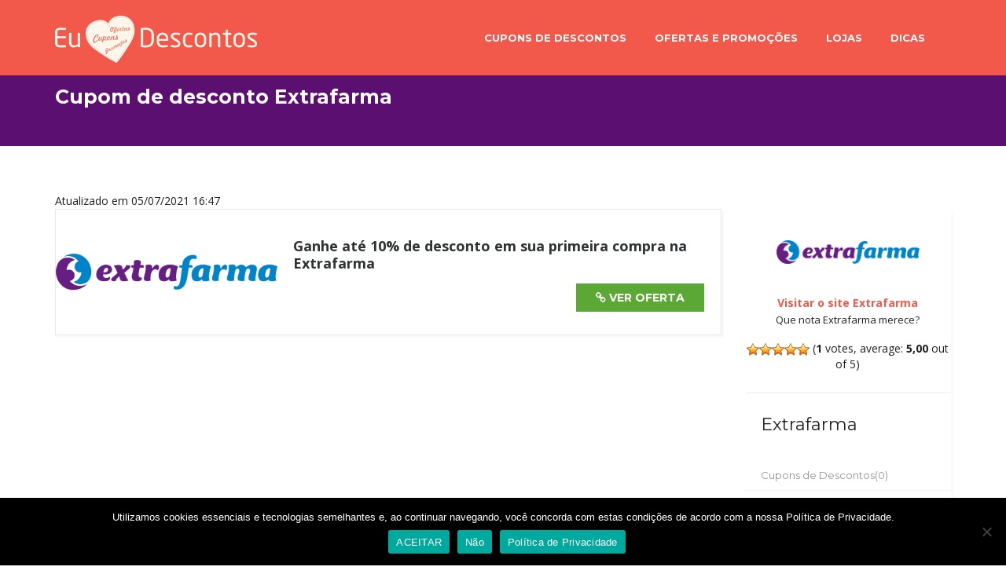

--- FILE ---
content_type: text/html; charset=UTF-8
request_url: https://www.amodescontos.com.br/cupom-desconto/extrafarma/
body_size: 15789
content:
<!DOCTYPE html>
<html lang="pt-BR">
<head>
    <meta charset="UTF-8">
    <meta name="viewport" content="width=device-width, initial-scale=1, maximum-scale=1, user-scalable=no">

    <!-- Favicon -->
	        <link rel="shortcut icon" type="image/x-icon" href="https://www.amodescontos.com.br/wp-content/uploads/2015/07/favicon.png">
		        <meta property="og:title" content="Extrafarma"/>
        <meta property="og:image" content="https://i0.wp.com/www.amodescontos.com.br/wp-content/uploads/2021/07/logo-extrafarma-color___f178424f422bc76d6f66487d614186af1.png?resize=848%2C437&#038;ssl=1"/>
        <meta property="og:url" content="https://www.amodescontos.com.br/cupom-desconto/extrafarma/"/>
        <meta property="og:description" content=""/>

        <meta name="twitter:title" content="Extrafarma"/>
        <meta name="twitter:description" content=""/>
        <meta name="twitter:image" content="https://i0.wp.com/www.amodescontos.com.br/wp-content/uploads/2021/07/logo-extrafarma-color___f178424f422bc76d6f66487d614186af1.png?resize=848%2C437&#038;ssl=1"/>
		
	
	<meta name='robots' content='index, follow, max-image-preview:large, max-snippet:-1, max-video-preview:-1' />
	<style>img:is([sizes="auto" i], [sizes^="auto," i]) { contain-intrinsic-size: 3000px 1500px }</style>
	
	<!-- This site is optimized with the Yoast SEO plugin v24.2 - https://yoast.com/wordpress/plugins/seo/ -->
	<title>CUPOM DESCONTO Extrafarma em janeiro de 2026</title>
	<meta name="description" content="? Cupom de Desconto Extrafarma . ❤️ ✅ Economize em suas compras utilizando o Código conferido em janeiro de 2026 ✅" />
	<link rel="canonical" href="https://www.amodescontos.com.br/cupom-desconto/extrafarma/" />
	<meta property="og:locale" content="pt_BR" />
	<meta property="og:type" content="article" />
	<meta property="og:title" content="CUPOM DESCONTO Extrafarma em janeiro de 2026" />
	<meta property="og:description" content="? Cupom de Desconto Extrafarma . ❤️ ✅ Economize em suas compras utilizando o Código conferido em janeiro de 2026 ✅" />
	<meta property="og:url" content="https://www.amodescontos.com.br/cupom-desconto/extrafarma/" />
	<meta property="og:site_name" content="Amo Descontos" />
	<meta property="article:publisher" content="https://www.facebook.com/amodescontosnaweb" />
	<meta property="og:image" content="https://i0.wp.com/www.amodescontos.com.br/wp-content/uploads/2021/07/logo-extrafarma-color___f178424f422bc76d6f66487d614186af1.png?fit=2695%2C437&ssl=1" />
	<meta property="og:image:width" content="2695" />
	<meta property="og:image:height" content="437" />
	<meta property="og:image:type" content="image/png" />
	<meta name="twitter:card" content="summary_large_image" />
	<meta name="twitter:site" content="@AmoDescontosWeb" />
	<script type="application/ld+json" class="yoast-schema-graph">{"@context":"https://schema.org","@graph":[{"@type":"WebPage","@id":"https://www.amodescontos.com.br/cupom-desconto/extrafarma/","url":"https://www.amodescontos.com.br/cupom-desconto/extrafarma/","name":"CUPOM DESCONTO Extrafarma em janeiro de 2026","isPartOf":{"@id":"https://www.amodescontos.com.br/#website"},"primaryImageOfPage":{"@id":"https://www.amodescontos.com.br/cupom-desconto/extrafarma/#primaryimage"},"image":{"@id":"https://www.amodescontos.com.br/cupom-desconto/extrafarma/#primaryimage"},"thumbnailUrl":"https://i0.wp.com/www.amodescontos.com.br/wp-content/uploads/2021/07/logo-extrafarma-color___f178424f422bc76d6f66487d614186af1.png?fit=2695%2C437&ssl=1","datePublished":"2021-07-05T19:47:00+00:00","dateModified":"2021-07-05T19:47:00+00:00","description":"? Cupom de Desconto Extrafarma . ❤️ ✅ Economize em suas compras utilizando o Código conferido em janeiro de 2026 ✅","breadcrumb":{"@id":"https://www.amodescontos.com.br/cupom-desconto/extrafarma/#breadcrumb"},"inLanguage":"pt-BR","potentialAction":[{"@type":"ReadAction","target":["https://www.amodescontos.com.br/cupom-desconto/extrafarma/"]}]},{"@type":"ImageObject","inLanguage":"pt-BR","@id":"https://www.amodescontos.com.br/cupom-desconto/extrafarma/#primaryimage","url":"https://i0.wp.com/www.amodescontos.com.br/wp-content/uploads/2021/07/logo-extrafarma-color___f178424f422bc76d6f66487d614186af1.png?fit=2695%2C437&ssl=1","contentUrl":"https://i0.wp.com/www.amodescontos.com.br/wp-content/uploads/2021/07/logo-extrafarma-color___f178424f422bc76d6f66487d614186af1.png?fit=2695%2C437&ssl=1","width":2695,"height":437,"caption":"extrafarma cupom"},{"@type":"BreadcrumbList","@id":"https://www.amodescontos.com.br/cupom-desconto/extrafarma/#breadcrumb","itemListElement":[{"@type":"ListItem","position":1,"name":"Início","item":"https://www.amodescontos.com.br/"},{"@type":"ListItem","position":2,"name":"E","item":"https://www.amodescontos.com.br/letra/e/"},{"@type":"ListItem","position":3,"name":"Extrafarma"}]},{"@type":"WebSite","@id":"https://www.amodescontos.com.br/#website","url":"https://www.amodescontos.com.br/","name":"Amo Descontos","description":"","potentialAction":[{"@type":"SearchAction","target":{"@type":"EntryPoint","urlTemplate":"https://www.amodescontos.com.br/?s={search_term_string}"},"query-input":{"@type":"PropertyValueSpecification","valueRequired":true,"valueName":"search_term_string"}}],"inLanguage":"pt-BR"}]}</script>
	<!-- / Yoast SEO plugin. -->


<link rel='dns-prefetch' href='//maps.googleapis.com' />
<link rel='dns-prefetch' href='//checkout.stripe.com' />
<link rel='dns-prefetch' href='//stats.wp.com' />
<link rel='dns-prefetch' href='//fonts.googleapis.com' />
<link rel='preconnect' href='//i0.wp.com' />
<link rel='preconnect' href='//c0.wp.com' />
<link rel="alternate" type="application/rss+xml" title="Feed para Amo Descontos &raquo;" href="https://www.amodescontos.com.br/feed/" />
<link rel="alternate" type="application/rss+xml" title="Feed de comentários para Amo Descontos &raquo;" href="https://www.amodescontos.com.br/comments/feed/" />
		<!-- This site uses the Google Analytics by MonsterInsights plugin v9.2.4 - Using Analytics tracking - https://www.monsterinsights.com/ -->
		<!-- Note: MonsterInsights is not currently configured on this site. The site owner needs to authenticate with Google Analytics in the MonsterInsights settings panel. -->
					<!-- No tracking code set -->
				<!-- / Google Analytics by MonsterInsights -->
		<script type="text/javascript">
/* <![CDATA[ */
window._wpemojiSettings = {"baseUrl":"https:\/\/s.w.org\/images\/core\/emoji\/15.0.3\/72x72\/","ext":".png","svgUrl":"https:\/\/s.w.org\/images\/core\/emoji\/15.0.3\/svg\/","svgExt":".svg","source":{"concatemoji":"https:\/\/www.amodescontos.com.br\/wp-includes\/js\/wp-emoji-release.min.js?ver=6.7.4"}};
/*! This file is auto-generated */
!function(i,n){var o,s,e;function c(e){try{var t={supportTests:e,timestamp:(new Date).valueOf()};sessionStorage.setItem(o,JSON.stringify(t))}catch(e){}}function p(e,t,n){e.clearRect(0,0,e.canvas.width,e.canvas.height),e.fillText(t,0,0);var t=new Uint32Array(e.getImageData(0,0,e.canvas.width,e.canvas.height).data),r=(e.clearRect(0,0,e.canvas.width,e.canvas.height),e.fillText(n,0,0),new Uint32Array(e.getImageData(0,0,e.canvas.width,e.canvas.height).data));return t.every(function(e,t){return e===r[t]})}function u(e,t,n){switch(t){case"flag":return n(e,"\ud83c\udff3\ufe0f\u200d\u26a7\ufe0f","\ud83c\udff3\ufe0f\u200b\u26a7\ufe0f")?!1:!n(e,"\ud83c\uddfa\ud83c\uddf3","\ud83c\uddfa\u200b\ud83c\uddf3")&&!n(e,"\ud83c\udff4\udb40\udc67\udb40\udc62\udb40\udc65\udb40\udc6e\udb40\udc67\udb40\udc7f","\ud83c\udff4\u200b\udb40\udc67\u200b\udb40\udc62\u200b\udb40\udc65\u200b\udb40\udc6e\u200b\udb40\udc67\u200b\udb40\udc7f");case"emoji":return!n(e,"\ud83d\udc26\u200d\u2b1b","\ud83d\udc26\u200b\u2b1b")}return!1}function f(e,t,n){var r="undefined"!=typeof WorkerGlobalScope&&self instanceof WorkerGlobalScope?new OffscreenCanvas(300,150):i.createElement("canvas"),a=r.getContext("2d",{willReadFrequently:!0}),o=(a.textBaseline="top",a.font="600 32px Arial",{});return e.forEach(function(e){o[e]=t(a,e,n)}),o}function t(e){var t=i.createElement("script");t.src=e,t.defer=!0,i.head.appendChild(t)}"undefined"!=typeof Promise&&(o="wpEmojiSettingsSupports",s=["flag","emoji"],n.supports={everything:!0,everythingExceptFlag:!0},e=new Promise(function(e){i.addEventListener("DOMContentLoaded",e,{once:!0})}),new Promise(function(t){var n=function(){try{var e=JSON.parse(sessionStorage.getItem(o));if("object"==typeof e&&"number"==typeof e.timestamp&&(new Date).valueOf()<e.timestamp+604800&&"object"==typeof e.supportTests)return e.supportTests}catch(e){}return null}();if(!n){if("undefined"!=typeof Worker&&"undefined"!=typeof OffscreenCanvas&&"undefined"!=typeof URL&&URL.createObjectURL&&"undefined"!=typeof Blob)try{var e="postMessage("+f.toString()+"("+[JSON.stringify(s),u.toString(),p.toString()].join(",")+"));",r=new Blob([e],{type:"text/javascript"}),a=new Worker(URL.createObjectURL(r),{name:"wpTestEmojiSupports"});return void(a.onmessage=function(e){c(n=e.data),a.terminate(),t(n)})}catch(e){}c(n=f(s,u,p))}t(n)}).then(function(e){for(var t in e)n.supports[t]=e[t],n.supports.everything=n.supports.everything&&n.supports[t],"flag"!==t&&(n.supports.everythingExceptFlag=n.supports.everythingExceptFlag&&n.supports[t]);n.supports.everythingExceptFlag=n.supports.everythingExceptFlag&&!n.supports.flag,n.DOMReady=!1,n.readyCallback=function(){n.DOMReady=!0}}).then(function(){return e}).then(function(){var e;n.supports.everything||(n.readyCallback(),(e=n.source||{}).concatemoji?t(e.concatemoji):e.wpemoji&&e.twemoji&&(t(e.twemoji),t(e.wpemoji)))}))}((window,document),window._wpemojiSettings);
/* ]]> */
</script>
<link rel='stylesheet' id='couponxl-awesome-css' href='https://www.amodescontos.com.br/wp-content/themes/couponxl/css/font-awesome.min.css?ver=6.7.4' type='text/css' media='all' />
<link rel='stylesheet' id='couponxl-bootstrap-css' href='https://www.amodescontos.com.br/wp-content/themes/couponxl/css/bootstrap.min.css?ver=6.7.4' type='text/css' media='all' />
<link rel='stylesheet' id='couponxl-navigation-font-css' href='https://fonts.googleapis.com/css?family=Montserrat%3A100%2C300%2C400%2C700%2C900%2C100italic%2C300italic%2C400italic%2C700italic%2C900italic&#038;ver=6.7.4' type='text/css' media='all' />
<link rel='stylesheet' id='couponxl-title-font-css' href='https://fonts.googleapis.com/css?family=Montserrat%3A100%2C300%2C400%2C700%2C900%2C100italic%2C300italic%2C400italic%2C700italic%2C900italic&#038;ver=6.7.4' type='text/css' media='all' />
<link rel='stylesheet' id='couponxl-text-font-css' href='https://fonts.googleapis.com/css?family=Open+Sans%3A100%2C300%2C400%2C700%2C900%2C100italic%2C300italic%2C400italic%2C700italic%2C900italic&#038;ver=6.7.4' type='text/css' media='all' />
<link rel='stylesheet' id='couponxl-style-css' href='https://www.amodescontos.com.br/wp-content/themes/couponxl-child/style.css?ver=6.7.4' type='text/css' media='all' />
<style id='couponxl-style-inline-css' type='text/css'>

.site-logo{
	padding: 25px 0px 0px 0px;
}

.nav.navbar-nav{
    padding: 40px 0px 40px 0px;
}

body[class*=" "]{
	font-family: "Open Sans", sans-serif;
	background-color: #ffffff;
}

.home-page-body{
		background-repeat: no-repeat;
	background-size: auto;
}

.home-page-title h1, .home-page-title h5{
	color: #dd3333;
}

.page-title{
	background-color: #5b0f70;
		background-repeat: no-repeat;
	background-size: cover;
}

.page-title h1, .page-title h2, .page-title h3, .page-title h4, .page-title h5, .page-title p{
	color: #000000;
}

/* GREEN COLOR */

/* GREEN BORDERS */
.coupon-code-modal,
.coupon-code-modal.print {
    border-color: #ffffff;
}

/* Backgrounds */
.btn,
.white-block-media .btn,
.white-block-content a.btn,
.input-group input[type="checkbox"]:checked:before,
.coupon-code-modal,
.coupon-code-modal.print,
.widget_couponxl_filter ul li.active.current:before{
    background-color: #f2594b;
    color: #ffffff;
}

.widget_couponxl_filter ul li.active.current:after,
.show-all a,
.show-all a:focus,
.widget_couponxl_filter .show-all a:hover{
    color: #f2594b;
}


/* Fonts */
.deal-bought-wrap i,
.deal-bought-info h4,
.deal-sidebar-box .white-block-content a,
.deal-sidebar-box .white-block-content a:hover,
.comments .comment-inner .comment-body .comment-reply-link span,
.widget-footer .widget .twitter ul li p a:hover,
.widget-footer .twitter ul li p a:hover,
.widget-footer .tweet-meta li a i:hover,
.widget-footer .widget_couponxl_custom_locations .white-block-content ul li a:hover,
.widget-footer .widget_couponxl_custom_menu .white-block-content ul li a:hover,
.widget-footer .offer-cat-filter li:hover a,
.widget-footer .offer-cat-filter li:hover a i,
.widget-footer .offer-cat-filter li:last-child a:hover,
.widget-footer .widget .offer-type-filter li a.active,
.widget-footer .widget .offer-type-filter li a:hover,
.widget-footer .widget .white-block-content ul li a:hover,
.widget-footer .widget .white-block-content .nav-tabs li a:hover,
.widget-footer .widget .white-block-content .nav-tabs li.active a,
.widget-footer .widget a:hover,
.widget-footer .widget #calendar_wrap table tbody tr td a,
.page-template-page-tpl_my_profile .white-block .white-block-content .bootstrap-table td a,
.page-template-page-tpl_my_profile .white-block .white-block-content .bootstrap-table td a:hover,
.page-template-page-tpl_my_profile .input-group .new-marker,
.page-template-page-tpl_my_profile .input-group .new-marker:hover,
.page-template-page-tpl_my_profile .input-group .remove-marker,
.green-text{
    color: #f2594b;
}

/* DARKER GREEN FOR BIG BUTTONS ON HOVER */
.btn:hover,
.top-bar .keyword-search-toggle:active:hover,
.top-bar .keyword-search-toggle:focus:hover,
.btn:focus,
.btn:active,
.white-block-media .btn:hover,
.show-code i,
.white-block-content a.show-code i,
.white-block-content a.btn:hover{
    background-color: #5b0f70;
    color: #ffffff;
}

/* PURPRLE COLOR BACKGROUNDS */
ul.list-unstyled.mega_menu .widget ul li:hover a .badge,
.featured-stores-title,
.widget .offer-type-filter li a.active,
.offer-cat-filter li:hover a i,
.pagination li.active a,
.pagination li.active a:hover,
.store-name a:hover,
.white-block .tree li a .badge,
.shop-offer-filter a.active,
.shop-offer-filter a.active:hover,
.widget .white-block-content .nav-tabs li.active a,
.pagination li a:hover,
.panel-title a span.toggle:hover,
.widget_couponxl_popular_stores .white-block-content div:hover a i,
.widget_couponxl_custom_stores .white-block-content div:hover a i
{
    background-color: #5b0f70;
    color: #333333;
}

/* PURPLE FONT COLORS */
.white-block-title i,
.white-block-title a:hover,
.white-block-title a:hover i,
.navigation .nav.navbar-nav > li.open > a,
.navigation .nav.navbar-nav > li > a:hover,
.navigation .nav.navbar-nav > li > a:focus,
.navigation .nav.navbar-nav > li > a:active,
.navigation .nav.navbar-nav > li.current > a,
.navigation .navbar-nav > li.current-menu-parent > a,
.navigation .navbar-nav > li.current-menu-ancestor > a,
.navigation .navbar-nav > li.current-menu-item > a,
.breadcrumb-section .breadcrumb li a:hover,
.white-block-footer .price,
.white-block-content .price,
.contact-page .white-block-content .price,
.featured-stores-title a.btn:hover,
.widget-title h4,
.deal-sidebar-box .widget-title .price,
.deal-value-wrap li h6,
.comment-reply-title a:hover,
.white-block .tree li a:hover,
.page-template-page-tpl_my_profile .white-block:not(.widget) .white-block-title h2,
.page-template-page-tpl_my_profile .white-block:not(.widget) .white-block-content ul li.active:before,
.page-template-page-tpl_my_profile .white-block:not(.widget) .white-block-content ul li:hover:before,
.error404 .white-block.top-border:before,
.error404 .white-block h1,
.widget .white-block-content ul li a:hover,
.widget .twitter ul li p a:hover,
.twitter ul li p a:hover,
.tweet-meta li a i:hover,
.widget a:hover,
.widget #calendar_wrap table tbody tr td a,
.widget_rss h4 a,
.coupon_modal_content a,
.offer-box .white-block-content a:hover h3,
.blog-item-content a:hover h2.blog-title,
.offer-box .white-block-content a:hover,
.white-block-content h2 a:focus,
.white-block-content h2 a:hover,
.nav.navbar-nav ul li a:hover,
.nav.navbar-nav ul li:last-child a:hover,
.error404 .white-block.top-border.top-border:before,
.error404 .white-block.top-border h1,
.panel-title a{
    color: #5b0f70;
}

/* PURPLE BORDERS */
.top-border,
.widget .offer-type-filter li a.active,
.pagination li.active a,
.pagination li.active a:hover,
.page-template-page-tpl_my_profile .white-block:not(.widget) .white-block-content ul li.active,
.page-template-page-tpl_my_profile .white-block:not(.widget) .white-block-content ul li:hover,
.coupon_modal_content a,
.pagination li a:hover{
    border-color: #5b0f70;
}

/* Backgrouund */
section .home-page-search-box .input-group input.form-control {
    background-color: #ffffff;
	border-color: rgba( 221, 153, 51, .2 );
	color: #2f3336;
}

/* Background on Focus */
section .home-page-search-box .input-group input.form-control:focus {
    background-color: #eeee22;
	border-color: rgba( 242, 89, 75, .2 );
	color: #333333;
}

/* Placeholders */
section .home-page-search-box .input-group input.form-control,
section .home-page-search-box .input-group input.form-control::-webkit-input-placeholder,
section .home-page-search-box .input-group input.form-control:-moz-placeholder,
section .home-page-search-box .input-group input.form-control::-moz-placeholder,
section .home-page-search-box .input-group input.form-control:-ms-input-placeholder,
section .home-page-search-box .input-group input.form-control:focus::-webkit-input-placeholder,
section .home-page-search-box .input-group input.form-control:focus:-moz-placeholder,
section .home-page-search-box .input-group input.form-control:focus::-moz-placeholder,
section .home-page-search-box .input-group input.form-control:focus:-ms-input-placeholder{
    color: #2f3336;
}


/* Dropdown Background */
.home-page-search-box .search_options ul li a {
    background-color: #ffffff;
    border-color: #ffffff;
    color: #202020;
}

/* Dropdown Background On Hover*/
.home-page-search-box .search_options ul li a:hover {
    background-color: #d4d4d4;
    border-color: #d4d4d4;
    color: #202020;
}

/* Breadcrumbs Background */
.breadcrumb-section,
.breadcrumb {
    background-color: ;
    color: ;
}

/* Breadcrumb Font */
.breadcrumb-section .breadcrumb li a {
    color: ;
}
/* Breadcrumb Font on Hover */
.breadcrumb-section .breadcrumb li a:hover {
    color: ;
}

/* NAVIGATION */
.nav.navbar-nav li a,
.navigation .nav.navbar-nav > li > a,
.navigation .nav.navbar-nav > li.open > a,
.navigation .nav.navbar-nav > li > a:hover,
.navigation .nav.navbar-nav > li > a:focus,
.navigation .nav.navbar-nav > li > a:active,
.navigation .nav.navbar-nav > li.current > a,
.navigation .navbar-nav > li.current-menu-parent > a,
.navigation .navbar-nav > li.current-menu-ancestor > a,
.navigation .navbar-nav > li.current-menu-item > a,
.nav.navbar-nav ul li.open > a,
.nav.navbar-nav ul li.open > a:hover,
.nav.navbar-nav ul li.open > a:focus,
.nav.navbar-nav ul li.open > a:active,
.nav.navbar-nav ul li.current > a,
.navbar-nav ul li.current-menu-parent > a,
.navbar-nav ul li.current-menu-ancestor > a,
.navbar-nav ul li.current-menu-item > a{
    font-family: "Montserrat", sans-serif;
}

/* TITLES */
h1,
h2,
h3,
h4,
h5,
h6,
.btn,
.white-block-title a,
.home-page-title h1,
.page-title h1,
.page-title h2,
.page-title h3,
.page-title h4,
.home-page-title h5,
.page-title h5,
.page-title p,
.white-block-media .btn,
.white-block-footer .price,
.white-block-content .price,
.contact-page .white-block-content .price,
.featured-stores-title h2,
.featured-stores-title a.btn,
.widget-title h4,
.widget .offer-type-filter li a,
.offer-cat-filter li:last-child a,
.white-block-content a.btn,
.deal-sidebar-box .widget-title .price,
.deal-sidebar-box .widget-title .price-sale,
.deal-countdown-wrap,
.deal-bought-wrap,
.deal-value-wrap li p,
.pagination li a,
.pagination li:first-child a,
.pagination li:last-child a,
.widget-footer .widget .widget-title h4,
.white-block .tree li a,
.shop-offer-filter a,
.widget .white-block-content .nav-tabs li a,
.coupon-code-modal,
.coupon-code-modal.print{
    font-family: "Montserrat", sans-serif;
}

.notification-bar{
    background: #5b0f70;
    color: #ffffff;
}

.notification-bar a{
    color: #ffffff;
}
</style>
<style id='wp-emoji-styles-inline-css' type='text/css'>

	img.wp-smiley, img.emoji {
		display: inline !important;
		border: none !important;
		box-shadow: none !important;
		height: 1em !important;
		width: 1em !important;
		margin: 0 0.07em !important;
		vertical-align: -0.1em !important;
		background: none !important;
		padding: 0 !important;
	}
</style>
<link rel='stylesheet' id='mediaelement-css' href='https://c0.wp.com/c/6.7.4/wp-includes/js/mediaelement/mediaelementplayer-legacy.min.css' type='text/css' media='all' />
<link rel='stylesheet' id='wp-mediaelement-css' href='https://c0.wp.com/c/6.7.4/wp-includes/js/mediaelement/wp-mediaelement.min.css' type='text/css' media='all' />
<style id='jetpack-sharing-buttons-style-inline-css' type='text/css'>
.jetpack-sharing-buttons__services-list{display:flex;flex-direction:row;flex-wrap:wrap;gap:0;list-style-type:none;margin:5px;padding:0}.jetpack-sharing-buttons__services-list.has-small-icon-size{font-size:12px}.jetpack-sharing-buttons__services-list.has-normal-icon-size{font-size:16px}.jetpack-sharing-buttons__services-list.has-large-icon-size{font-size:24px}.jetpack-sharing-buttons__services-list.has-huge-icon-size{font-size:36px}@media print{.jetpack-sharing-buttons__services-list{display:none!important}}.editor-styles-wrapper .wp-block-jetpack-sharing-buttons{gap:0;padding-inline-start:0}ul.jetpack-sharing-buttons__services-list.has-background{padding:1.25em 2.375em}
</style>
<link rel='stylesheet' id='cookie-notice-front-css' href='https://www.amodescontos.com.br/wp-content/plugins/cookie-notice/css/front.min.css?ver=2.5.5' type='text/css' media='all' />
<link rel='stylesheet' id='wp-postratings-css' href='https://www.amodescontos.com.br/wp-content/plugins/wp-postratings/css/postratings-css.css?ver=1.91.2' type='text/css' media='all' />
<link rel='stylesheet' id='ppress-frontend-css' href='https://www.amodescontos.com.br/wp-content/plugins/wp-user-avatar/assets/css/frontend.min.css?ver=4.15.20.1' type='text/css' media='all' />
<link rel='stylesheet' id='ppress-flatpickr-css' href='https://www.amodescontos.com.br/wp-content/plugins/wp-user-avatar/assets/flatpickr/flatpickr.min.css?ver=4.15.20.1' type='text/css' media='all' />
<link rel='stylesheet' id='ppress-select2-css' href='https://www.amodescontos.com.br/wp-content/plugins/wp-user-avatar/assets/select2/select2.min.css?ver=6.7.4' type='text/css' media='all' />
<link rel='stylesheet' id='parent-style-css' href='https://www.amodescontos.com.br/wp-content/themes/couponxl/style.css?ver=6.7.4' type='text/css' media='all' />
<link rel='stylesheet' id='child-style-css' href='https://www.amodescontos.com.br/wp-content/themes/couponxl-child/style.css?ver=6.7.4' type='text/css' media='all' />
<link rel='stylesheet' id='an_style-css' href='https://www.amodescontos.com.br/wp-content/uploads/ZNySIPFiPtBG/ywYIrUTIzZaJ.css?ver=2.2.3' type='text/css' media='all' />
<style id='an_style-inline-css' type='text/css'>
/*	an_style.css	AdBlock Notify	Copyright: (c) 2016 Themeisle, themeisle.com	Version: 2.2.3*/.qDeqjNajCzck-bg {	display: none;	position: fixed;	z-index: 100;	top: 0;	left: 0;	width: 100%;	height: 100%;	background: #000;	background: rgba(0,0,0,0.75);}.qDeqjNajCzck {	visibility: hidden;	position: fixed;	z-index: 101;	top: 100px;	right: 0;	left: 0;	max-width: 640px;	margin-right: auto;	margin-left: auto;	background: #fff;	-webkit-box-shadow: 0 3px 5px 2px rgba(0,0,0,0.25);	box-shadow: 0 3px 5px 2px rgba(0,0,0,0.25);	font-family: Arial, Helvetica, sans-serif;}.qDeqjNajCzck-default,.qDeqjNajCzck-ok {	padding: 30px 30px 15px;}.qDeqjNajCzck-image {	overflow: hidden;	position: relative;	width: 100%;}.qDeqjNajCzck-image .qDeqjNajCzck-left {	position: absolute;	top: 0;	left: 0;	width: 50%;	height: 100%;}.qDeqjNajCzck-image .qDeqjNajCzck-right {	float: right;	width: 50%;	padding: 30px;}.qDeqjNajCzck.small {	width: 200px;	margin-left: -140px;}.qDeqjNajCzck.medium {	width: 400px;	margin-left: -240px;}.qDeqjNajCzck.large {	width: 600px;	margin-left: -340px;}.qDeqjNajCzck.xlarge {	width: 800px;	margin-left: -440px;}.close-qDeqjNajCzck {	display: inline-block;	position: absolute;	top: 15px;	right: 15px;	width: 30px;	height: 30px;	color: #bbb;	font-size: 32px;	font-weight: 700;	line-height: 30px;	text-align: center;	cursor: pointer;	-webkit-transition: 0.3s;	transition: 0.3s;}.close-qDeqjNajCzck:hover {	color: #252b37;}.qDeqjNajCzck h1 {	margin-bottom: 15px;	padding: 0 30px;	color: #252b37;	font-size: 28px;	line-height: 1.25;	text-align: center;}.qDeqjNajCzck-right h1 {	padding: 0 30px 0 0;	text-align: left;}.qDeqjNajCzck p {	margin-bottom: 15px;	color: #333745;	font-size: 14px;}.qDeqjNajCzck p a {	color: #ff6160;}.qDeqjNajCzck-right .close-modal,.qDeqjNajCzck-footer .close-modal {	padding: 15px !important;	border-radius: 0 !important;	background-color: #ff6160;	font-size: 14px;	letter-spacing: 2px !important;	-webkit-transition: 0.3s;	transition: 0.3s;}.qDeqjNajCzck-right .close-modal:hover,.qDeqjNajCzck-footer .close-modal:hover {	background-color: #252b37 !important;}.qDeqjNajCzck-footer .grey-button-modal {	margin-right: 15px;	background-color: #a5a5a5;}.qDeqjNajCzck-footer {	display: block;	padding: 15px 30px;	background-color: #eff4f7;	text-align: right;}@media only screen and (max-width: 640px) {	.qDeqjNajCzck {		right: 5%;		left: 5%;		max-width: 90%;	}	.qDeqjNajCzck-default {		padding: 20px;	}	.qDeqjNajCzck-image .qDeqjNajCzck-left {		width: 100%;		height: 250px;	}	.qDeqjNajCzck-image .qDeqjNajCzck-right {		float: left;		width: 100%;		margin-top: 250px;		padding: 20px;	}	.qDeqjNajCzck h1 {		margin-bottom: 10px;		font-size: 20px;	}	.qDeqjNajCzck-right h1 {		padding: 0;	}	.qDeqjNajCzck p {		margin-bottom: 10px;	}	.close-qDeqjNajCzck {		color: #fcfcfc;		background-color: #252b37;	}	.close-qDeqjNajCzck:hover {		color: #252b37;		background-color: #fcfcfc;	}	.qDeqjNajCzck-footer {		padding: 15px 20px;	}}@media only screen and (max-width: 480px) {	.qDeqjNajCzck-image .qDeqjNajCzck-left {		height: 200px;	}	.qDeqjNajCzck-image .qDeqjNajCzck-right {		margin-top: 200px;	}	.qDeqjNajCzck-footer {		text-align: center;	}	.qDeqjNajCzck-footer .close-modal {		width: 80%;		margin: 5px 10%;	}}
</style>
<script>!(function(o,n,t){t=o.createElement(n),o=o.getElementsByTagName(n)[0],t.async=1,t.src="https://steadfastsystem.com/v2/0/zobaDFiQ54PMNR3aZaSgYR8JtEKMplkNRCCC802xv0myVqb6upg5DbGzu9Vv229zOsfapknnf5dfdBJcckel4fMha8oVnYata2zuYkyY7LEaBPMgPjGYknDKEcCClGAaDIfoqbbXQ",o.parentNode.insertBefore(t,o)})(document,"script"),(function(o,n){o[n]=o[n]||function(){(o[n].q=o[n].q||[]).push(arguments)}})(window,"admiral");!(function(n,e,r,t){function o(){if((function o(t){try{return(t=localStorage.getItem("v4ac1eiZr0"))&&0<t.split(",")[4]}catch(n){}return!1})()){var t=n[e].pubads();typeof t.setTargeting===r&&t.setTargeting("admiral-engaged","true")}}(t=n[e]=n[e]||{}).cmd=t.cmd||[],typeof t.pubads===r?o():typeof t.cmd.unshift===r?t.cmd.unshift(o):t.cmd.push(o)})(window,"googletag","function");;;;;</script><script type="text/javascript" src="https://c0.wp.com/c/6.7.4/wp-includes/js/jquery/jquery.min.js" id="jquery-core-js"></script>
<script type="text/javascript" src="https://c0.wp.com/c/6.7.4/wp-includes/js/jquery/jquery-migrate.min.js" id="jquery-migrate-js"></script>
<script type="text/javascript" id="cookie-notice-front-js-before">
/* <![CDATA[ */
var cnArgs = {"ajaxUrl":"https:\/\/www.amodescontos.com.br\/wp-admin\/admin-ajax.php","nonce":"a2a6226406","hideEffect":"fade","position":"bottom","onScroll":false,"onScrollOffset":100,"onClick":false,"cookieName":"cookie_notice_accepted","cookieTime":2592000,"cookieTimeRejected":2592000,"globalCookie":false,"redirection":true,"cache":false,"revokeCookies":true,"revokeCookiesOpt":"manual"};
/* ]]> */
</script>
<script type="text/javascript" src="https://www.amodescontos.com.br/wp-content/plugins/cookie-notice/js/front.min.js?ver=2.5.5" id="cookie-notice-front-js"></script>
<script type="text/javascript" src="https://www.amodescontos.com.br/wp-content/plugins/wp-user-avatar/assets/flatpickr/flatpickr.min.js?ver=4.15.20.1" id="ppress-flatpickr-js"></script>
<script type="text/javascript" src="https://www.amodescontos.com.br/wp-content/plugins/wp-user-avatar/assets/select2/select2.min.js?ver=4.15.20.1" id="ppress-select2-js"></script>
<script></script><link rel="https://api.w.org/" href="https://www.amodescontos.com.br/wp-json/" /><link rel="alternate" title="JSON" type="application/json" href="https://www.amodescontos.com.br/wp-json/wp/v2/store/107046" /><link rel="EditURI" type="application/rsd+xml" title="RSD" href="https://www.amodescontos.com.br/xmlrpc.php?rsd" />
<meta name="generator" content="WordPress 6.7.4" />
<link rel='shortlink' href='https://www.amodescontos.com.br/?p=107046' />
<link rel="alternate" title="oEmbed (JSON)" type="application/json+oembed" href="https://www.amodescontos.com.br/wp-json/oembed/1.0/embed?url=https%3A%2F%2Fwww.amodescontos.com.br%2Fcupom-desconto%2Fextrafarma%2F" />
<link rel="alternate" title="oEmbed (XML)" type="text/xml+oembed" href="https://www.amodescontos.com.br/wp-json/oembed/1.0/embed?url=https%3A%2F%2Fwww.amodescontos.com.br%2Fcupom-desconto%2Fextrafarma%2F&#038;format=xml" />
<meta name="generator" content="Redux 4.5.4" />	<style>img#wpstats{display:none}</style>
		<script type="text/javascript">var ajaxurl = 'https://www.amodescontos.com.br/wp-admin/admin-ajax.php';</script>      <meta name="onesignal" content="wordpress-plugin"/>
            <script>

      window.OneSignal = window.OneSignal || [];

      OneSignal.push( function() {
        OneSignal.SERVICE_WORKER_UPDATER_PATH = "OneSignalSDKUpdaterWorker.js.php";
                      OneSignal.SERVICE_WORKER_PATH = "OneSignalSDKWorker.js.php";
                      OneSignal.SERVICE_WORKER_PARAM = { scope: "/" };
        OneSignal.setDefaultNotificationUrl("https://www.amodescontos.com.br");
        var oneSignal_options = {};
        window._oneSignalInitOptions = oneSignal_options;

        oneSignal_options['wordpress'] = true;
oneSignal_options['appId'] = 'ee5954dd-a336-435b-b775-27b07e6767c7';
oneSignal_options['allowLocalhostAsSecureOrigin'] = true;
oneSignal_options['welcomeNotification'] = { };
oneSignal_options['welcomeNotification']['disable'] = true;
oneSignal_options['path'] = "https://www.amodescontos.com.br/wp-content/plugins/onesignal-free-web-push-notifications/sdk_files/";
oneSignal_options['safari_web_id'] = "web.onesignal.auto.456a4abd-b5a3-4365-958f-9af6b49613be";
oneSignal_options['promptOptions'] = { };
oneSignal_options['promptOptions']['actionMessage'] = "Receba aviso de OFERTAS e CUPONS em primeira mão.";
oneSignal_options['promptOptions']['exampleNotificationTitleDesktop'] = "Amo Descontos";
oneSignal_options['promptOptions']['exampleNotificationMessageDesktop'] = "Notificações irão aparecer no seu Desktop";
oneSignal_options['promptOptions']['exampleNotificationTitleMobile'] = "Amo Descontos";
oneSignal_options['promptOptions']['exampleNotificationMessageMobile'] = "Notificações vão aparecer no seu aparelho";
oneSignal_options['promptOptions']['exampleNotificationCaption'] = "(você pode se descadastrar a qualquer momento)";
oneSignal_options['promptOptions']['acceptButtonText'] = "CONTINUAR";
oneSignal_options['promptOptions']['cancelButtonText'] = "NÃO, OBRIGADO";
oneSignal_options['promptOptions']['siteName'] = "Amo Descontos";
oneSignal_options['notifyButton'] = { };
oneSignal_options['notifyButton']['enable'] = true;
oneSignal_options['notifyButton']['position'] = 'bottom-right';
oneSignal_options['notifyButton']['theme'] = 'default';
oneSignal_options['notifyButton']['size'] = 'medium';
oneSignal_options['notifyButton']['displayPredicate'] = function() {
              return OneSignal.isPushNotificationsEnabled()
                      .then(function(isPushEnabled) {
                          return !isPushEnabled;
                      });
            };
oneSignal_options['notifyButton']['showCredit'] = true;
oneSignal_options['notifyButton']['text'] = {};
oneSignal_options['notifyButton']['text']['tip.state.unsubscribed'] = 'Que pena, você não receberá avisos de ofertas e cupons.';
oneSignal_options['notifyButton']['text']['tip.state.subscribed'] = 'Você esta cadastrado para receber notificações';
oneSignal_options['notifyButton']['text']['tip.state.blocked'] = 'Você não receberá mais notificações';
oneSignal_options['notifyButton']['text']['message.action.subscribed'] = 'uhuuu,  bem vindo ao Amo Descontos!';
oneSignal_options['notifyButton']['text']['message.action.resubscribed'] = 'Vocês esta cadastrado para receber notificações';
oneSignal_options['notifyButton']['text']['message.action.unsubscribed'] = 'Você não receberá mais notíficações';
oneSignal_options['notifyButton']['text']['dialog.main.title'] = 'Gerenciar Notícificaçoes do site';
oneSignal_options['notifyButton']['text']['dialog.main.button.subscribe'] = 'CADASTRAR';
oneSignal_options['notifyButton']['text']['dialog.main.button.unsubscribe'] = 'descadatrar';
oneSignal_options['notifyButton']['text']['dialog.blocked.title'] = 'Desbloquear Notificações';
oneSignal_options['notifyButton']['text']['dialog.blocked.message'] = 'Siga estas instruções para permitir notificações:';
                OneSignal.init(window._oneSignalInitOptions);
                OneSignal.showSlidedownPrompt();      });

      function documentInitOneSignal() {
        var oneSignal_elements = document.getElementsByClassName("OneSignal-prompt");

        var oneSignalLinkClickHandler = function(event) { OneSignal.push(['registerForPushNotifications']); event.preventDefault(); };        for(var i = 0; i < oneSignal_elements.length; i++)
          oneSignal_elements[i].addEventListener('click', oneSignalLinkClickHandler, false);
      }

      if (document.readyState === 'complete') {
           documentInitOneSignal();
      }
      else {
           window.addEventListener("load", function(event){
               documentInitOneSignal();
          });
      }
    </script>
<meta name="generator" content="Powered by WPBakery Page Builder - drag and drop page builder for WordPress."/>
<noscript><style> .wpb_animate_when_almost_visible { opacity: 1; }</style></noscript>
	<!-- Hotjar Tracking Code for www.amodescontos.com.br -->
<script>
    (function(h,o,t,j,a,r){
        h.hj=h.hj||function(){(h.hj.q=h.hj.q||[]).push(arguments)};
        h._hjSettings={hjid:1133091,hjsv:6};
        a=o.getElementsByTagName('head')[0];
        r=o.createElement('script');r.async=1;
        r.src=t+h._hjSettings.hjid+j+h._hjSettings.hjsv;
        a.appendChild(r);
    })(window,document,'https://static.hotjar.com/c/hotjar-','.js?sv=');
</script>
</head>
<body data-rsssl=1 class="store-template-default single single-store postid-107046 small-sticky-half cookies-not-set wpb-js-composer js-comp-ver-8.1 vc_responsive" id="body">



<button class="navbar-toggle button-white menu" data-toggle="collapse" data-target=".navbar-collapse">
    <span class="sr-only">Toggle navigation</span>
    <i class="fa fa-bars fa-3x"></i>
</button>

<input type="hidden" class="prettylinks" value="yes"/>
<input type="hidden" class="search_page_url"
       value="https://www.amodescontos.com.br/buscar/"/>
<input type="hidden" class="coupon_slug" value="cupom"/>

<section class="navigation" data-enable_sticky="no">
    <div class="container">
        <div class="row">
            <div class="col-md-3 col-xs-3">
				                    <a href="https://www.amodescontos.com.br/" class="site-logo">
                        <img src="https://www.amodescontos.com.br/wp-content/uploads/2015/07/logo-amo-descontos.png"
                             width="257"
                             height="60" alt="Amo Descontos">
                    </a>
				            </div>
            <div class="col-md-9 col-xs-9">
                <div class="navbar navbar-default" role="navigation">
                    <div class="collapse navbar-collapse pull-right">
						<ul class="nav navbar-nav clearfix"><li id="menu-item-4369" class="menu-item menu-item-type-post_type menu-item-object-page menu-item-4369"><a title="Cupons de Descontos" href="https://www.amodescontos.com.br/cupons-descontos/">Cupons de Descontos</a></li>
<li id="menu-item-4428" class="menu-item menu-item-type-post_type menu-item-object-page menu-item-4428"><a title="Ofertas e Promoções" href="https://www.amodescontos.com.br/ofertas-e-promocoes/">Ofertas e Promoções</a></li>
<li id="menu-item-1544" class="menu-item menu-item-type-post_type menu-item-object-page menu-item-1544"><a title="Lojas" href="https://www.amodescontos.com.br/lojas/">Lojas</a></li>
<li id="menu-item-1560" class="menu-item menu-item-type-post_type menu-item-object-page current_page_parent menu-item-1560"><a title="Dicas" href="https://www.amodescontos.com.br/dicas-desconto/">Dicas</a></li>
</ul>                    </div>
                </div>
            </div>
        </div>
    </div>
</section>
	<section class="page-title">
		<div class="container">
			<div class="row">
				<div class="col-md-12">
					<h1>
						Cupom de desconto Extrafarma 					</h1>

					<p></p>					
					<div class="fb-like" data-href="https://www.amodescontos.com.br/cupom-desconto/extrafarma/" data-layout="button_count" data-action="like" data-size="small" data-show-faces="false" data-share="false"></div>
  					
					
					
				</div>
			</div>
		</div>
	</section>

	<section class="breadcrumb-section breadcrumb-hide">
		<div class="container">
			<ul class="breadcrumb"><li><a href="https://www.amodescontos.com.br">Home</a></li><li>Extrafarma</li></ul>		</div>
	</section>

<section>
    <div class="container">
        <div class="row">
                     <div class="col-md-12">
               Atualizado em 
			   			   <time datetime="2021-07-05T16:47:00-03:00" itemprop="dateModified" class="entry-time updated">05/07/2021 16:47</time>
            </div>

						
            <div class="col-md-9">
				
                															
					<div class="white-block offer-box coupon-box list clearfix">
						<div class="white-block-media col-sm-4 no-padding">
							<div class="embed-responsive embed-responsive-16by9">
								<img width="2695" height="437" src="https://i0.wp.com/www.amodescontos.com.br/wp-content/uploads/2021/07/logo-extrafarma-color___f178424f422bc76d6f66487d614186af1.png?fit=2695%2C437&amp;ssl=1" class="img-responsive wp-post-image" alt="extrafarma cupom" decoding="async" srcset="https://i0.wp.com/www.amodescontos.com.br/wp-content/uploads/2021/07/logo-extrafarma-color___f178424f422bc76d6f66487d614186af1.png?w=2695&amp;ssl=1 2695w, https://i0.wp.com/www.amodescontos.com.br/wp-content/uploads/2021/07/logo-extrafarma-color___f178424f422bc76d6f66487d614186af1.png?resize=300%2C49&amp;ssl=1 300w, https://i0.wp.com/www.amodescontos.com.br/wp-content/uploads/2021/07/logo-extrafarma-color___f178424f422bc76d6f66487d614186af1.png?resize=1024%2C166&amp;ssl=1 1024w, https://i0.wp.com/www.amodescontos.com.br/wp-content/uploads/2021/07/logo-extrafarma-color___f178424f422bc76d6f66487d614186af1.png?resize=768%2C125&amp;ssl=1 768w, https://i0.wp.com/www.amodescontos.com.br/wp-content/uploads/2021/07/logo-extrafarma-color___f178424f422bc76d6f66487d614186af1.png?resize=1536%2C249&amp;ssl=1 1536w, https://i0.wp.com/www.amodescontos.com.br/wp-content/uploads/2021/07/logo-extrafarma-color___f178424f422bc76d6f66487d614186af1.png?resize=2048%2C332&amp;ssl=1 2048w, https://i0.wp.com/www.amodescontos.com.br/wp-content/uploads/2021/07/logo-extrafarma-color___f178424f422bc76d6f66487d614186af1.png?resize=150%2C24&amp;ssl=1 150w" sizes="(max-width: 2695px) 100vw, 2695px" />								
							</div>											
						</div>

						<div class="white-block-content col-sm-8">
							<ul class="list-unstyled list-inline top-meta">
									<li>&nbsp;</li>
							</ul>

							<h3>Ganhe até 10% de desconto em sua primeira compra na Extrafarma</h3>

							<ul class="list-unstyled list-inline top-meta">
								<li>&nbsp;</li>
								
								<li>
									<a href="https://www.amodescontos.com.br/cupom-desconto/extrafarma/?rs=107046" class="btn show-code-ccd-off-will-fail-js" target="_blank">
										<i class="fa fa-chain coupon-type"></i>
										VER OFERTA
									</a>			
								</li>
							</ul>
						
						</div>
					</div>
                                    
                
                            </div>
			
			            <div class="col-md-3">
                <div class="white-block">
                    
                                            <div class="shop-logo">
                            <a href="https://www.amodescontos.com.br/cupom-desconto/extrafarma/?rs=107046" target="_blank">
                                <img width="2695" height="437" src="https://i0.wp.com/www.amodescontos.com.br/wp-content/uploads/2021/07/logo-extrafarma-color___f178424f422bc76d6f66487d614186af1.png?fit=2695%2C437&amp;ssl=1" class="img-responsive wp-post-image" alt="extrafarma cupom" decoding="async" fetchpriority="high" srcset="https://i0.wp.com/www.amodescontos.com.br/wp-content/uploads/2021/07/logo-extrafarma-color___f178424f422bc76d6f66487d614186af1.png?w=2695&amp;ssl=1 2695w, https://i0.wp.com/www.amodescontos.com.br/wp-content/uploads/2021/07/logo-extrafarma-color___f178424f422bc76d6f66487d614186af1.png?resize=300%2C49&amp;ssl=1 300w, https://i0.wp.com/www.amodescontos.com.br/wp-content/uploads/2021/07/logo-extrafarma-color___f178424f422bc76d6f66487d614186af1.png?resize=1024%2C166&amp;ssl=1 1024w, https://i0.wp.com/www.amodescontos.com.br/wp-content/uploads/2021/07/logo-extrafarma-color___f178424f422bc76d6f66487d614186af1.png?resize=768%2C125&amp;ssl=1 768w, https://i0.wp.com/www.amodescontos.com.br/wp-content/uploads/2021/07/logo-extrafarma-color___f178424f422bc76d6f66487d614186af1.png?resize=1536%2C249&amp;ssl=1 1536w, https://i0.wp.com/www.amodescontos.com.br/wp-content/uploads/2021/07/logo-extrafarma-color___f178424f422bc76d6f66487d614186af1.png?resize=2048%2C332&amp;ssl=1 2048w, https://i0.wp.com/www.amodescontos.com.br/wp-content/uploads/2021/07/logo-extrafarma-color___f178424f422bc76d6f66487d614186af1.png?resize=150%2C24&amp;ssl=1 150w" sizes="(max-width: 2695px) 100vw, 2695px" />                            </a>
                        </div>
                    


                    <div class="centraliza">
                        <a href="https://www.amodescontos.com.br/cupom-desconto/extrafarma/?rs=107046" target="_blank">
                           Visitar o site Extrafarma                        </a>
                         <p>Que nota Extrafarma merece?</p>
                        
                        <div id="post-ratings-107046" class="post-ratings" itemscope itemtype="https://schema.org/Article" data-nonce="34b93fe9df"><img id="rating_107046_1" src="https://www.amodescontos.com.br/wp-content/plugins/wp-postratings/images/stars_crystal/rating_on.gif" alt="1 Estrela" title="1 Estrela" onmouseover="current_rating(107046, 1, '1 Estrela');" onmouseout="ratings_off(5, 0, 0);" onclick="rate_post();" onkeypress="rate_post();" style="cursor: pointer; border: 0px;" /><img id="rating_107046_2" src="https://www.amodescontos.com.br/wp-content/plugins/wp-postratings/images/stars_crystal/rating_on.gif" alt="2 Estrelas" title="2 Estrelas" onmouseover="current_rating(107046, 2, '2 Estrelas');" onmouseout="ratings_off(5, 0, 0);" onclick="rate_post();" onkeypress="rate_post();" style="cursor: pointer; border: 0px;" /><img id="rating_107046_3" src="https://www.amodescontos.com.br/wp-content/plugins/wp-postratings/images/stars_crystal/rating_on.gif" alt="3 Estrelas" title="3 Estrelas" onmouseover="current_rating(107046, 3, '3 Estrelas');" onmouseout="ratings_off(5, 0, 0);" onclick="rate_post();" onkeypress="rate_post();" style="cursor: pointer; border: 0px;" /><img id="rating_107046_4" src="https://www.amodescontos.com.br/wp-content/plugins/wp-postratings/images/stars_crystal/rating_on.gif" alt="4 Estrelas" title="4 Estrelas" onmouseover="current_rating(107046, 4, '4 Estrelas');" onmouseout="ratings_off(5, 0, 0);" onclick="rate_post();" onkeypress="rate_post();" style="cursor: pointer; border: 0px;" /><img id="rating_107046_5" src="https://www.amodescontos.com.br/wp-content/plugins/wp-postratings/images/stars_crystal/rating_on.gif" alt="5 Estrelas" title="5 Estrelas" onmouseover="current_rating(107046, 5, '5 Estrelas');" onmouseout="ratings_off(5, 0, 0);" onclick="rate_post();" onkeypress="rate_post();" style="cursor: pointer; border: 0px;" /> (<strong>1</strong> votes, average: <strong>5,00</strong> out of 5)<br /><span class="post-ratings-text" id="ratings_107046_text"></span><meta itemprop="name" content="Extrafarma" /><meta itemprop="headline" content="Extrafarma" /><meta itemprop="description" content="" /><meta itemprop="datePublished" content="2021-07-05T16:47:00-03:00" /><meta itemprop="dateModified" content="2021-07-05T16:47:00-03:00" /><meta itemprop="url" content="https://www.amodescontos.com.br/cupom-desconto/extrafarma/" /><meta itemprop="author" content="Castel" /><meta itemprop="mainEntityOfPage" content="https://www.amodescontos.com.br/cupom-desconto/extrafarma/" /><div style="display: none;" itemprop="image" itemscope itemtype="https://schema.org/ImageObject"><meta itemprop="url" content="https://i0.wp.com/www.amodescontos.com.br/wp-content/uploads/2021/07/logo-extrafarma-color___f178424f422bc76d6f66487d614186af1.png?resize=150%2C150&#038;ssl=1" /><meta itemprop="width" content="150" /><meta itemprop="height" content="150" /></div><div style="display: none;" itemprop="publisher" itemscope itemtype="https://schema.org/Organization"><meta itemprop="name" content="Amo Descontos" /><meta itemprop="url" content="https://www.amodescontos.com.br" /><div itemprop="logo" itemscope itemtype="https://schema.org/ImageObject"><meta itemprop="url" content="" /></div></div><div style="display: none;" itemprop="aggregateRating" itemscope itemtype="https://schema.org/AggregateRating"><meta itemprop="bestRating" content="5" /><meta itemprop="worstRating" content="1" /><meta itemprop="ratingValue" content="5" /><meta itemprop="ratingCount" content="1" /></div></div><div id="post-ratings-107046-loading" class="post-ratings-loading"><img src="https://www.amodescontos.com.br/wp-content/plugins/wp-postratings/images/loading.gif" width="16" height="16" class="post-ratings-image" />Loading...</div>                     </div>

                    <ul class="list-unstyled list-inline store-social-networks">
                                            </ul>

                    <div class="white-block-content">
                        <h5>Extrafarma</h5>
                                            </div>

                    <div class="white-block-content shop-offer-filter">
                          
                                                                                                    <a href="https://www.amodescontos.com.br/cupom-desconto/extrafarma/tipo/coupon/" class="">Cupons de Descontos(0)</a>
                                            </div>


	<script async src="//pagead2.googlesyndication.com/pagead/js/adsbygoogle.js"></script>
<!-- Amo descontos ccd -->
<ins class="adsbygoogle"
     style="display:block"
     data-ad-client="ca-pub-9609758772449043"
     data-ad-slot="7799408984"
     data-ad-format="auto"
     data-full-width-responsive="true"></ins>
<script>
(adsbygoogle = window.adsbygoogle || []).push({});
</script>

                </div>
            </div>
			
			        </div>
    </div>

</section>

    <section class="widget-footer">
        <div class="container">
            <div class="row">
                <div class="col-sm-4">
                    <div class="widget white-block widget_text">			<div class="textwidget"><p><script async src="//pagead2.googlesyndication.com/pagead/js/adsbygoogle.js"></script><br />
<!-- Amo descontos --><br />
<ins class="adsbygoogle"
     style="display:block"
     data-ad-client="ca-pub-9609758772449043"
     data-ad-slot="7799408984"
     data-ad-format="auto"
     data-full-width-responsive="true"></ins><br />
<script>
(adsbygoogle = window.adsbygoogle || []).push({});
</script></p>
</div>
		</div>                

                </div>

                <div class="col-sm-4">
                    <div class="widget white-block widget_text"><div class="widget-title"><h4>Amo Descontos</h4></div>			<div class="textwidget"><p>Amo Descontos não é uma loja virtual, mas um programa de bonificação que apenas encaminha os seus usuários à loja escolhida. Amo Descontos não produz, vende ou entrega mercadorias e/ou serviços. Logo, qualquer problema na compra é de responsabilidade da loja virtual acessada pelo cliente. Por isso é de extrema importância conferir todas as informações no site da loja antes de finalizar sua compra. Qualquer dúvida, por favor consultar os termos de uso e política de privacidade do site.</p></div>
		</div>                

                </div>
                <div class="col-sm-4">
                    <div class="widget white-block widget_text">			<div class="textwidget"><div id="fb-root"></div>
<script>(function(d, s, id) {
  var js, fjs = d.getElementsByTagName(s)[0];
  if (d.getElementById(id)) return;
  js = d.createElement(s); js.id = id;
  js.src = "//connect.facebook.net/pt_BR/sdk.js#xfbml=1&version=v2.4&appId=1669891506558044";
  fjs.parentNode.insertBefore(js, fjs);
}(document, 'script', 'facebook-jssdk'));</script>

<div class="fb-page" data-href="https://www.facebook.com/amodescontosnaweb?fref=ts" data-small-header="false" data-adapt-container-width="true" data-hide-cover="false" data-show-facepile="true" data-show-posts="false"><div class="fb-xfbml-parse-ignore"><blockquote cite="https://www.facebook.com/amodescontosnaweb?fref=ts"><a href="https://www.facebook.com/amodescontosnaweb?fref=ts">Amo Descontos</a></blockquote></div></div></div>
		</div><div class="widget white-block widget_categories"><div class="widget-title"><h4>Categorias</h4></div>
			<ul>
					<li class="cat-item cat-item-353"><a href="https://www.amodescontos.com.br/black-friday/">Black Friday</a>
</li>
	<li class="cat-item cat-item-437"><a href="https://www.amodescontos.com.br/como-ganhar-dinheiro-na-internet/">Como Ganhar Dinheiro na Internet</a>
</li>
	<li class="cat-item cat-item-375"><a href="https://www.amodescontos.com.br/dia-do-consumidor/">Dia do Consumidor</a>
</li>
	<li class="cat-item cat-item-346"><a href="https://www.amodescontos.com.br/dica-da-semana/">Dica da Semana</a>
</li>
	<li class="cat-item cat-item-380"><a href="https://www.amodescontos.com.br/dicas/">Dicas</a>
</li>
	<li class="cat-item cat-item-347"><a href="https://www.amodescontos.com.br/eletronicos/">Eletrônicos</a>
</li>
	<li class="cat-item cat-item-376"><a href="https://www.amodescontos.com.br/lancamentos/">Lançamentos</a>
</li>
	<li class="cat-item cat-item-363"><a href="https://www.amodescontos.com.br/moda/">Moda</a>
</li>
	<li class="cat-item cat-item-1"><a href="https://www.amodescontos.com.br/promocao/">Promoção</a>
</li>
	<li class="cat-item cat-item-345"><a href="https://www.amodescontos.com.br/smartphones/">Smartphones</a>
</li>
	<li class="cat-item cat-item-349"><a href="https://www.amodescontos.com.br/viagens/">Viagens</a>
</li>
			</ul>

			</div>                

                </div>                
            </div>
        </div>
    </section>

    <section class="footer">
        <div class="container">
            <div class="row">
                <div class="col-md-12">
					                        <div class="to-top">
                            <a href="javascript:;">
                                <i class="fa fa-angle-double-up"></i>
                            </a>
                        </div>
					
                    <div class="pull-left">
						© Amo Descontos 2015-2016                    </div>

                    <div class="pull-right">
						                            <a href="https://www.facebook.com/amodescontosnaweb?fref=ts" class="btn facebook" target="_blank"><i class="fa fa-facebook"></i></a>
							                            <a href="https://twitter.com/AmoDescontosWeb" class="btn twitter" target="_blank"><i class="fa fa-twitter"></i></a>
							                            <a href="https://plus.google.com/+AmodescontosBr" class="btn google" target="_blank"><i class="fa fa-google-plus"></i></a>
							                    </div>

                </div>
            </div>
        </div>
    </section>
<!-- modal -->
<div class="modal fade in" id="showCode" tabindex="-1" role="dialog">
    <div class="modal-dialog">
        <div class="modal-content showCode-content">
            <div class="modal-body">
                <button type="button" class="close" data-dismiss="modal" aria-hidden="true">&times;</button>
                <div class="coupon_modal_content">
                </div>
            </div>
        </div>
    </div>
</div>


<!-- .modal -->
<!-- modal -->
<div class="modal fade in" id="showPayment" tabindex="-1" role="dialog">
    <div class="modal-dialog">
        <div class="modal-content showCode-content">
            <div class="modal-body">
                <button type="button" class="close" data-dismiss="modal" aria-hidden="true">&times;</button>
                <div class="payment-content">
                </div>
            </div>
        </div>
    </div>
</div>

<div class="modal fade in" id="payUAdditional" tabindex="-1" role="dialog">
    <div class="modal-dialog">
        <div class="modal-content showCode-content">
            <div class="modal-body">
                <button type="button" class="close" data-dismiss="modal" aria-hidden="true">&times;</button>
                <div class="payu-content-modal">
                </div>
            </div>
        </div>
    </div>
</div>

<!-- .modal -->
<div id="gRanFLZEkWXk" class="qDeqjNajCzck" style="background:#dddddd;z-index:9999999; "></div>   <script type="text/javascript">/* <![CDATA[ */var anOptions ={"anOptionChoice":"1","anOptionStats":"1","anOptionAdsSelectors":"","anOptionCookie":"1","anOptionCookieLife":"1","anPageRedirect":"","anPermalink":"undefined","anOptionModalEffect":"fadeAndPop","anOptionModalspeed":"350","anOptionModalclose":true,"anOptionModalOverlay":"rgba( 0,0,0,0.8 )","anAlternativeActivation":false,"anAlternativeElement":"","anAlternativeText":"<p><strong>AdBlock detected!<\/strong><\/p>\n<p>Please add <a title=\"https:\/\/getadmiral.com?utm_medium=plugin&utm_campaign=abn&utm_source=abnlinks\" href=\"https:\/\/getadmiral.com?utm_medium=plugin&utm_campaign=abn&utm_source=abnlinks\" target=\"_blank\">www.getadmiral.com<\/a> to your adblocking whitelist or disable your adblocking software.<\/p>\n","anAlternativeClone":"2","anAlternativeProperties":"","anOptionModalShowAfter":0,"anPageMD5":"","anSiteID":0,"modalHTML":"<div class=\"qDeqjNajCzck-default\">\n\t<h1 style=\"\">AdBlocker detectado! Por favor desbloquear o plugin AdBlock do seu navegador para visualizar o conte\u00fado.<\/h1>\n\t<p>Detectamos que voc\u00ea est\u00e1 usando o AdBlock Plus ou algum outro software de bloqueio de an\u00fancios que est\u00e1 impedindo o carregamento completo da p\u00e1gina.<\/p>\n<p>N\u00e3o temos nenhum banner, Flash, anima\u00e7\u00e3o, som desagrad\u00e1vel ou an\u00fancio pop-up. N\u00f3s n\u00e3o implementamos esses tipos irritantes de an\u00fancios!<\/p>\n<p>Precisamos de dinheiro para operar o site, e quase tudo isso vem da nossa publicidade on-line.<\/p>\n<p><strong>Adicione <span style=\"color: #993300;\">www.amodescontos.com.br<\/span> \u00e0 sua lista de permiss\u00f5es de bloqueio de an\u00fancios ou desative o software de bloqueio de an\u00fancios.<\/strong><\/p>\n<\/div>\n<a class=\"close-modal close-qDeqjNajCzck\">&#215;<\/a>"}/* ]]> */</script><div id="adsense" class="an-sponsored" style="position:absolute; z-index:-1; height:1px; width:1px; visibility: hidden; top: -1px; left: 0;"><img class="an-advert-banner" alt="sponsored" src="[data-uri]"></div><script type="text/javascript" src="https://www.amodescontos.com.br/wp-content/themes/couponxl/js/bootstrap.min.js?ver=6.7.4" id="couponxl-bootstrap-js-js"></script>
<script type="text/javascript" src="https://www.amodescontos.com.br/wp-content/themes/couponxl/js/bootstrap-dropdown-multilevel.js?ver=6.7.4" id="couponxl-bootstrap-multilevel-js-js"></script>
<script type="text/javascript" src="https://www.amodescontos.com.br/wp-content/themes/couponxl/js/ZeroClipboard.min.js?ver=6.7.4" id="couponxl-zeroclipboard-js"></script>
<script type="text/javascript" src="https://www.amodescontos.com.br/wp-content/themes/couponxl/js/responsiveslides.min.js?ver=6.7.4" id="couponxl-responsive-slides-js"></script>
<script type="text/javascript" src="https://www.amodescontos.com.br/wp-content/themes/couponxl/js/jquery.cookie.js?ver=6.7.4" id="couponxl-cookie-js"></script>
<script type="text/javascript" src="https://maps.googleapis.com/maps/api/js?ver=6.7.4" id="couponxl-googlemap-js"></script>
<script type="text/javascript" src="https://www.amodescontos.com.br/wp-content/themes/couponxl/js/imagesloaded.js?ver=6.7.4" id="couponxl-imagesloaded-js"></script>
<script type="text/javascript" src="https://www.amodescontos.com.br/wp-content/themes/couponxl/js/masonry.js?ver=6.7.4" id="couponxl-masonry-js"></script>
<script type="text/javascript" src="https://checkout.stripe.com/checkout.js?ver=6.7.4" id="couponxl-stripe-js"></script>
<script type="text/javascript" id="couponxl-custom-js-extra">
/* <![CDATA[ */
var couponxl_data = {"rest_url":"https:\/\/www.amodescontos.com.br","url":"https:\/\/www.amodescontos.com.br\/wp-content\/themes\/couponxl","email_friend":"Friend's email address","steps_cancel":"Cancel","steps_finish":"Finish","steps_next":"Next","steps_previous":"Previous","steps_loading":"Loading...","contact_map_max_zoom":"","deal_map_max_zoom":"","geolocation":"0","is_ssl":"https"};
/* ]]> */
</script>
<script type="text/javascript" src="https://www.amodescontos.com.br/wp-content/themes/couponxl/js/custom.js?ver=6.7.4" id="couponxl-custom-js"></script>
<script type="text/javascript" id="wp-postratings-js-extra">
/* <![CDATA[ */
var ratingsL10n = {"plugin_url":"https:\/\/www.amodescontos.com.br\/wp-content\/plugins\/wp-postratings","ajax_url":"https:\/\/www.amodescontos.com.br\/wp-admin\/admin-ajax.php","text_wait":"Please rate only 1 item at a time.","image":"stars_crystal","image_ext":"gif","max":"5","show_loading":"1","show_fading":"1","custom":"0"};
var ratings_mouseover_image=new Image();ratings_mouseover_image.src="https://www.amodescontos.com.br/wp-content/plugins/wp-postratings/images/stars_crystal/rating_over.gif";;
/* ]]> */
</script>
<script type="text/javascript" src="https://www.amodescontos.com.br/wp-content/plugins/wp-postratings/js/postratings-js.js?ver=1.91.2" id="wp-postratings-js"></script>
<script type="text/javascript" id="ppress-frontend-script-js-extra">
/* <![CDATA[ */
var pp_ajax_form = {"ajaxurl":"https:\/\/www.amodescontos.com.br\/wp-admin\/admin-ajax.php","confirm_delete":"Are you sure?","deleting_text":"Deleting...","deleting_error":"An error occurred. Please try again.","nonce":"20e91720dd","disable_ajax_form":"false","is_checkout":"0","is_checkout_tax_enabled":"0","is_checkout_autoscroll_enabled":"true"};
/* ]]> */
</script>
<script type="text/javascript" src="https://www.amodescontos.com.br/wp-content/plugins/wp-user-avatar/assets/js/frontend.min.js?ver=4.15.20.1" id="ppress-frontend-script-js"></script>
<script type="text/javascript" id="an_scripts-js-extra">
/* <![CDATA[ */
var ajax_object = {"nonce":"c96b64f863","ajaxurl":"https:\/\/www.amodescontos.com.br\/wp-admin\/admin-ajax.php"};
/* ]]> */
</script>
<script type="text/javascript" src="https://www.amodescontos.com.br/wp-content/uploads/ZNySIPFiPtBG/MbSpAWBOEUTH.js?ver=2.2.3" id="an_scripts-js"></script>
<script type="text/javascript" src="https://stats.wp.com/e-202604.js" id="jetpack-stats-js" data-wp-strategy="defer"></script>
<script type="text/javascript" id="jetpack-stats-js-after">
/* <![CDATA[ */
_stq = window._stq || [];
_stq.push([ "view", JSON.parse("{\"v\":\"ext\",\"blog\":\"177717355\",\"post\":\"107046\",\"tz\":\"-3\",\"srv\":\"www.amodescontos.com.br\",\"j\":\"1:14.2\"}") ]);
_stq.push([ "clickTrackerInit", "177717355", "107046" ]);
/* ]]> */
</script>
<script type="text/javascript" src="https://cdn.onesignal.com/sdks/OneSignalSDK.js?ver=6.7.4&#039; async=&#039;async" id="remote_sdk-js"></script>
<script></script>
		<!-- Cookie Notice plugin v2.5.5 by Hu-manity.co https://hu-manity.co/ -->
		<div id="cookie-notice" role="dialog" class="cookie-notice-hidden cookie-revoke-hidden cn-position-bottom" aria-label="Cookie Notice" style="background-color: rgba(0,0,0,1);"><div class="cookie-notice-container" style="color: #ffffff"><span id="cn-notice-text" class="cn-text-container">Utilizamos cookies essenciais e tecnologias semelhantes e, ao continuar navegando, você concorda com estas condições de acordo com a nossa Política de Privacidade.</span><span id="cn-notice-buttons" class="cn-buttons-container"><a href="#" id="cn-accept-cookie" data-cookie-set="accept" class="cn-set-cookie cn-button" aria-label="ACEITAR" style="background-color: #00a99d">ACEITAR</a><a href="#" id="cn-refuse-cookie" data-cookie-set="refuse" class="cn-set-cookie cn-button" aria-label="Não" style="background-color: #00a99d">Não</a><a href="https://www.amodescontos.com.br/politica-de-privacidade/" target="_blank" id="cn-more-info" class="cn-more-info cn-button" aria-label="Política de Privacidade" style="background-color: #00a99d">Política de Privacidade</a></span><span id="cn-close-notice" data-cookie-set="accept" class="cn-close-icon" title="Não"></span></div>
			<div class="cookie-revoke-container" style="color: #ffffff"><span id="cn-revoke-text" class="cn-text-container">Você pode revogar seu consentimento a qualquer momento usando o botão Revogar consentimento.</span><span id="cn-revoke-buttons" class="cn-buttons-container"><a href="#" class="cn-revoke-cookie cn-button" aria-label="Revogar consentimento" style="background-color: #00a99d">Revogar consentimento</a></span>
			</div>
		</div>
		<!-- / Cookie Notice plugin -->	<script type="text/javascript">
        jQuery(document).ready(function ($) {
            //$( document ).ajaxStart(function() {
            //});

			
            for (var i = 0; i < document.forms.length; ++i) {
                var form = document.forms[i];
				if ($(form).attr("method") != "get") { $(form).append('<input type="hidden" name="gvlkDAYxsjEM" value="AyxF*69@7" />'); }
if ($(form).attr("method") != "get") { $(form).append('<input type="hidden" name="iRDIgXqrJeV" value="cv*7d]DpH" />'); }
            }

			
            $(document).on('submit', 'form', function () {
				if ($(this).attr("method") != "get") { $(this).append('<input type="hidden" name="gvlkDAYxsjEM" value="AyxF*69@7" />'); }
if ($(this).attr("method") != "get") { $(this).append('<input type="hidden" name="iRDIgXqrJeV" value="cv*7d]DpH" />'); }
                return true;
            });

			
            jQuery.ajaxSetup({
                beforeSend: function (e, data) {

                    //console.log(Object.getOwnPropertyNames(data).sort());
                    //console.log(data.type);

                    if (data.type !== 'POST') return;

                    if (typeof data.data === 'object' && data.data !== null) {
						data.data.append("gvlkDAYxsjEM", "AyxF*69@7");
data.data.append("iRDIgXqrJeV", "cv*7d]DpH");
                    }
                    else {
                        data.data =  data.data + '&gvlkDAYxsjEM=AyxF*69@7&iRDIgXqrJeV=cv*7d]DpH';
                    }
                }
            });

        });
	</script>
	<script defer src="https://static.cloudflareinsights.com/beacon.min.js/vcd15cbe7772f49c399c6a5babf22c1241717689176015" integrity="sha512-ZpsOmlRQV6y907TI0dKBHq9Md29nnaEIPlkf84rnaERnq6zvWvPUqr2ft8M1aS28oN72PdrCzSjY4U6VaAw1EQ==" data-cf-beacon='{"version":"2024.11.0","token":"925d54266994499a98c6a4afbdffbf82","r":1,"server_timing":{"name":{"cfCacheStatus":true,"cfEdge":true,"cfExtPri":true,"cfL4":true,"cfOrigin":true,"cfSpeedBrain":true},"location_startswith":null}}' crossorigin="anonymous"></script>
</body>
</html>

--- FILE ---
content_type: text/html; charset=utf-8
request_url: https://www.google.com/recaptcha/api2/aframe
body_size: 268
content:
<!DOCTYPE HTML><html><head><meta http-equiv="content-type" content="text/html; charset=UTF-8"></head><body><script nonce="-oSJgOKwhPFNwj4_JB5SdQ">/** Anti-fraud and anti-abuse applications only. See google.com/recaptcha */ try{var clients={'sodar':'https://pagead2.googlesyndication.com/pagead/sodar?'};window.addEventListener("message",function(a){try{if(a.source===window.parent){var b=JSON.parse(a.data);var c=clients[b['id']];if(c){var d=document.createElement('img');d.src=c+b['params']+'&rc='+(localStorage.getItem("rc::a")?sessionStorage.getItem("rc::b"):"");window.document.body.appendChild(d);sessionStorage.setItem("rc::e",parseInt(sessionStorage.getItem("rc::e")||0)+1);localStorage.setItem("rc::h",'1769253565666');}}}catch(b){}});window.parent.postMessage("_grecaptcha_ready", "*");}catch(b){}</script></body></html>

--- FILE ---
content_type: text/css
request_url: https://www.amodescontos.com.br/wp-content/themes/couponxl-child/style.css?ver=6.7.4
body_size: 862
content:
/*
Theme Name: Amo Descontos 2018 child
Theme URI: http://themeforest.net/user/Veented
Description: Multi-Purpose WordPress Theme
Version: 1.0.0
Author: Veented
Author URI: http://themeforest.net/user/Veented
Template: amodescontos2018
*/


/* Your code goes below! */


a {
	color: #F2594B;
}
/* header */
.navigation {
  background-color: #F2594B;
}

/* titulo home */
.home-page-title {
text-align: center;
padding: 40px 0 20px 0;
}
.home-page-title h1 {
	font-size: 45px;
	line-height: 45px;
    color:#5b0f70;

}

.home-page-title h5 {
color: #333333;
}

/* texto embaixo input search */ 
.home-page-search-box .input-group small {
	color: #333;
}

/* borda search home */ 
section .home-page-search-box .input-group input.form-control {
 border-color: #F2594B;
 border: 3px solid #469022;
 height: 60px;
 font-size: 18px;
}
section .home-page-search-box .input-group input.form-control:focus {
color: #333;
background-color: #fff;
}


.navigation .nav.navbar-nav > li.open > a, .navigation .nav.navbar-nav > li > a:hover, .navigation .nav.navbar-nav > li > a:focus, .navigation .nav.navbar-nav > li > a:active, .navigation .nav.navbar-nav > li.current > a, .navigation .navbar-nav > li.current-menu-parent > a, .navigation .navbar-nav > li.current-menu-ancestor > a, .navigation .navbar-nav > li.current-menu-item > a {
	color: #F7EAE9;
}


/* posiciona logo cupom no centro  vertical*/ 
.coupon-box.list .white-block-media .embed-responsive img {
	top: 50%;
}

.sky-form {
	box-shadow: none;
}


.navigation .nav.navbar-nav>li>a {
	color:#fff;
}
.navigation .nav.navbar-nav>li>a:hover {
	color:#27282c;
}





@media screen and (max-width: 760px) {
	/* fundo da logo no topo do site - mobile*/ 
	.navigation .col-xs-3 {
		background-color: #F2594B;
		width: 100%;
	}
	.banner-zanox-centraliza { display: none; }

	.navigation .nav.navbar-nav>li>a {
	    color: #333;
	}
	.navbar-toggle[data-target=".account-collapse"] {
		background-color: #F2594B;
		color: #fff;
	}

	.home-page-title h1, .page-title h1 { font-size: 27px; line-height: 27px; padding: 30px 0 10px 0; }
	.home-page-title h5 { font-size: 15px;}

	section .home-page-search-box .input-group input.form-control { font-size: 13px;}
}

@media screen and (min-width: 760px) {
	.page-title {
	    padding: 15px 0;
	}
}

/* link dentro do modal cupom) */
.irparaloja {
	margin-bottom: 10px;
}

@media screen and (min-width: 760px) {
	.page-title {
		padding: 15px 0;
	}
}


.centraliza {
	text-align: center;
	padding-bottom: 25px;
}

.centraliza a {
	font-weight: bold;
}

.banner-zanox-centraliza {
	margin: 20px auto;
}


.coupon-box {
    border: 1px solid #E8E8E8;
}


h2 {
    font-size: 24px;
    line-height: 28px;
    color: #222;
  font-weight: bold;
}

h3 {
    font-size: 22px;
    line-height: 25px;
    color: #333;
    font-weight: bold;
}

h4{
    font-size: 18px;
    line-height: 22px;
    color: #444;
  font-weight: bold;

}
 .white-block-content ul li a {
    color: #F2594B;
    font-weight: bold;
}


/*titulos ofertas */ 
.offer-box .white-block-content h3 {
	font-size: 18px;
	line-height: 22px;
	font-weight: bold;

}
.single-store .white-block {
    margin-bottom: 10px;
}

.coupon-box {
    margin-bottom: 10px;
}

/* titulos de ultimas notícias home */ 
#showbiz_ultimas_dicas_1 .showbiz-title, #showbiz_ultimas_dicas_1 .showbiz-title a {
	line-height: 20px;
}

.page-title h1 {
    font-size: 25px;
    line-height: 25px;
}

.blog-item-content h2 {
    font-size: 22px;
    line-height: 25px;
text-transform: uppercase;
color: #5b0f70;
}


.widget-footer .widget p {
	color: #919394;
}
.ccd-coupon-code { /* border-color: #469022;*/  }

.ccd-coupon-code .white-block-content {
	background-color: #B6D9EA;
}

.ccd-ir-para-loja {
	color:#fff !important;
	border: 0 !important;
}


--- FILE ---
content_type: text/css
request_url: https://www.amodescontos.com.br/wp-content/themes/couponxl/style.css?ver=6.7.4
body_size: 18301
content:
/*
Theme Name: CouponXL
Theme URI: http://demo.powerthemes.club/themes/couponxl/
Description: CouponXL - Coupons, Deals & Discounts Wordpress Theme
Author: pebas
Author URI: http://themeforest.net/user/pebas/
License: GNU General Public License version 3.0
License URI: http://www.gnu.org/licenses/gpl-3.0.html
Version: 4.5.0
Tags: post-formats
Text Domain: couponxl
*/
/* TABLE OF CONTENTS 
1.      OVERALL
2.      TOP BAR
3.      NAVIGATION
3a.     BREADCRUMBS
4.      PAGE TITLE
5.	    OFFER BOXES
6.	    FEATURED STORES
7.      RESPONSIVE SLIDES
7a.     FEATURED SLIDER
8.      DEALS SINGLE PAGE
8a.     DEALS POST SLIDER
9.      BLOG
9a.     BLOG SINGLE
10.     CONTACT PAGE
11.     LOGIN / REGISTER
12.     WIDGET FOOTER
13.     FOOTER
14.     ALL PAGES (All Stores, All Deals, All Coupons, Faq Page)
15.     STORE SINGLE
16.     MY ACCOUNT PAGE
17.     404 ERROR PAGE
18.     WIDGETS GENERAL
19.     MODAL
20.	CATEGORY WIDGET
*/
/* BEGIN OF STYLING */
/* 1. Overall ******************/
img {
  max-width: 100%;
  height: auto;
}

body {
  font-family: Open Sans, sans-serif;
  margin: 0;
  padding: 0;
  color: #202020;
  background: #f4f4f4;
}

a {
  color: #202020;
  text-decoration: none;
  -webkit-transition: all .2s linear;
  -moz-transition: all .2s linear;
  -ms-transition: all .2s linear;
  -o-transition: all .2s linear;
  transition: all .2s linear;
}

a:hover {
  color: #a2a2a2;
  text-decoration: none;
  -webkit-transition: all .2s linear;
  -moz-transition: all .2s linear;
  -ms-transition: all .2s linear;
  -o-transition: all .2s linear;
  transition: all .2s linear;
}

a:focus {
  text-decoration: none;
  outline: 0;
}

h1,
h2,
h3,
h4,
h5,
h6 {
  color: #202020;
  font-family: Montserrat, sans-serif;
  font-weight: 400;
}

h1 {
  font-size: 52px;
  margin-bottom: 15px;
  line-height: 62px;
}

h1.size-h2 {
  font-size: 26px;
  line-height: 36px;
  font-weight: 700;
}

h1.size-h5 {
  font-size: 22px;
  line-height: 32px;
}

h2,
.contact-page .white-block-content .page-content .blog-title + h2,
.contact-page .white-block .white-block-content h1 + h2 {
  font-size: 42px;
  font-weight: 400;
  margin-bottom: 15px;
  line-height: 52px;
  color: #202020;
}

h3 {
  font-size: 36px;
  margin-bottom: 15px;
  line-height: 46px;
}

h4 {
  font-size: 28px;
  margin-bottom: 15px;
  line-height: 48px;
}

h5 {
  font-size: 22px;
  margin-bottom: 15px;
  line-height: 32px;
}

h6 {
  font-size: 18px;
  margin-bottom: 15px;
  line-height: 28px;
}

p {
  font-size: 13px;
  line-height: 23px;
  margin-bottom: 15px;
}

section {
  padding: 0;
  z-index: 3;
}

.btn {
  position: relative;
  padding: 7px 12px;
  color: #fff;
  font-family: 'Montserrat', sans-serif;
  font-size: 13px;
  font-weight: 700;
  background-color: #5ba835;
  border: none;
  border-radius: 0;
  z-index: 3;
}

.btn:hover,
.btn:focus,
.btn:active {
  color: #fff;
  background-color: #469022;
  border: none;
}

.input-group input,
.input-group input:focus {
  box-shadow: none;
  outline: 0;
}

.icon-margin {
  margin-right: 7px;
}

.list-inline {
  margin: 0;
}

.list-inline li {
  padding: 0;
}

.no-padding {
  padding: 0;
}

.no-border {
  border: none;
}

.top-border {
  border-top: 10px solid #5b0f70;
}

.alert {
  border-radius: 0;
}

#captcha {
  display: none;
}

/* HTML RESPONSIVE ****/
.hidden-overflow {
  overflow: hidden;
}

/* 1a. BOXES FRAME ******/
/* Block with common box shadow */
.white-block,
.blog-content {
  position: relative;
  margin-bottom: 40px;
  background-color: #fff;
  -webkit-box-shadow: 3px 3px 0 0 rgba(0, 0, 0, .02);
  -moz-box-shadow: 3px 3px 0 0 rgba(0, 0, 0, .02);
  box-shadow: 3px 3px 0 0 rgba(0, 0, 0, .02);
}

.contact-page .white-block.offer-box {
  padding: 0;
}

/* Widgets Drop Shadow */
.widget {
  position: relative;
  box-shadow: none;
}

.widget:before {
  content: " ";
  position: absolute;
  bottom: 0;
  left: 14%;
  height: 2px;
  width: 70%;
  z-index: -1;
  -webkit-box-shadow: 0 -4px 21px 1px rgba(0, 0, 0, .6);
  -moz-box-shadow: 0 -4px 21px 1px rgba(0, 0, 0, .6);
  box-shadow: 0 -4px 21px 1px rgba(0, 0, 0, .6);
}

.widget-footer .widget,
.widget-footer .widget:before {
  box-shadow: none;
}

/* White Block Title */
.white-block-title {
  margin-bottom: 40px;
  border-bottom: 1px solid #f4f4f4;
}

/* White Block Title With Border on Top */
.top-border .white-block-title {
  margin-top: 0;
  margin-bottom: 10px;
}

/* Title */
.white-block-title h2 {
  position: relative;
  display: inline-block;
  padding-left: 20px;
  font-weight: 700;
  font-size: 22px;
  line-height: 31px;
  color: #2f3336;
}

/* Icon */
.white-block-title i {
  padding: 24px 20px 18px 25px;
  font-size: 22px;
  border-right: 1px solid #f4f4f4;
  text-align: center;
  color: #5b0f70;
}

/* Link */
.white-block-title a {
  float: right;
  padding: 27px 20px 22px;
  font-family: 'Montserrat', sans-serif;
  font-size: 11px;
  font-weight: 700;
  border-left: 1px solid #f4f4f4;
  text-transform: uppercase;
  -webkit-transition: all 0.2s linear;
  -o-transition: all 0.2s linear;
  transition: all 0.2s linear;
}

/* Link Icon */
.white-block-title a i {
  font-size: 15px;
  color: #b7b7b7;
  border: none;
  padding: 0 0 0 10px;
  vertical-align: text-bottom;
  -webkit-transition: all 0.2s linear;
  -o-transition: all 0.2s linear;
  transition: all 0.2s linear;
}

/* On Hover */
.white-block-title a:hover,
.white-block-title a:hover i {
  color: #5b0f70;
  -webkit-transition: all 0.2s linear;
  -o-transition: all 0.2s linear;
  transition: all 0.2s linear;
}

/* RESPONSIVE ******/
@media screen and (max-width: 740px) {
  .white-block,
  .blog-content {
    margin-bottom: 40px;
  }
}

@media screen and (min-width: 370px) and (max-width: 420px) {
  .white-block-title i {
    display: none;
  }

  .white-block-title h2 {
    padding-left: 15px;
    padding-right: 15px;
    width: 50%;
    font-size: 13px;
  }

  .white-block-title a {
    float: none;
    padding: 27px 0 22px 23px;
    width: 50%;
    font-size: 12px;
  }

  .white-block-title a i {
    display: inline-block;
    font-size: 15px;
  }
}

@media screen and (max-width: 370px) {
  .white-block-title i {
    display: none;
  }

  .white-block-title h2 {
    padding-left: 15px;
    padding-right: 15px;
    width: 50%;
    font-size: 11px;
  }

  .white-block-title a {
    float: none;
    padding: 27px 0 22px 23px;
    width: 50%;
    font-size: 9px;
  }

  .white-block-title a i {
    display: inline-block;
    font-size: 11px;
  }
}

/* END BOXES FRAME ******/
/* 2. TOP BAR **********/
.top-bar {
  background-color: #2f3336;
}

.top-bar form i {
  position: relative;
  width: 60px;
  text-align: center;
  font-family: 'FontAwesome';
  font-size: 15px;
  background-color: #27282c;
  color: #919394;
  padding: 13px;
  margin-left: -15px;
  vertical-align: top;
}

.top-bar form i:after {
  font-family: 'FontAwesome';
  content: '\f0da';
  color: #27282c;
  position: absolute;
  font-size: 24px;
  right: -7px;
  top: 9px;
  z-index: 10;
}

.top-bar .input-group {
  display: inline-block;
  width: calc(100% - 29px);
  margin: 0 -20px 0 -4px;
}

.top-bar .input-group input {
  float: none;
  padding-left: 20px;
  height: 40px;
  background-color: #2f3336;
  border: none;
  border-right: 1px solid transparent;
  border-radius: 0;
  font-size: 13px;
  color: #7c7c7d;
}

.top-bar .input-group input:focus {
  background-color: #27282c;
  border-right: 2px solid #2f3336;
  -webkit-transition: all .2s linear;
  -moz-transition: all .2s linear;
  -o-transition: all .2s linear;
  transition: all .2s linear;
}

/* Top Bar keyword search */
.keyword-search {
  position: absolute;
  left: 0px;
  top: 0px;
  width: 100%;
  height: 100%;
  display: none;
  margin-left: 0px;
  z-index: 11;
  background: #2f3336;
}

@media only screen and ( max-width: 768px ) {
  .keyword-search {
    position: relative;
    left: 15px;
  }

  .keyword-search input {
    margin-left: 4px;
  }

  .top-bar .keyword-search .input-group {
    width: calc(100% - 30px);
  }

  .main-search-hide {
    display: none;
  }
}

.keyword-search input {
  background: #2f3336;
}

.keyword-search-visible {
  display: block;
}

.top-bar .keyword-small-screen {
  display: none;
}

.top-bar .keyword-search-toggle:active,
.top-bar .keyword-search-toggle:focus {
  background: #27282c;
  color: #919394;
}

@media only screen and ( max-width: 767px ) {
  .top-bar .keyword-search-toggle {
    display: none;
  }

  .top-bar .keyword-search-toggle.keyword-small-screen {
    display: block;
  }
}

.top-bar .fa-search.icon-margin {
  margin: 0px;
}

/* Search Options */
.search-options,
.search_options {
  position: absolute;
  width: 100%;
  z-index: 99;
  display: none;
}

.search-options.active {
  display: block;
}

.search-options ul li a,
.search_options ul li a {
  display: block;
  width: 100%;
}

.main-search span.fa-spin {
  display: none;
}

.main-search span.fa-spin.active {
  display: block;
  position: absolute;
  top: 15px;
  right: 15px;
  z-index: 2;
}

/* Placeholders */
::-webkit-input-placeholder {
  /* WebKit browsers */
  color: #7c7c7d;
}

:-moz-placeholder {
  /* Mozilla Firefox 4 to 18 */
  color: #7c7c7d;
}

::-moz-placeholder {
  /* Mozilla Firefox 19+ */
  color: #7c7c7d;
}

:-ms-input-placeholder {
  /* Internet Explorer 10+ */
  color: #7c7c7d;
}

.top-bar .input-group input:focus {
  color: #fff;
}

.top-bar a {
  margin-right: -2px;
  padding: 13px 17px;
  font-family: 'Open Sans', sans-serif;
  font-weight: 400;
  border-radius: 0;
  border: none;
  background-color: #27282c;
  font-size: 11px;
  color: #919394;
  vertical-align: middle;
  -webkit-transition: all 0.2s linear;
  -o-transition: all 0.2s linear;
  transition: all 0.2s linear;
}

.top-bar a i.icon-margin {
  margin: 0 7px 0 0;
  padding: 0;
}

/* Social Icons Exception */
.top-bar a.facebook,
.top-bar a.twitter,
.top-bar .google,
.top-bar .instagram {
  padding: 0;
}

.top-bar a.facebook:hover,
.top-bar a.twitter:hover,
.top-bar .google:hover,
.top-bar .instagram:hover {
  background-color: transparent;
}

.top-bar a i {
  padding: 14px 17px 13px;
  font-size: 15px;
}

.top-bar a:hover,
.top-bar a i:hover {
  color: #fff;
}

/* Social Icons On Hover */
.top-bar a:hover i.fa-facebook {
  background-color: #3b5998;
  -webkit-transition: all 0.2s linear;
  -o-transition: all 0.2s linear;
  transition: all 0.2s linear;
}

.top-bar a:hover i.fa-twitter {
  background-color: #00aced;
  -webkit-transition: all 0.2s linear;
  -o-transition: all 0.2s linear;
  transition: all 0.2s linear;
}

.top-bar a:hover i.fa-google-plus {
  background-color: #dd4b39;
  -webkit-transition: all 0.2s linear;
  -o-transition: all 0.2s linear;
  transition: all 0.2s linear;
}

.top-bar a:hover i.fa-instagram {
  background-color: #8134af;
  -webkit-transition: all 0.2s linear;
  -o-transition: all 0.2s linear;
  transition: all 0.2s linear;
}

/* RESPONSIVE ******/
@media screen and (max-width: 1030px) {
  .top-bar a {
    padding: 13px 10px;
  }

  .top-bar a i {
    padding: 14px 13px 13px;
  }
}

@media screen and (min-width: 760px) and (max-width: 770px) {
  .top-bar a {
    padding: 13px 8px;
  }
}

/* END TOP BAR *******/
/* LOGO ******/
.site-logo {
  display: block;
  padding: 20px 0 0 0;
}

.site-logo a img {
  width: 100%;
  height: auto;
}

.site-logo span:first-of-type {
  font-size: 32px;
  font-weight: 700;
}

.fixed-logo {
  display: none;
}

/* RESPONSIVE ***/
@media screen and (max-width: 760px) {
  .navigation .col-xs-3 {
    display: block;
    position: fixed;
    top: 0;
    left: 0;
    width: 25%;
    height: 38px;
    background-color: #fff;
    overflow: hidden;
    z-index: 99;
  }

  .small-sticky-half .navbar-toggle.button-white.menu,
  .small-sticky-half .navigation .col-xs-3,
  .small-sticky-half .site-logo {
    width: 50%;
  }

  .site-logo {
    display: block;
    position: fixed;
    top: 0;
    left: 0;
    width: 25%;
    height: 38px;
    overflow: hidden;
    z-index: 9;
    -webkit-transition: none;
    -o-transition: none;
    transition: none;
  }

  .site-logo img {
    position: absolute;
    top: 50%;
    left: 50%;
    -webkit-transform: translate(-50%, -50%);
    -moz-transform: translate(-50%, -50%);
    -ms-transform: translate(-50%, -50%);
    -o-transform: translate(-50%, -50%);
    transform: translate(-50%, -50%);
    max-width: 100%;
    max-height: 100%;
  }
}

/* END OF LOGO ******/
/* 3. NAVIGATION *************/
.navigation {
  background-color: #fff;
}

.navigation .dropdown-menu {
  left: 0;
  margin: 0;
  padding-top: 41px;
  right: auto;
  background-color: transparent;
  letter-spacing: 0;
  border-radius: 0;
  border: none;
  box-shadow: none;
}

.navigation .dropdown-menu li {
  position: relative;
  background-color: #fff;
}

.navigation .dropdown-menu li a {
  font-size: 13px;
  text-transform: none;
}

.centered-nav .navbar-collapse {
  text-align: center;
}

.centered-nav .nav.navbar-nav {
  float: none;
  vertical-align: top;
  display: inline-block;
}

.navigation .nav.navbar-nav > li.open,
.navigation .nav.navbar-nav > li.open > a {
  background: transparent;
}

.nav.navbar-nav > li > .dropdown {
  margin-top: 1px;
}

.navbar li.dropdown ul li.dropdown ul {
  top: 0;
  left: 100%;
  padding-top: 0;
  padding-left: 1px;
}

.navbar li {
  position: initial;
  margin-bottom: 0;
}

.navbar {
  margin-bottom: 0;
  border-radius: 0;
  border: none;
  background: transparent;
  min-height: 0;
}

.navbar-collapse {
  padding-left: 0;
  border: none;
}

.nav.navbar-nav li a {
  padding-top: 0;
  padding-bottom: 0;
  font-family: 'Montserrat', sans-serif;
  font-size: 13px;
  font-weight: 700;
  color: #27282c;
  text-transform: uppercase;
}

.nav.navbar-nav li a i {
  font-size: 8px;
  vertical-align: text-bottom;
  line-height: 15px;
}

.nav.navbar-nav > li.menu-item {
  position: relative;
  margin: 0 3px;
}

.nav.navbar-nav > li li {
  border: none;
}

.navigation .nav.navbar-nav > li > a {
  font-family: 'Montserrat', sans-serif;
  background: transparent;
  font-size: 13px;
  color: #27282c;
  line-height: 26px;
}

.navigation .nav.navbar-nav > li.open > a,
.navigation .nav.navbar-nav > li > a:hover,
.navigation .nav.navbar-nav > li > a:focus,
.navigation .nav.navbar-nav > li > a:active,
.navigation .nav.navbar-nav > li.current > a,
.navigation .navbar-nav > li.current-menu-parent > a,
.navigation .navbar-nav > li.current-menu-ancestor > a,
.navigation .navbar-nav > li.current-menu-item > a {
  font-family: 'Montserrat', sans-serif;
  font-size: 13px;
  color: #5b0f70;
  background: transparent;
}

.nav.navbar-nav ul li.open > a,
.nav.navbar-nav ul li.open > a:hover,
.nav.navbar-nav ul li.open > a:focus,
.nav.navbar-nav ul li.open > a:active,
.nav.navbar-nav ul li.current > a,
.navbar-nav ul li.current-menu-parent > a,
.navbar-nav ul li.current-menu-ancestor > a,
.navbar-nav ul li.current-menu-item > a {
  font-family: 'Montserrat', sans-serif;
  font-size: 13px;
  color: #27282c;
  background: #fff;
}

.nav.navbar-nav {
  position: relative;
  padding: 35px 0;
  border-radius: 0;
  border: none;
}

.nav.navbar-nav ul li a {
  padding: 10px 15px;
  position: relative;
  font-size: 13px;
  text-transform: none;
}

.nav.navbar-nav ul li a:hover,
.nav.navbar-nav ul li:last-child a:hover {
  color: #5b0f70;
  background-color: #fff;
}

.navbar-toggle {
  color: #d14334;
  line-height: 15px;
  float: none;
  vertical-align: middle;
}

/* Mega Menu ***/
ul.list-unstyled.mega_menu {
  position: absolute;
  display: none;
  left: 50%;
  padding-top: 41px;
  width: 100%;
  background-color: transparent;
  z-index: 10;
  -webkit-transform: translateX(-50%);
  -moz-transform: translateX(-50%);
  -ms-transform: translateX(-50%);
  -o-transform: translateX(-50%);
  transform: translateX(-50%);
  /*-webkit-box-shadow: 0px 5px 10px rgba(0, 0, 0, .15);*/
  /*-moz-box-shadow: 0px 5px 10px rgba(0, 0, 0, .15);*/
  /*box-shadow: 0px 5px 10px rgba(0, 0, 0, .15);*/
}

.nav.navbar-nav > li.mega_menu_li {
  position: initial;
  background-color: #fff;
}

ul.list-unstyled.mega_menu .widget {
  float: left;
  padding: 12px 0;
  width: 25%;
  height: 100%;
  border: none;
}

ul.list-unstyled.mega_menu.col-1 li.widget {
  width: 100%;
}

ul.list-unstyled.mega_menu.col-2 li.widget {
  width: 50%;
}

ul.list-unstyled.mega_menu.col-3 li.widget {
  width: 33%;
}

ul.list-unstyled.mega_menu.col-4 li.widget {
  width: 25%;
}

ul.list-unstyled.mega_menu .widget:before {
  display: none;
}

/* Mega Menu Widget */
ul.list-unstyled.mega_menu .widget .widget-title h4 {
  margin: 0;
  padding: 5px 18px;
  border: none;
  line-height: 16px;
  font-size: 16px;
}

ul.list-unstyled.mega_menu .widget ul {
  padding: 0 20px;
  border: none;
}

ul.list-unstyled.mega_menu .widget ul li {
  margin: 10px 0;
  border: none;
}

ul.list-unstyled.mega_menu .widget ul li a {
  display: block;
  padding: 0;
  font-family: "Montserrat", sans-serif;
  font-size: 13px;
  text-transform: none;
}

ul.list-unstyled.mega_menu .widget ul li a .badge {
  float: right;
  background-color: #f4f4f4;
  color: #2f3336;
  font-size: 10px;
  -webkit-transition: all .2s linear;
  -moz-transition: all .2s linear;
  -o-transition: all .2s linear;
  transition: all .2s linear;
}

ul.list-unstyled.mega_menu .widget ul li:hover a .badge {
  background-color: #5b0f70;
  color: #fff;
  -webkit-transition: all .2s linear;
  -moz-transition: all .2s linear;
  -o-transition: all .2s linear;
  transition: all .2s linear;
}

/* Navigation Menu Tooltip */
.menu-tooltip {
  position: absolute;
  top: -18px;
  right: 0;
  padding: 3px 5px;
  background-color: #da1b36;
  font-size: 10px;
  color: #fff;
  line-height: 1;
}

.menu-tooltip:before {
  content: "\f0d7";
  font-family: "FontAwesome";
  font-size: 20px;
  position: absolute;
  bottom: -11px;
  left: 2px;
  color: #da1b36;
}

/* Mega Menu Image Widget */
ul.list-unstyled.mega_menu .widget.widget_couponxl_mega_menu_images a {
  display: block;
  padding: 0 15px 10px;
}

/* Mega Menu Calendar Widget */
ul.list-unstyled.mega_menu .widget .calendar_wrap table tbody tr td a {
  padding: 0;
}

/* Sticky Navigation */
.navigation.sticky-nav {
  display: none;
  position: fixed;
  top: 0;
  left: 0;
  right: 0;
  width: 100%;
  z-index: 99;
  border-bottom: 1px solid #eaeaea;
}

.navigation.sticky-nav .site-logo {
  padding: 5px 0 0 0;
}

.navigation.sticky-nav .nav.navbar-nav {
  padding: 20px 0 20px 0;
}

.navigation.sticky-nav .menu-tooltip {
  display: none;
}

.navigation.sticky-nav ul.list-unstyled.mega_menu,
.navigation.sticky-nav .dropdown-menu {
  padding-top: 22px;
}

/* 3a. BREADCRUMBS ******/
.breadcrumb-section {
  margin-bottom: 40px;
  background-color: #fff;
  border-top: 1px solid #f4f4f4;
}

.breadcrumb {
  margin-bottom: 0;
  padding: 15px 15px;
  list-style: none;
  background-color: #fff;
  border-radius: 0;
  font-size: 12px;
}

.breadcrumb-section .breadcrumb li a {
  color: #919394;
  font-size: 12px;
}

.breadcrumb-section .breadcrumb li a:hover {
  color: #5b0f70;
  text-decoration: underline;
}

/* RESPONSIVENESS ****/
@media screen and (min-width: 768px) {
  .breadcrumb-hide {
    display: none;
  }
}

@media only screen and (max-width: 768px) {
  .navbar-default .navbar-nav .open .dropdown-menu > li > a {
    background: #fff;
  }

  .navbar-default .navbar-nav .open .dropdown-menu > li > a:hover,
  .navbar-default .navbar-nav .open .dropdown-menu > li > a:focus,
  .navbar-default .navbar-nav .open .dropdown-menu > li > a:active .navbar-default .navbar-nav .open .dropdown-menu > li.current > a,
  .navbar-default .navbar-nav .open .dropdown-menu > li.current-menu-ancestor > a,
  .navbar-default .navbar-nav .open .dropdown-menu > li.current-menu-item > a,
  .navbar-default .navbar-nav .open .dropdown-menu > li.current-menu-parent > a {
    font-family: 'Montserrat', sans-serif;
    font-size: 13px;
    color: #27282c;
    background: #fff;
  }

  .navbar-nav .open .dropdown-menu > li > a {
    padding: 5px 15px;
  }

  .nav.navbar-nav > li > a {
    line-height: 20px;
  }

  .navigation .nav.navbar-nav {
    display: block;
  }

  .navigation {
    float: none;
    width: 100%;
    text-align: left;
  }

  .navigation .navbar-nav li a {
    text-align: left;
  }
}

@media only screen and (min-width: 768px) {
  .search-collapse.collapse {
    display: block;
    visibility: visible;
  }

  .account-collapse.collapse {
    display: block;
    visibility: visible;
  }
}

@media screen and (max-width: 760px) {
  .navbar-toggle {
    position: fixed;
    top: 0;
    margin: 0;
    width: 25%;
    text-align: center;
    background-color: #fff;
    color: #fff;
    border-radius: 0;
    z-index: 999999999999;
  }

  .navbar-toggle[data-target=".account-collapse"] {
    left: 50%;
    color: #202020;
    background-color: #fff;
  }

  .navbar-toggle[data-target=".navbar-collapse"] {
    right: 0;
    background: #202020;
    color: #fff;
    text-align: center;
  }

  .navbar-toggle[data-target=".search-collapse"] {
    left: 25%;
    background-color: #202020;
    color: #fff;
  }

  ul.list-unstyled.mega_menu {
    display: block;
    padding: 0;
    opacity: 1;
  }

  ul.list-unstyled.mega_menu .widget ul {
    padding: 0;
  }

  ul.list-unstyled.mega_menu .widget ul li {
    margin: 0;
  }

  ul.list-unstyled.mega_menu .widget ul li a {
    padding: 10px 9px 10px 15px;
  }

  .navbar-toggle i {
    font-size: 18px;
  }

  /* Top Bar ****/
  .account-collapse,
  .search-collapse {
    position: fixed;
    top: 38px;
    right: 0;
    bottom: 0;
    left: 0;
    background-color: #2f3336;
    overflow: auto;
    z-index: 99;
  }

  .top-bar form {
    padding-top: 30px;
  }

  .top-bar form i {
    margin: 0;
  }

  .top-bar .input-group {
    width: 90%;
    margin-bottom: 10px;
  }

  .top-bar .input-group input,
  .top-bar .input-group input:focus {
    border-radius: 0;
    background-color: #919394;
    color: #27282c;
  }

  .top-bar a {
    display: block;
    margin-bottom: 10px;
  }

  .top-bar a:nth-child(2) {
    margin-top: 15px;
  }

  /* Social Icons */
  .top-bar a.facebook i,
  .top-bar a.twitter i,
  .top-bar .google i,
  .top-bar .instagram i {
    display: block;
  }

  /* Placeholders */
  .top_bar_search::-webkit-input-placeholder,
  .keyword_search::-webkit-input-placeholder {
    /* WebKit browsers */
    color: #27282c;
  }

  .top_bar_search:-moz-placeholder,
  .keyword_search:-moz-placeholder {
    /* Mozilla Firefox 4 to 18 */
    color: #27282c;
  }

  .top_bar_search::-moz-placeholder,
  .keyword_search::-moz-placeholder {
    /* Mozilla Firefox 19+ */
    color: #27282c;
  }

  .top_bar_search:-ms-input-placeholder,
  .keyword_search:-ms-input-placeholder {
    /* Internet Explorer 10+ */
    color: #27282c;
  }

  .top-bar .input-group input:focus {
    color: #27282c;
  }

  /* Navigation *****/
  .navbar .navbar-collapse {
    position: fixed;
    top: 39px;
    right: 0;
    bottom: 0;
    left: 0;
    margin: 0;
    background-color: #fff;
    overflow: auto;
    z-index: 10;
  }

  .navbar-nav {
    margin: 0;
  }

  .navigation .pull-right {
    float: left !important;
  }

  .navigation .navbar-nav li {
    border-bottom: 1px solid #f4f4f4;
  }

  .navigation .navbar-nav li:last-child {
    border: none;
  }

  .nav.navbar-nav li a {
    padding: 7px 15px;
  }

  .navbar-nav .open .dropdown-menu,
  .navbar-nav .dropdown-menu {
    position: relative;
    display: block;
    padding: 1px 0;
    width: 100%;
  }

  .nav.navbar-nav ul li a {
    padding: 10px 15px 10px;
    text-transform: uppercase;
    border-bottom: 1px solid #f4f4f4;
  }

  .navigation .nav.navbar-nav > li > a i {
    display: none;
  }

  .dropdown-menu li a:hover {
    color: #5b0f70;
  }

  /* Mega Menu */
  ul.list-unstyled.mega_menu {
    position: relative;
    box-shadow: none;
  }

  ul.list-unstyled.mega_menu .widget {
    float: none;
    width: 100%;
  }

  .nav.navbar-nav > li.mega_menu_li a i {
    float: right;
    display: inline-block;
    margin-top: 0;
    border: 1px solid #e7e7e7;
    padding: 4px 8px;
    font-size: 14px;
  }

  .navbar li.dropdown ul li.dropdown ul {
    left: auto;
  }
}

@media screen and (max-width: 420px) {
  .top-bar .input-group {
    width: 79%;
  }
}

/* END NAVIGATION ******/
/* PAGE TITLE *********/
.page-title {
  margin-bottom: 60px;
  padding: 40px 0;
}

.page-title h1 {
  margin: 0;
}

.home-page-title h1,
.page-title h1,
.page-title h2,
.page-title h3,
.page-title h4,
.home-page-title h5,
.page-title h5,
.page-title p {
  font-family: 'Montserrat', sans-serif;
  color: #fff;
  font-weight: 700;
}

.home-page-title h1,
.page-title h1 {
  font-size: 35px;
  line-height: 55px;
}

.home-page-title h5,
.page-title p {
  font-size: 18px;
  font-weight: 400;
}

.home-page-title h1 {
  margin-bottom: 0;
}

.page-title h1 {
  margin-bottom: 5px;
}

.page-title p {
  font-family: 'Open Sans', sans-serif;
  font-size: 16px;
}

/* Homepage Search Fields */
.home-page-title {
  padding: 70px 0 40px 0;
}

.home-page-search-box {
  padding-bottom: 70px;
}

section .home-page-search-box .input-group {
  margin: 0 -15px;
  width: 100%;
}

section .home-page-search-box .input-group input.form-control {
  width: 100%;
  height: 44px;
  margin-bottom: 7px;
  padding: 0;
  background-color: #fff;
  border: 3px solid rgba(255, 255, 255, .2);
  border-radius: 8px;
  color: #2f3336;
  font-size: 13px;
  text-indent: 15px;
  -webkit-box-shadow: 0 0 0 4px rgba(255, 255, 255, .2);
  -moz-box-shadow: 0 0 0 4px rgba(255, 255, 255, .2);
  box-shadow: 0 0 0 4px rgba(255, 255, 255, .2);
}

/* Placeholders */
section .home-page-search-box .input-group input.form-control::-webkit-input-placeholder {
  /* WebKit browsers */
  color: #2f3336;
}

section .home-page-search-box .input-group input.form-control:-moz-placeholder {
  /* Mozilla Firefox 4 to 18 */
  color: #2f3336;
  opacity: 1;
}

section .home-page-search-box .input-group input.form-control::-moz-placeholder {
  /* Mozilla Firefox 19+ */
  color: #2f3336;
  opacity: 1;
}

section .home-page-search-box .input-group input.form-control:-ms-input-placeholder {
  /* Internet Explorer 10+ */
  color: #2f3336;
}

/* Placeholders on Focus*/
section .home-page-search-box .input-group input.form-control:focus::-webkit-input-placeholder {
  /* WebKit browsers */
  color: rgba(255, 255, 255, .4);
}

section .home-page-search-box .input-group input.form-control:focus:-moz-placeholder {
  /* Mozilla Firefox 4 to 18 */
  color: rgba(255, 255, 255, .4);
  opacity: 1;
}

section .home-page-search-box .input-group input.form-control:focus::-moz-placeholder {
  /* Mozilla Firefox 19+ */
  color: rgba(255, 255, 255, .4);
  opacity: 1;
}

section .home-page-search-box .input-group input.form-control:focus:-ms-input-placeholder {
  /* Internet Explorer 10+ */
  color: rgba(255, 255, 255, .4);
}

section .home-page-search-box .input-group input.form-control:focus {
  background-color: transparent;
  box-shadow: none;
  outline: 0;
  color: #fff;
}

/* Search Options Dropdown */
.home-page-search-box .search-options,
.home-page-search-box .search_options {
  top: 41px;
  height: 180px;
  overflow-y: auto;
  display: none;
}

.home-page-search-box .search-options.active {
  display: block;
}

.search-options::-webkit-scrollbar,
.search_options::-webkit-scrollbar {
  width: 3px;
}

.search-options::-webkit-scrollbar-track,
.search_options::-webkit-scrollbar-track {
  background-color: #fff;
}

.search-options::-webkit-scrollbar-thumb,
.search_options::-webkit-scrollbar-thumb {
  background-color: #5b0f70;
}

.home-page-search-box .search-options ul li a,
.home-page-search-box .search_options ul li a {
  display: block;
  width: 100%;
  margin-right: -2px;
  padding: 13px 17px;
  font-family: 'Open Sans', sans-serif;
  font-weight: 400;
  border-radius: 0;
  border: none;
  background-color: #fff;
  font-size: 11px;
  color: #202020;
  border-top: 1px solid #f4f4f4;
  vertical-align: middle;
  -webkit-transition: all 0.2s linear;
  -o-transition: all 0.2s linear;
  transition: all 0.2s linear;
}

.home-page-search-box .search-options ul li a:hover,
.home-page-search-box .search_options ul li a:hover {
  color: #202020;
  background-color: #d4d4d4;
  border-color: #d4d4d4;
  -webkit-transition: all 0.2s linear;
  -o-transition: all 0.2s linear;
  transition: all 0.2s linear;
}

/* Small Info beneath Search Fields*/
.home-page-search-box .input-group small {
  padding-left: 20px;
  color: rgba(255, 255, 255, .4);
}

/* Geo Location Map */
.geo-home-page-body {
  padding-top: 70px;
}

/* End of Geo Location Map */
/* Home Page without Search Options */
.home-extra-padding {
  padding-top: 60px;
}

/*  End of Homepage without Search Options */
/* END PAGE TITLE *********/
/* 5. OFFER BOXES *******/
.coupon-box {
  margin-bottom: 40px;
}

.white-block-media {
  position: relative;
  overflow: hidden;
}

/* Coupon Box Image Exception*/
.coupon-box .white-block-media .embed-responsive img {
  position: absolute;
  top: 50%;
  left: 50%;
  width: auto;
  height: auto;
  -webkit-transform: translate(-50%, -50%);
  -moz-transform: translate(-50%, -50%);
  -ms-transform: translate(-50%, -50%);
  -o-transform: translate(-50%, -50%);
  transform: translate(-50%, -50%);
}

/* Coupon Box Image on List View */
.coupon-box.list .white-block-media .embed-responsive img {
  top: 40%;
}

/* Share Icons and View Deal */
.white-block-media .btn {
  position: absolute;
  bottom: 0;
  left: 36px;
  padding: 6px 12px 7px;
  color: #fff;
  font-family: 'Montserrat', sans-serif;
  font-size: 13px;
  font-weight: 700;
  background-color: #5ba835;
  border-radius: 0;
}

.white-block-media .btn:hover {
  color: #fff;
  background-color: #469022;
}

/* Show Code Coupon Button */
.white-block-media .show-code {
  padding: 0 12px;
}

.show-code i {
  padding: 10px 10px 9px;
  margin: 0 9px 0 -12px;
  background-color: #469022;
}

/* Animated Hover Icons */
a.share {
  position: absolute;
  bottom: -1px;
  left: 0;
  padding: 6px 12px;
  font-size: 14px;
  color: #c1c2c2;
  background-color: #fff;
}

.share-networks {
  position: absolute;
  bottom: 0;
  left: 0;
  margin-bottom: 0;
}

.share-networks li a {
  position: relative;
  padding: 7px 0 8px 0;
}

.share-networks li a i {
  width: 36px;
  padding: 10px 12px 8px 13px;
}

/* Social Icons On Hover */
.share-networks li a:hover i.fa-facebook {
  background-color: #3b5998;
  color: #fff;
  -webkit-transition: all 0.2s linear;
  -o-transition: all 0.2s linear;
  transition: all 0.2s linear;
}

.share-networks li a:hover i.fa-twitter {
  background-color: #00aced;
  color: #fff;
  -webkit-transition: all 0.2s linear;
  -o-transition: all 0.2s linear;
  transition: all 0.2s linear;
}

.share-networks li a:hover i.fa-google-plus {
  background-color: #dd4b39;
  color: #fff;
  -webkit-transition: all 0.2s linear;
  -o-transition: all 0.2s linear;
  transition: all 0.2s linear;
}

.share-networks li a:hover i.fa-instagram {
  background-color: #8134af;
  color: #fff;
  -webkit-transition: all 0.2s linear;
  -o-transition: all 0.2s linear;
  transition: all 0.2s linear;
}

/* Animate Social Icons On Click */
.animation {
  -webkit-transition: all 0.3s linear;
  -moz-transition: all 0.3s linear;
  -o-transition: all 0.3s linear;
  transition: all 0.3s linear;
}

.share-networks {
  transform: translateY(100%);
  -moz-transform: translateY(100%);
  -webkit-transform: translateY(100%);
  -o-transform: translateY(100%);
  -ms-transform: translateY(100%);
}

.share-networks.opened {
  transform: translateY(-35%);
  -moz-transform: translateY(-35%);
  -webkit-transform: translateY(-35%);
  -o-transform: translateY(-35%);
  -ms-transform: translateY(-35%);
}

/* Offer Boxes Content */
.offer-box .white-block-content {
  position: relative;
  padding: 20px;
}

.offer-box .white-block-content a:hover {
  color: #5b0f70;
}

/* Top Meta */
.top-meta {
  display: block;
}

.top-meta li {
  font-size: 11px;
  color: #8c8c8c;
}

.offer-box .white-block-content .top-meta li:last-child {
  float: right;
  display: inline-block;
}

.top-meta li .red-meta {
  color: #f64c06;
}

.offer-box .white-block-content h3 {
  margin: 15px 0;
  font-family: 'Open Sans', sans-serif;
  font-weight: 400;
  font-size: 16px;
  color: #2f3336;
  line-height: 26px;
}

/* Top Meta Item Ratings */
.deal-single .top-meta li .item-ratings i,
.item-ratings i {
  margin-right: 3px;
  font-size: 15px;
  color: #ec982b;
}

.top-meta li .item-ratings i.fa-star-o {
  color: #8c8c8c;
}

.top-meta li .item-ratings span {
  color: #8c8c8c;
  font-size: 11px;
}

/* Bottom Meta */
.deal-single .top-meta li,
.blog-item-content .top-meta li,
.bottom-meta li {
  margin-right: 20px;
  font-size: 11px;
  color: #7c7c7c;
  text-transform: uppercase;
}

.deal-single .top-meta li:last-child,
.blog-item-content .top-meta li:last-child,
.bottom-meta li:last-child {
  margin-right: 0;
}

.bottom-meta li i {
  margin-right: 5px;
  font-size: 13px;
  color: #7c7c7c;
}

/* Deal Price */
.white-block-footer {
  border-top: 1px solid #f4f4f4;
}

.white-block-footer .white-block-content {
  padding: 10px 20px;
}

.white-block-footer .price,
.white-block-content .price,
.contact-page .white-block-content .price {
  margin: 0;
  font-family: 'Montserrat', sans-serif;
  font-size: 26px;
  font-weight: 700;
  color: #5b0f70;
}

.white-block-footer .price .price-sale,
.white-block-content .price .price-sale,
.contact-page .white-block-content .price-sale {
  margin-left: 10px;
  font-size: 16px;
  font-weight: 400;
  color: #adadad;
  text-decoration: line-through;
}

.deal-single .alert.alert-success,
.deal-single .alert.alert-info {
  margin-bottom: 0;
}

/* RESPONSIVE ******/
@media screen and (max-width: 770px) {
  .home-page-search-box {
    padding-bottom: 40px;
  }

  li ul.list-unstyled.mega_menu.col-3 li.widget {
    width: 100%;
  }
}

@media screen and (min-width: 760px) and (max-width: 770px) {
  .item-ratings i {
    margin: 0;
  }

  .top-meta li .item-ratings span {
    display: none;
  }
}

@media screen and (max-width: 330px) {
  .top-meta li .item-ratings span {
    display: none;
  }
}

/* END OFFER BOXES *******/
/* 6.FEATURED STORES ******/
.featured-stores-title {
  padding: 65px 40px 64px;
  margin-right: -15px;
  background-color: #5b0f70;
}

/* Featured Stores Textual Part */
.featured-stores-title h2,
.featured-stores-title p,
.featured-stores-title a.btn {
  color: #fff;
}

.featured-stores-title h2 {
  margin-top: 0;
  line-height: 1;
  font-family: 'Montserrat', sans-serif;
  font-weight: 700;
  font-size: 28px;
}

.featured-stores-title p {
  font-size: 13px;
  margin: 20px 0 25px;
}

.featured-stores-title a.btn {
  padding: 6px 25px;
  font-family: 'Montserrat', sans-serif;
  font-weight: 700;
  font-size: 14px;
  background-color: transparent;
  border: 3px solid #fff;
  border-radius: 0;
  -webkit-transition: all .2s linear;
  -o-transition: all .2s linear;
  transition: all .2s linear;
}

/* Button Hover */
.featured-stores-title a.btn:hover {
  color: #5b0f70;
  background-color: #fff;
  -webkit-transition: all .2s linear;
  -o-transition: all .2s linear;
  transition: all .2s linear;
}

.featured-stores-title a.btn {
  padding: 6px 10px;
}

/* Featured Stores Logos */
.featured-stores ul {
  margin: 0 -13px;
}

.featured-stores ul li {
  width: 33%;
  margin: -2px;
}

.featured-stores ul li a {
  display: block;
  width: 100%;
  height: 100%;
  border-bottom: 1px solid #f4f4f4;
  border-right: 1px solid #f4f4f4;
}

.featured-stores ul li:nth-child(3n) a {
  border-right: none;
}

.featured-stores ul li:nth-last-child(-n+3) a {
  border-bottom: none;
}

.featured-stores ul li .store-logo {
  position: relative;
  height: 142px;
}

.featured-stores ul li .store-logo img {
  position: absolute;
  top: 50%;
  left: 50%;
  -webkit-transform: translate(-50%, -50%);
  -moz-transform: translate(-50%, -50%);
  -ms-transform: translate(-50%, -50%);
  -o-transform: translate(-50%, -50%);
  transform: translate(-50%, -50%);
}

/* RESONSIVE ***/
@media screen and (max-width: 1200px) {
  .featured-stores ul li .store-logo {
    height: 153px;
  }
}

@media screen and (min-width: 760px) and (max-width: 770px) {
  .featured-stores ul li .store-logo {
    height: 179px;
  }

  .featured-stores ul {
    margin: 0;
  }
}

@media screen and (max-width: 760px) {
  .featured-stores-title {
    margin: 0;
  }

  .featured-stores ul {
    margin: 2px 0;
  }
}

@media screen and (max-width: 420px) {
  .featured-stores ul li {
    width: 100%;
    margin: 0;
  }

  .featured-stores ul li {
    border-right: none;
  }

  .featured-stores ul li:nth-last-child(-n+3) {
    border-bottom: 1px solid #f4f4f4;
  }

  .featured-stores ul li:last-child {
    border-bottom: none;
  }
}

/* END OF FEATURED STORES *****/
/* 20. CATEGORY WIDGET ******/
.home-page-body .widget {
  margin: 0;
}

.home-page-body .widget-title {
  padding: 0;
}

.widget-title h4 {
  padding: 10px 20px;
  font-family: 'Montserrat', sans-serif;
  font-weight: 700;
  font-size: 22px;
  color: #5b0f70;
}

/* Widget Title */
.widget .offer-type-filter {
  border: 1px solid #f4f4f4;
  text-align: center;
}

/* Widget Filter List */
.widget .offer-type-filter li {
  margin: 0 -2px;
  border: none;
  border-right: 1px solid #f4f4f4;
}

.widget .offer-type-filter li a {
  position: relative;
  margin: -1px 0 -1px 1px;
  padding: 12px 24px 13px;
  font-family: 'Montserrat', sans-serif;
  display: block;
  font-size: 13px;
  color: #a2a4a5;
  -webkit-transition: all .2s linear;
  -moz-transition: all .2s linear;
  -o-transition: all .2s linear;
  transition: all .2s linear;
}

.widget .offer-type-filter li:last-child {
  border-right: 1px solid transparent;
}

.widget .offer-type-filter li a:hover {
  background-color: #efefef;
  text-decoration: none;
  -webkit-transition: all .2s linear;
  -moz-transition: all .2s linear;
  -o-transition: all .2s linear;
  transition: all .2s linear;
}

.widget .offer-type-filter li a.active {
  color: #fff;
  background-color: #5b0f70;
  border: 1px solid #5b0f70;
}

.widget .offer-type-filter li a.active:after {
  position: absolute;
  top: 6px;
  font-family: 'FontAwesome';
  content: '\f0d9';
  color: #fff;
  font-size: 24px;
  right: -5px;
  z-index: 0;
}

/* Widget Cat Filter */
.offer-cat-filter li {
  margin-left: 1px;
  border: none;
  border-bottom: 1px solid #f4f4f4;
}

.offer-cat-filter li a {
  position: relative;
  display: block;
  padding-left: 13px;
  color: #515151;
  font-size: 13px;
  line-height: 37px;
  -webkit-transition: all .2s linear;
  -moz-transition: all .2s linear;
  -o-transition: all .2s linear;
  transition: all .2s linear;
}

/* Last Item In Cat Filters */
.offer-cat-filter li:last-child {
  margin-left: 0;
  border-bottom: none;
}

.offer-cat-filter li:last-child a {
  padding-left: 14px;
  font-family: 'Montserrat', sans-serif;
  color: #27282c;
}

/* On Hover */
.offer-cat-filter li:hover a {
  background-color: #efefef;
  -webkit-transition: all .2s linear;
  -moz-transition: all .2s linear;
  -o-transition: all .2s linear;
  transition: all .2s linear;
}

/* Widget Cat Filter Icons */
.offer-cat-filter li a i {
  height: 37px;
  width: 40px;
  font-size: 15px;
  line-height: 36px;
  color: #c1c2c2;
  border-right: 1px solid #f4f4f4;
  text-align: center;
  margin-left: -14px;
  margin-right: 10px;
  -webkit-transition: all .2s linear;
  -moz-transition: all .2s linear;
  -o-transition: all .2s linear;
  transition: all .2s linear;
}

/* Last Item In Cat Filters */
.offer-cat-filter li:last-child a i {
  float: right;
  margin: 0;
  border-right: none;
  border-left: 1px solid #f4f4f4;
  text-align: center;
  -webkit-transition: all .2s linear;
  -moz-transition: all .2s linear;
  -o-transition: all .2s linear;
  transition: all .2s linear;
}

/* On Hover */
.offer-cat-filter li:hover a i {
  background-color: #5b0f70;
  color: #fff;
  -webkit-transition: all .2s linear;
  -moz-transition: all .2s linear;
  -o-transition: all .2s linear;
  transition: all .2s linear;
}

.widget_couponxl_filter .widget-title {
  margin-bottom: -1px;
}

/* Inside Pages Category Widget */
.widget_couponxl_filter .widget-title h4 {
  border-bottom: 1px solid #f4f4f4;
}

.widget_couponxl_filter .widget-title:nth-last-of-type(2) h4 {
  border-top: 1px solid #f4f4f4;
}

.widget_couponxl_filter .widget-title h4 a {
  color: #5b0f70;
}

.widget_couponxl_filter .widget-title h4 i {
  margin-right: 10px;
  font-size: 18px;
  color: #919394;
}

.widget_couponxl_filter .ex_offer_cat,
.widget_couponxl_filter .ex_location {
  padding-top: 10px;
}

.widget_couponxl_filter ul li {
  margin: 10px 0;
}

.widget_couponxl_filter ul li:first-child {
  margin-top: 0;
}

.widget_couponxl_filter ul li:last-child {
  margin-bottom: 0;
}

.widget_couponxl_filter ul li a {
  display: block;
  padding: 2px 30px;
  font-size: 14px;
}

.widget_couponxl_filter ul li a:hover {
  text-decoration: underline;
}

.widget_couponxl_filter ul li a span {
  float: right;
  color: #919394;
  font-size: 11px;
}

/* Subcategories */
.widget_couponxl_filter ul li ul {
  padding: 8px 0 0;
}

/* Active Class */
.widget_couponxl_filter ul li.active {
  position: relative;
}

.widget_couponxl_filter ul li.active ul li {
  padding-left: 10px;
}

.widget_couponxl_filter ul li.active.current > a {
  font-weight: 700;
}

.widget_couponxl_filter ul li.active.current > a:hover {
  color: #000;
  text-decoration: none;
  cursor: default;
}

.widget_couponxl_filter ul li.active.current:before {
  position: absolute;
  top: -3px;
  left: 0;
  content: "";
  width: 7px;
  height: 31px;
  background-color: #5ba835;
  border: none;
}

.widget_couponxl_filter ul li.active.current:after {
  position: absolute;
  top: 1px;
  left: 6px;
  content: "\f0da";
  font-family: "FontAwesome";
  font-size: 18px;
  color: #5ba835;
}

.widget_couponxl_filter ul li ul li ul li.active.current:before {
  margin-left: -10px;
}

.widget_couponxl_filter ul li ul li ul li.active.current:after {
  margin-left: -10px;
}

.widget_couponxl_filter ul li ul li ul li ul li.active.current:before {
  margin-left: -20px;
}

.widget_couponxl_filter ul li ul li ul li ul li.active.current:after {
  margin-left: -20px;
}

.widget_couponxl_filter ul li ul li ul li ul li ul li.active.current:before {
  margin-left: -30px;
}

.widget_couponxl_filter ul li ul li ul li ul li ul li.active.current:after {
  margin-left: -30px;
}

.widget_couponxl_filter ul li ul li ul li ul li ul li ul li.active.current:before {
  margin-left: -40px;
}

.widget_couponxl_filter ul li ul li ul li ul li ul li ul li.active.current:after {
  margin-left: -40px;
}

/* Show All btn*/
.show-all {
  text-align: right;
  padding: 0 25px 15px;
}

.show-all a,
.show-all a:focus {
  margin: 10px 0;
  font-size: 11px;
  color: #5ba835;
  text-transform: uppercase;
  text-decoration: none;
  outline: 0;
}

.widget_couponxl_filter .show-all a:hover {
  color: #5ba835;
  text-decoration: underline;
}

/* Nothing Found Notification */
.nothing-found {
  margin: 0;
  padding: 10px 0;
  font-family: "Montserrat";
  font-size: 22px;
  font-weight: 700;
}

/* RESPONSIVE CATEGORY WIDGET ******/
@media screen and (max-width: 1030px) {
  .widget .offer-type-filter li {
    display: block;
  }
}

@media screen and (max-width: 740px) {
  .offer-cat-filter {
    margin-bottom: 40px;
  }
}

/* END CATEGORY WIDGET ******/
/* 7. RESPONSIVE SLIDES **************/
.rslides {
  position: relative;
  list-style: none;
  overflow: hidden;
  width: 100%;
  padding: 0;
  margin: 0;
}

.rslides .white-block.relative {
  position: relative;
}

.rslides li {
  -webkit-backface-visibility: hidden;
  position: absolute;
  display: none;
  width: 100%;
  height: 100%;
  left: 0;
  top: 0;
  text-align: center;
}

.rslides li img {
  width: 100%;
}

.rslides_nav {
  backface-visibility: hidden;
  -webkit-backface-visibility: hidden;
  transform: translateZ(0);
  -moz-transform: translateZ(0);
  -webkit-transform: translateZ(0);
  opacity: 0.1;
  background: #fff;
  position: absolute;
  bottom: calc(23% - 4px);
  z-index: 99;
  -webkit-transition: all 0.2s linear;
  -moz-transition: all 0.2s linear;
  -o-transition: all 0.2s linear;
  transition: all 0.2s linear;
}

.rslides:hover .rslides_nav {
  opacity: 1;
}

.rslides_nav.prev {
  left: -100px;
}

.rslides_nav.next {
  right: -100px;
}

.rslides:hover .rslides_nav.prev {
  left: 1px;
}

.rslides:hover .rslides_nav.next {
  right: 1px;
}

.rslides_nav .fa {
  padding: 12px 20px;
  font-size: 22px;
  color: #2f3336;
}

.white-block-content .top-meta li:last-child {
  display: block;
}

/* 7a. FEATURED RESPONSIVE SLIDER *******/
.rslides img ~ .white-block {
  position: absolute;
  bottom: 0;
  left: 0;
  right: 0;
  margin: 0;
}

/* Featured Slider Loader */
.featured-slider-loader-holder i {
  position: absolute;
  top: 50%;
  left: 50%;
  bottom: auto;
  width: auto;
  height: auto;
  -webkit-transform: translate(-50%, -50%);
  -moz-transform: translate(-50%, -50%);
  -ms-transform: translate(-50%, -50%);
  -o-transform: translate(-50%, -50%);
  transform: translate(-50%, -50%);
}

/* Inner Pages Slider */
.featured-slider {
  display: none;
}

.featured-slider-wrap {
  margin-bottom: 40px;
}

.contact-page .rslides .white-block {
  height: auto;
}

.white-block-content {
  padding: 14px 20px;
  text-align: left;
}

.featured-slider-wrap .white-block-content h2 {
  text-align: left;
}

.white-block-content h2 {
  margin: 10px 0;
  font-size: 22px;
  font-weight: 700;
  line-height: 36px;
}

.white-block-content h2 a:focus,
.white-block-content h2 a:hover {
  color: #5b0f70;
}

.featured-slider-wrap .white-block .white-block-content .slider-left {
  display: inline-block;
  width: 75%;
}

.featured-slider-wrap .white-block .white-block-content .slider-left .bottom-meta {
  text-align: left;
}

.featured-slider-wrap .white-block .white-block-content .slider-left .bottom-meta li,
.featured-slider-wrap .white-block .white-block-content .slider-left .bottom-meta li:first-child,
.featured-slider-wrap .white-block .white-block-content .slider-left .bottom-meta li:last-child {
  position: relative;
  display: inline;
}

/* Slider Top Meta */
.featured-slider-wrap .white-block .white-block-content .slider-left .top-meta {
  text-align: left;
}

.featured-slider-wrap .white-block .white-block-content .slider-left .top-meta li {
  position: relative;
  display: inline;
}

.featured-slider-wrap .white-block .white-block-content .slider-left .top-meta li:first-child {
  margin-right: 20px;
}

/* Featured Slider Top Meta Item Ratings */
.featured-slider-wrap .white-block .white-block-content .slider-left .top-meta li .item-ratings {
  display: inline-block;
}

.white-block-content ul li {
  text-align: left;
}

.contact-page .white-block-content ul li,
.white-block-content.blog-item-content ul li {
  color: #202020;
}

.white-block-content ul li,
.white-block-content ul li a {
  color: #7c7c7c;
}

.white-block-content .top-meta li:last-child {
  position: relative;
  float: none;
}

/* Show Coupon Button */
.slider-action-button {
  position: absolute;
  top: 50%;
  right: 3%;
  -webkit-transform: translateY(-50%);
  -moz-transform: translateY(-50%);
  -ms-transform: translateY(-50%);
  -o-transform: translateY(-50%);
  transform: translateY(-50%);
}

.white-block-content a.btn {
  padding: 8px 25px;
  color: #fff;
  font-family: 'Montserrat', sans-serif;
  font-size: 14px;
  font-weight: 700;
  background-color: #5ba835;
  border-radius: 0;
}

.white-block-content a.show-code {
  padding: 0 25px;
}

.white-block-content a.show-code i {
  margin: 0 12px 0 -25px;
  padding: 12px;
  background-color: #469022;
}

.white-block-content a.btn:hover {
  color: #fff;
  background-color: #469022;
  cursor: pointer;
}

/* RESPONSIVE ***/
@media screen and (max-width: 770px) {
  .rslides .white-block {
    position: relative;
  }
}

@media screen and (min-width: 660px) and (max-width: 680px) {
  .featured-slider-wrap .white-block .white-block-content .slider-left {
    width: 70%;
  }
}

@media screen and (max-width: 605px) {
  .featured-slider-wrap .white-block .white-block-content .slider-left {
    width: 100%;
  }

  .slider-right {
    margin-top: 15px;
    text-align: left;
  }

  .slider-right .slider-action-button {
    position: relative;
    top: auto;
    right: auto;
    width: 100%;
    -webkit-transform: none;
    -moz-transform: none;
    -ms-transform: none;
    -o-transform: none;
    transform: none;
  }
}

/* END OD RESPONSIVE SLIDER  ******/
/* 8. DEALS SINGLE PAGE ******/
/* Deals Post Slider */
.post-slider .rslides_nav {
  bottom: 1px;
}

.single .embed-responsive .embed-responsive-item {
  width: 100%;
  height: 100%;
}

.home.blog .embed-responsive .embed-responsive-item {
  top: 50%;
  left: 50%;
  right: auto;
  bottom: auto;
  width: auto;
  height: auto;
  -webkit-transform: translate(-50%, -50%);
  -moz-transform: translate(-50%, -50%);
  -ms-transform: translate(-50%, -50%);
  -o-transform: translate(-50%, -50%);
  transform: translate(-50%, -50%);
}

/*Deals Description */
.deal-single .white-block-content h2 {
  margin: 25px 0;
  font-size: 26px;
  font-weight: 700;
  color: #2f3336;
}

.deal-single .white-block-content p {
  margin-bottom: 25px;
  font-size: 16px;
  color: #2f3336;
  line-height: 26px;
}

/* Deals Single Tags */
.tags-list {
  margin-bottom: 40px;
  padding: 10px 0;
  color: #acacac;
}

.tags-list i {
  font-size: 16px;
  color: #dc3b52;
}

.tags-list a {
  margin-right: 2px;
  font-size: 13px;
  color: #acacac;
}

.tags-list a:hover {
  color: #dc3b52;
}

/* Author Box on Media Page */
.author-box .media {
  display: -webkit-box;
  display: -webkit-flex;
  display: -ms-flexbox;
  display: flex;
  -webkit-box-align: center;
  -webkit-align-items: center;
  -ms-flex-align: center;
  align-items: center;
}

.author-box .media .media-left {
  flex-basis: 20%;
}

.author-box .media-body {
  flex-basis: 90%;
  padding: 0 20px;
}

.author-box .media-body h4 {
  margin: 0;
  font-family: 'Open Sans', sans-serif;
  font-size: 18px;
  font-weight: 700;
  color: #2f3336;
}

.author-box .media-body p {
  margin-bottom: 5px;
}

/* Deals Single Slider Meta */
.deal-single .top-meta li i,
.blog-item-content .top-meta li i {
  margin-right: 5px;
  color: #7c7c7c;
}

.deal-single .top-meta .item-ratings i {
  margin-right: 5px;
}

/* Widget Deal Sidebar Box */
.deal-sidebar-box {
  text-align: center;
}

.deal-sidebar-box .btn.show-code {
  margin: 0px 20px 20px 20px;
}

.deal-sidebar-box.coupon-sidebar {
  padding-top: 20px;
}

.deal-sidebar-box .show-code i {
  background: transparent;
}

.widget.deal-sidebar-box a:hover {
  color: #fff;
}

.deal-sidebar-box .widget-title {
  padding: 14px 20px;
  border-bottom: 1px solid #f4f4f4;
  text-align: left;
}

.deal-sidebar-box .widget-title .price {
  line-height: 0.5;
  font-family: 'Montserrat', sans-serif;
  font-weight: 700;
  font-size: 36px;
  color: #5b0f70;
}

.deal-sidebar-box .widget-title .price-sale {
  margin-left: 10px;
  font-family: 'Montserrat', sans-serif;
  font-weight: 700;
  font-size: 16px;
  color: #a2a2a2;
  text-decoration: line-through;
}

.deal-sidebar-box .btn {
  display: block;
  margin: 20px;
  padding: 15px 30px;
  font-size: 22px;
}

/* Deal Countdown */
.deal-countdown-wrap {
  font-family: 'Montserrat', sans-serif;
  border: 1px solid #f4f4f4;
  border-left: none;
  border-right: none;
  text-align: left;
}

.deal-countdown-info {
  display: inline-block;
  margin-left: 20px;
}

.deal-countdown-wrap i,
.deal-bought-wrap i {
  padding: 20px 18px;
  width: 70px;
  font-size: 41px;
  color: #ce531c;
  border-right: 1px solid #f4f4f4;
  vertical-align: super;
}

.deal-countdown-info p {
  font-size: 11px;
  color: #929292;
}

.deal-countdown-info h4 {
  font-size: 26px;
  font-weight: 700;
  color: #ce531c;
  line-height: 1px;
}

/* Deal Bought */
.deal-bought-wrap {
  font-family: 'Montserrat', sans-serif;
  border-bottom: 1px solid #f4f4f4;
  text-align: left;
}

.deal-bought-wrap i {
  padding: 20px 25px;
  font-size: 22px;
  color: #5ba835;
  vertical-align: baseline;
}

.deal-bought-info {
  display: inline-block;
  margin-left: 20px;
}

.deal-bought-info h4 {
  line-height: 0;
  font-size: 22px;
  font-weight: 700;
  color: #5ba835;
}

/* Deal Value Wrap */
.deal-value-wrap {
  padding: 20px 0;
  border-bottom: 1px solid #f4f4f4;
}

.deal-value-wrap li {
  margin: 0 20px;
}

.deal-value-wrap li p {
  margin-bottom: 5px;
  font-family: 'Montserrat', sans-serif;
  font-weight: 400;
  font-size: 11px;
  color: #3f3f3f;
}

.deal-value-wrap li h6 {
  margin: 0;
  font-weight: 700;
  font-size: 15px;
  color: #5b0f70;
  line-height: 1;
}

/* Store Social Networks */
.store-social-networks {
  border-bottom: 1px solid #f4f4f4;
}

.coupon-sidebar .store-social-networks {
  border-top: 1px solid #f4f4f4;
}

/*noinspection ALL*/
.store-social-networks li {
  margin: -1px -2px 0;
  width: 25%;
  border-left: 1px solid #f4f4f4;
  border-right: 1px solid #f4f4f4;
}

.store-social-networks li:first-child,
.store-social-networks li:last-child {
  border: none;
}

.store-social-networks li a i {
  padding: 10px 0;
  width: 100%;
  font-size: 21px;
  color: #929292;
}

.store-social-networks li a.share {
  position: relative;
  padding: 0;
  background-color: transparent;
  border-left: none;
  text-align: center;
}

.store-social-networks li a:hover i {
  color: #fff;
}

.store-social-networks li a:hover i.fa-facebook {
  background-color: #3b5998;
}

.store-social-networks li a:hover i.fa-twitter {
  background-color: #00aced;
}

.store-social-networks li a:hover i.fa-google-plus {
  background-color: #dd4b39;
}

.store-social-networks li a:hover i.fa-instagram {
  background-color: #8134af;
}

.store-social-networks li a:hover i.fa-envelope-o {
  background-color: #a059eb;
}

/* Short Description of Deal */
.deal-sidebar-box .white-block-content {
  text-align: left;
}

.deal-sidebar-box .white-block-content h5 {
  margin-bottom: 0;
  font-family: 'Open Sans', sans-serif;
  font-size: 18px;
  font-weight: 700;
  color: #2f3336;
}

.deal-sidebar-box .white-block-content .read-more {
  font-size: 13px;
  color: #515151;
  line-height: 23px;
}

.read-more {
  height: 116px;
  overflow: hidden;
}

.deal-single .white-block-content .read-more p {
  font-size: 13px;
  line-height: 23px;
}

.white-block-content a.read-more-toggle {
  margin: 10px 0;
  font-size: 11px;
  color: #5ba835;
  text-transform: uppercase;
  visibility: hidden;
}

.white-block-content a.read-more-toggle:hover {
  color: #5ba835;
  text-decoration: underline;
}

/* Deal Single Blockquote */
blockquote {
  margin: 0;
  padding: 0;
  border: none;
  font-family: "Open Sans", sans-serif;
  font-size: 20px;
  line-height: 34px;
}

.white-block-content blockquote p,
blockquote p {
  font-family: "Open Sans", sans-serif;
  font-size: 20px;
  font-weight: 400;
  font-style: italic;
  line-height: 34px;
}

.white-block-content blockquote p strong {
  font-size: 16px;
}

/* Store Google Map on Deals Page */
#deal-map {
  height: 220px;
}

/* Shop Logo On Deals Page */
.shop-logo {
  padding: 40px;
}

.shop-logo img {
  margin: 0 auto;
}

/* Deals Similar Offers Widget */
.widget_similar_offers p {
  padding: 20px;
  font-size: 16px;
  line-height: 26px;
}

/* Payments Holder */
.modal-payments-holder {
  display: none;
}

#showPayment h4 {
  margin: 40px 0 15px;
  font-size: 18px;
  font-weight: 700;
  line-height: 28px;
}

.payment-method {
  display: inline-block;
  width: 28%;
  margin-bottom: 30px;
  vertical-align: middle;
}

.payment-method .submit-ideal-payment {
  display: block;
  margin-top: 10px;
  margin-bottom: 10px;
}

.payment-method .payu-initiate {
  display: block;
  margin-top: -25px;
}

.payment-content .payment-method:nth-of-type(3) {
  border: none;
}

.payment-method a {
  opacity: .7;
  -webkit-transition: all .2s ease-in-out;
  -o-transition: all .2s ease-in-out;
  transition: all .2s ease-in-out;
}

.payment-method a:hover {
  opacity: 1;
  -webkit-transition: all .2s ease-in-out;
  -o-transition: all .2s ease-in-out;
  transition: all .2s ease-in-out;
}

.payu-additional {
  display: none;
  text-align: left;
  padding: 0px 15px;
}

#payUAdditional .payu-additional {
  display: block;
}

/* RESPONSIVENESS ******/
@media screen and (min-width: 1000px) and (max-width: 1210px) {
  .deal-countdown-info h4 {
    font-size: 20px;
  }

  .deal-value-wrap li {
    margin: 0 12px;
  }
}

@media screen and (min-width: 760px) and (max-width: 1000px) {
  .deal-countdown-wrap, .deal-bought-wrap {
    padding: 15px 0;
  }

  .deal-countdown-wrap i, .deal-bought-wrap i {
    display: none;
  }

  .deal-countdown-info h4 {
    font-size: 20px;
  }

  .deal-value-wrap li {
    margin: 0 12px;
  }

  .deal-value-wrap li {
    margin: 0;
  }

  .deal-value-wrap li p {
    font-size: 10px;
  }
}

@media screen and (max-width: 330px) {
  .deal-value-wrap li {
    margin: 0 13px;
  }

  .deal-countdown-info h4 .deal-countdown .kkcountdown-box {
    font-size: 21px;
  }
}

/* END OF DEALS SINGLE PAGE ******/
/*  9. BLOG *******/
.blog-item-content {
  padding: 30px 40px;
}

.blog-item-content .top-meta li:last-child {
  display: inline-block;
}

.blog-item-content .top-meta i {
  font-size: 13px;
}

/* Blog Sticky Icon */
.white-block .sticky {
  position: absolute;
  top: -57px;
  left: -63px;
  padding: 57px;
  background-color: #da1b36;
  transform: rotate(43deg);
  z-index: 9;
}

.sticky:not(.has-media) .white-block-content:before {
  content: ' ';
  height: 0;
  position: absolute;
  width: 0;
  border: 60px solid transparent;
  border-left-color: #da1b36;
  transform: rotate(-45deg);
  top: -60px;
  right: -60px;
  z-index: 1;
}

.sticky:not(.has-media) .white-block-content:after {
  content: '\f0c6';
  font-family: 'FontAwesome';
  font-size: 24px;
  color: #fff;
  position: absolute;
  top: 7px;
  right: 12px;
  transform: rotate(86deg);
  z-index: 2;
}

.white-block .sticky i {
  position: absolute;
  top: 24px;
  left: 64px;
  margin: 18px;
  font-size: 24px;
  color: #fff;
  transform: rotate(-42deg);
}

/* Blog Post Header */
.blog-item-content h2.blog-title {
  margin: 25px 0 20px;
  font-size: 24px;
  line-height: 36px;
  font-weight: 700;
  color: #2f3336;
}

/* Blog Post Text */
.blog-item-content p,
.blog-item-content div p {
  font-size: 16px;
  color: #2f3336;
  line-height: 26px;
}

/* Blog Footer */
.blog .white-block-footer,
.single-post .white-block-footer,
.archive .white-block-footer {
  position: relative;
  margin-bottom: 40px;
  text-align: right;
  overflow: hidden;
}

/* Blog Footer Social Icons */
.blog .share-networks,
.single-post .share-networks,
.archive .post .share-networks {
  left: auto;
  right: 0;
  z-index: 1;
}

.blog .share-networks li,
.single-post .share-networks li,
.archive .post .share-networks li {
  display: inline-block;
  margin: 0 -2px;
}

.blog a.share,
.single-post a.share,
.archive .post a.share {
  padding: 7px 0 6px 0;
  border-left: 1px solid #f4f4f4;
}

.blog a.open-share,
.single-post a.open-share,
.archive .post a.open-share {
  top: 0;
  left: auto;
  right: 108px;
  padding: 6px 12px;
  z-index: 5;
}

/* Blog Social Icons Animattion */
.blog .share-networks,
.single-post .share-networks,
.archive .post .share-networks {
  transform: translateX(-1%);
  -moz-transform: translateX(-1%);
  -webkit-transform: translateX(-1%);
  -o-transform: translateX(-1%);
  -ms-transform: translateX(-1%);
}

.blog .share-networks.opened,
.single-post .share-networks.opened,
.archive .post .share-networks.opened {
  transform: translateX(-137%);
  -moz-transform: translateX(-137%);
  -webkit-transform: translateX(-137%);
  -o-transform: translateX(-137%);
  -ms-transform: translateX(-137%);
}

/* Image With Link Overlay */
.link-overlay {
  position: absolute;
  left: 0;
  top: 0;
  right: 0;
  bottom: 0;
  background-color: rgba(0, 0, 0, 0.4);
}

.media-text-overlay {
  position: absolute;
  top: 50%;
  left: 50%;
  -webkit-transform: translate(-50%, -50%);
  -moz-transform: translate(-50%, -50%);
  -ms-transform: translate(-50%, -50%);
  -o-transform: translate(-50%, -50%);
  transform: translate(-50%, -50%);
}

.media-text-overlay a h1 {
  color: #fff;
}

/* END OF BLOG ******/
/* 9a. BLOG SINGLE */
/* Blog Single Footer */
.single-post .white-block-footer {
  height: 33px;
}

.single-post a.open-share {
  right: 0;
  background-color: #488db4;
  border: none;
  color: #fff;
}

/* Blog Single Animate Social Icons */
.single-post .share-networks,
.single-post .share-networks {
  transform: translateX(70%);
  -moz-transform: translateX(70%);
  -webkit-transform: translateX(70%);
  -o-transform: translateX(70%);
  -ms-transform: translateX(70%);
}

.single-post .share-networks.opened,
.single-post .share-networks.opened {
  transform: translateX(-36%);
  -moz-transform: translateX(-36%);
  -webkit-transform: translateX(-36%);
  -o-transform: translateX(-36%);
  -ms-transform: translateX(-36%);
}

/* Comments */
.contact-page .comments .white-block {
  padding: 0;
}

.contact-page p.logged-in-as {
  margin-bottom: 10px;
}

.comments .white-block-title {
  margin-bottom: 0;
  border-bottom: 1px solid #f4f4f4;
}

.comments .white-block-content {
  padding: 30px;
}

.comments .comment-inner {
  padding-bottom: 10px;
  margin-bottom: 30px;
  border-bottom: 1px solid #f4f4f4;
}

.comments .comment-inner .comment-body {
  padding-left: 20px;
}

.comment-inner a img {
  width: 75px;
  height: 75px;
}

.comment-inner p {
  font-size: 16px;
  line-height: 26px;
}

.comments .comment-inner .comment-body h4 {
  display: inline-block;
  margin: 0 5px 15px 0;
  font-family: 'Open Sans', sans-serif;
  font-size: 18px;
  font-weight: 700;
  color: #2f3336;
  line-height: 1;
}

.comments .comment-inner .comment-body span {
  font-size: 12px;
  color: #7f8080;
}

.comments .comment-inner .comment-body .comment-reply-link span {
  font-size: 16px;
  color: #5ba835;
}

.media.left-padding {
  padding-left: 20px;
}

/* Comment Form */
.comment-reply-title {
  margin: 0;
  font-family: 'Open Sans', sans-serif;
  font-size: 15px;
  color: #919191;
}

.comment-reply-title a {
  font-weight: 700;
}

.comment-reply-title a:hover {
  color: #5b0f70;
}

.comment-reply-title small a {
  font-weight: 400;
}

.comment-reply-title small a:hover {
  text-decoration: underline;
}

.input-group {
  margin-bottom: 25px;
  width: 100%;
}

.input-group input,
.input-group textarea {
  height: 40px;
  background-color: #f4f4f4;
  font-size: 13px;
  color: #676868;
  border: none;
  max-width: 100%;
}

.input-group textarea,
.input-group textarea:focus {
  min-height: 180px;
  box-shadow: none;
  outline: 0;
}

.form-submit input {
  font-size: 16px;
  text-transform: uppercase;
  padding: 6px 30px;
}

/* Pagination */
.pagination li a,
.pagination li span,
.pagination li span:hover,
.pagination li:first-child a,
.pagination li:last-child a {
  padding: 8px 12px;
  font-family: 'Montserrat', sans-serif;
  font-size: 16px;
  font-weight: 400;
  background-color: #fff;
  color: #737272;
  border-color: #fff;
  border-radius: 0;
}

/* Pagination on Hover */
.pagination li.active span,
.pagination li.active span:hover,
.pagination li.active a,
.pagination li.active a:hover {
  background-color: #5b0f70;
  color: #fff;
  border-color: #5b0f70;
}

.pagination li a:hover {
  background-color: #5b0f70;
  border-color: #5b0f70;
  color: #fff;
}

/* Filter Pagination */
.letter-filter {
  margin: 0 0 40px 0;
  width: 100%;
  background-color: #fff;
  border-radius: 0;
}

.letter-filter li a,
.letter-filter li:first-child a,
.letter-filter li:last-child a {
  padding: 10px 12px;
}

/* Masonry Item Pagination */
.masonry-item .pagination {
  margin: 0;
}

/* Blog Blockquote */
.white-block-media .media-text-overlay blockquote {
  border: none;
}

.white-block-media .media-text-overlay blockquote h2 {
  color: #fff;
}

.white-block-media .media-text-overlay cite {
  color: #fff;
}

/* RESPONSIVENESS ******/
@media screen and (max-width: 1030px) {
  .letter-filter li a {
    padding: 10px;
  }
}

@media screen and (max-width: 400px) {
  .comments .white-block .white-block-content .media .comment-inner a {
    float: none !important;
    display: block;
  }

  .comments .white-block .white-block-content .media .comment-inner .comment-body {
    padding: 20px 0;
  }
}

/* END OF BLOG SINGLE */
/* 10. CONTACT PAGE ******/
.contact-page .white-block {
  padding: 20px;
}

.contact-page .white-block h2 {
  font-size: 22px;
  font-weight: 700;
  color: #2f3336;
}

/*.contact-page .white-block h2 {
    font-size: 42px;
    margin-bottom: 15px;
    line-height: 52px;
    font-weight: 400;
}*/
.contact-page p {
  margin-bottom: 0;
  font-size: 14px;
}

.contact-page .btn.submit-form {
  padding: 6px 30px;
  width: auto;
  font-size: 16px;
}

/* Contact Map */
.contact_map {
  margin: -20px -20px 20px;
}

/* Alert */
.send_result .alert-danger {
  margin-bottom: 20px;
}

/* END OF CONTACT PAGE *****/
/* 11. LOGIN / REGISTER ******/
/* Overriding Browsers Automatic Yellow Background */
input:-webkit-autofill {
  -webkit-box-shadow: 0 0 0 50px #f4f4f4 inset; /* Change the color to your own background color */
  -webkit-text-fill-color: #676868;
}

input:-webkit-autofill:focus {
  -webkit-box-shadow: 0 0 0 50px #f4f4f4 inset;
  -webkit-text-fill-color: #676868;
}

/* Not a Memeber Title*/
.top-border h2 {
  font-weight: 700;
  font-size: 22px;
  line-height: 31px;
  color: #2f3336;
}

.alert-danger {
  margin-bottom: 0;
}

/* Login Form Recovery Labels */
.checkbox {
  margin: 0;
}

.checkbox label,
.top-border p a {
  margin-top: 0;
  font-size: 13px;
}

.checkbox label {
  padding-left: 5px;
  color: #7c7c7c;
  -webkit-user-select: none;
  -moz-user-select: none;
  -ms-user-select: none;
  user-select: none;
}

.top-border p a {
  color: #da1b36;
}

.top-border p a:hover {
  text-decoration: underline;
}

.input-group .checkbox input[type="checkbox"] {
  width: 14px;
  height: 14px;
}

.input-group input[type="checkbox"]:before {
  display: inline-block;
  margin-top: -2px;
  content: "";
  width: 16px;
  height: 16px;
  background: #f4f4f4;
  border: 1px solid #ddd;
  -webkit-user-select: none;
  -moz-user-select: none;
  -ms-user-select: none;
  user-select: none;
  cursor: pointer;
}

.input-group input[type="checkbox"]:checked:before {
  background-color: #5ba835;
  border: 3px solid #e7e7e7;
}

/* Error Notification */
.error {
  margin-left: 5px;
  color: #da1b36;
}

/* Submit Button */
.btn.submit-form {
  margin-bottom: 10px;
  padding: 6px 12px;
  width: 30%;
}

/* Register Button */
.btn-red {
  padding: 8px 12px;
  width: 80%;
  background-color: #dc3b52;
  font-size: 14px;
}

.btn-red:hover {
  background-color: #db213b;
}

/* Register Sections Alert Icon */
span.required {
  color: #db213b;
  vertical-align: super;
}

/* Social Connect */
.comment-form-social-connect {
  margin: 15px 0 2px;
}

.social_connect_form a i {
  margin-right: 7px;
  padding: 10px 12px;
  width: 43px;
  font-size: 20px;
  color: #fff;
}

.social_connect_form a.social_connect_login_facebook i {
  background-color: #3b5998;
  padding-left: 16px;
}

.social_connect_form a.social_connect_login_twitter i {
  background-color: #00aced;
}

.social_connect_form a.social_connect_login_google_plus i {
  background-color: #d14334;
}

.social_connect_form a.social_connect_login_instagram_plus i {
  background-color: #8134af;
}

/* END OF LOGIN / REGISTER ******/
/* 12. WIDGET FOOTER ******/
.widget-footer {
  margin-top: 60px;
  padding: 60px 0 0;
  background-color: #27282c;
}

.widget-footer .widget {
  margin: 0;
}

/* Widget Footer Widgets */
.widget-footer .widget {
  margin-bottom: 40px;
  background-color: transparent;
  -webkit-box-shadow: none;
  -moz-box-shadow: none;
  box-shadow: none;
}

.widget-footer .widget .widget-title h4 {
  margin-bottom: 15px;
  padding: 0;
  font-family: 'Montserrat', sans-serif;
  font-size: 20px;
  font-weight: 400;
  color: #fff;
  border: none;
}

.widget-footer .widget .white-block-content {
  padding: 0;
}

.widget-footer .widget .white-block-content ul li {
  border: none;
}

/* Latest Tweets Widget */
.widget-footer .widget .twitter {
  padding: 0;
}

.twitter ul li .tweet-bird {
  float: left;
}

.twitter ul li .tweet-bird i {
  font-size: 26px;
  color: #00aced;
}

.widget-footer .widget .twitter ul li p,
.widget-footer .widget .twitter ul li .tweet-meta {
  margin: 0;
  padding: 0 0 0 50px;
  font-size: 13px;
  color: #919394;
  border: none;
}

.widget-footer .widget .twitter ul li p {
  margin-bottom: 10px;
}

.widget-footer .widget .twitter ul li p a {
  color: #fff;
}

.widget-footer .widget .twitter ul li p a:hover {
  color: #5ba835;
}

.tweet-meta li a i {
  margin-right: 10px;
  color: #919394;
}

.widget-footer .widget .twitter ul li .tweet-meta li:last-child {
  float: none;
}

.widget-footer .widget .twitter ul li .tweet-meta li p {
  margin: 0;
  padding: 0;
}

/* Twitter Links On Hover */
.widget-footer .twitter ul li p a:hover,
.widget-footer .tweet-meta li a i:hover {
  color: #5ba835;
}

/* Browse by Location Footer Widget */
.widget-footer .widget_couponxl_custom_locations .white-block-content ul li,
.widget-footer .widget_couponxl_custom_locations .white-block-content ul li:first-child,
.widget-footer .widget_couponxl_custom_locations .white-block-content ul li:last-child,
.widget-footer .widget_couponxl_custom_menu .white-block-content ul li,
.widget-footer .widget_couponxl_custom_menu .white-block-content ul li:first-child,
.widget-footer .widget_couponxl_custom_menu .white-block-content ul li:last-child {
  margin: 0;
  padding: 5px 0;
}

.widget-footer .widget_couponxl_custom_locations .white-block-content ul li a,
.widget-footer .widget_couponxl_custom_menu .white-block-content ul li a {
  font-size: 13px;
  color: #919394;
}

.widget-footer .widget_couponxl_custom_locations .white-block-content ul li a:hover,
.widget-footer .widget_couponxl_custom_menu .white-block-content ul li a:hover {
  color: #5ba835;
}

/* Categories Footer Widget*/
.widget-footer .widget .offer-type-filter {
  border: none;
  text-align: left;
}

.widget-footer .widget .offer-type-filter li,
.widget-footer .offer-cat-filter li,
.widget-footer .offer-cat-filter li a i {
  border: none;
}

.widget-footer .widget .offer-type-filter li a {
  padding: 12px 16px;
}

.widget-footer .offer-cat-filter li:hover a,
.widget-footer .offer-cat-filter li:hover a i {
  background-color: transparent;
  color: #5ba835;
}

.widget-footer .offer-cat-filter li:last-child a {
  color: #919394;
}

.widget-footer .offer-cat-filter li:last-child a:hover {
  color: #5ba835;
}

.widget-footer .widget .offer-type-filter li a.active {
  background-color: transparent;
  color: #5ba835;
  border: none;
}

.widget-footer .widget .offer-type-filter li a.active:after {
  content: ' ';
}

.widget-footer .widget .offer-type-filter li a:hover {
  background-color: transparent;
  color: #5ba835;
}

/* Default Menu Footer Widget */
.widget-footer .widget .menu {
  padding: 0;
  list-style-type: none;
}

.widget-footer .widget .menu li {
  padding: 5px 0;
}

.widget-footer .widget .menu li a {
  font-size: 13px;
}

.widget-footer .widget .menu li ul.sub-menu {
  padding: 0;
  list-style-type: none;
}

.widget-footer .widget .menu li ul.sub-menu li {
  padding: 5px 0 0 10px;
}

/* Latest Posts Footer Widget */
.widget-footer .widget .white-block-content ul li {
  margin: 0;
  padding: 5px 0;
}

.widget-footer .widget .white-block-content ul li a:hover {
  color: #5ba835;
}

/* Latest Posts and Comments Foooter Widget */
.widget-footer .widget .white-block-content .nav-tabs {
  margin: 0 0 10px;
  padding: 0;
  border: none;
}

.widget-footer .widget .white-block-content .nav-tabs li {
  padding: 0;
  text-align: left;
}

.widget-footer .widget .white-block-content .nav-tabs li a {
  padding: 0;
}

.widget-footer .widget .white-block-content .nav-tabs li a:hover {
  background-color: transparent;
  color: #5ba835;
}

.widget-footer .widget .white-block-content .nav-tabs li.active a {
  background-color: transparent;
  color: #5ba835;
}

/* Footer Monster Widget */
/* List Based Widgets */
.widget-footer .widget_archive ul,
.widget-footer .widget_categories ul,
.widget-footer .widget_pages ul,
.widget-footer .widget_meta ul,
.widget-footer .widget_recent_comments ul,
.widget-footer .widget_recent_entries ul,
.widget-footer .widget_rss ul,
.widget-footer .textwidget,
.widget-footer .tagcloud,
.widget-footer .menu-main-menu-container ul {
  padding: 0;
  list-style-type: none;
}

.widget-footer .widget p,
.widget-footer .widget_archive ul li,
.widget-footer .widget_categories ul li,
.widget-footer .widget_pages ul li,
.widget-footer .widget_meta ul li,
.widget-footer .widget_recent_comments ul li,
.widget-footer .widget_recent_entries ul li,
.widget-footer .widget_rss ul li,
.menu-main-menu-container ul li {
  color: #fff;
}

.widget-footer .widget .sub-menu {
  padding: 6px 10px 0 10px;
}

.widget-footer .widget .sub-menu li:last-child {
  margin: 0;
}

.widget-footer .widget a {
  color: #919394;
}

.widget-footer .widget a:hover {
  color: #5ba835;
}

/* Footer Calendar Widget */
.widget-footer .widget .calendar_wrap {
  padding: 0;
  color: #919394;
}

.widget-footer .widget .calendar_wrap table tbody tr td a {
  color: #5ba835;
}

/* Footer RSS */
.widget-footer .widget_rss h4 a {
  color: #fff;
}

.widget_pages ul li.page_item ul.children,
.widget_categories ul li.cat-item ul.children {
  padding: 7px 20px 0;
}

/* END OF WIDGET FOOTER ******/
/* 13. FOOTER ******/
.footer {
  position: relative;
  padding: 30px 0;
  background-color: #212225;
}

/* Copyrights */
.footer .pull-left {
  margin-top: 5px;
  font-size: 12px;
  color: #919394;
}

.footer .pull-left a {
  color: #fff;
}

/* Footer Social Icons */
.footer .pull-right a.btn,
.footer .pull-right a.btn:hover {
  margin-left: 10px;
  padding: 5px;
  width: 30px;
  height: 30px;
  font-size: 16px;
  border-radius: 20px;
}

.footer .pull-right a.facebook i,
.footer .pull-right a.twitter i,
.footer .pull-right a.google i,
.footer .pull-right a.instagram i,
.footer .pull-right a.facebook:hover,
.footer .pull-right a.twitter:hover,
.footer .pull-right a.instagram:hover,
.footer .pull-right a.google:hover {
  color: #fff;
}

.footer .pull-right a.facebook {
  background-color: #3b5998;
}

.footer .pull-right a.twitter {
  background-color: #00aced;
}

.footer .pull-right a.google,
.footer .pull-right a.google:hover {
  background-color: #dd4b39;
}

.footer .pull-right a.instagram,
.footer .pull-right a.instagram:hover {
  margin-right: 0;
  background-color: #8134af;
}

/* Back To Top */
.to-top {
  position: absolute;
  left: 50%;
  top: -45px;
  -webkit-transform: translateX(-50%);
  -moz-transform: translateX(-50%);
  -ms-transform: translateX(-50%);
  -o-transform: translateX(-50%);
  transform: translateX(-50%);
}

.to-top a i {
  padding: 13px 16px;
  width: 40px;
  height: 40px;
  font-size: 13px;
  color: #7a7c7e;
  background-color: #27282c;
  border-radius: 20px;
}

/* END OF FOOTER ******/
/* 14. ALL PAGES ******/
/* Offer Filter */
.contact-page .white-block.offer-filter,
.offer-filter {
  padding: 0 15px;
}

.offer-filter ul {
  padding: 15px 0;
}

.offer-filter ul li {
  margin-right: 7px;
}

.offer-filter ul li,
.offer-filter ul li a {
  font-family: "Open Sans", sans-serif;
  font-size: 11px;
  font-weight: 400;
  color: #919394;
}

.offer-filter ul li a,
.offer-filter ul li i {
  padding: 0;
  color: #7c7c7c;
  border: none;
}

.offer-filter ul li i {
  font-size: 15px;
  margin-right: 7px;
}

.offer-filter ul li a i {
  font-size: 18px;
  line-height: 8px;
  margin-right: 0;
}

.offer-filter ul li i {
  border: none;
}

/* Offer Filter Sortable Items */
.offer-filter .text-right ul li {
  margin-right: 15px;
}

.offer-filter .text-right ul li:last-child {
  margin-right: 0;
}

.offer-filter .text-right ul li a i {
  margin-left: 7px;
  font-size: 12px;
  line-height: 13px;
}

/* All Stores */
.store-name {
  margin: 15px -20px -20px -20px;
  border-top: 1px solid #f4f4f4;
  text-align: center;
}

.store-name a {
  display: block;
  padding: 5px;
  font-size: 12px;
  color: #717171;
}

.store-name a:hover {
  background-color: #5b0f70;
  color: #fff;
}

/* All Locations & All Categories Pages */
/* Parent Location / Category */
.page-template-page-tpl_all_categories .panel-group .panel-default,
.page-template-page-tpl_all_locations .panel-group .panel-default {
  margin-bottom: 0;
  border-color: #fff;
  -webkit-box-shadow: 3px 3px 0 0 rgba(0, 0, 0, .02);
  -moz-box-shadow: 3px 3px 0 0 rgba(0, 0, 0, .02);
  box-shadow: 3px 3px 0 0 rgba(0, 0, 0, .02);
}

.panel-default > .panel-heading {
  position: relative;
  background-color: #fff;
  border-color: #fff;
}

.panel-default > .panel-heading + .panel-collapse > .panel-body {
  border-color: #f4f4f4;
}

.panel-title span.count {
  position: absolute;
  right: 80px;
  font-size: 14px;
  color: #919394;
}

.panel-title a {
  font-size: 14px;
  color: #5b0f70;
}

.panel-title a:hover {
  text-decoration: underline;
}

.panel-title a span.toggle {
  float: right;
  margin: -11px -16px;
  padding: 11px 21px;
  border-left: 1px solid #f4f4f4;
  font-size: 24px;
  color: #919394;
  -webkit-transition: all .2s linear;
  -moz-transition: all .2s linear;
  -o-transition: all .2s linear;
  transition: all .2s linear;
}

.panel-title a span.toggle:hover {
  background-color: #5b0f70;
  border-radius: 0;
  color: #fff;
  -webkit-transition: all .2s linear;
  -moz-transition: all .2s linear;
  -o-transition: all .2s linear;
  transition: all .2s linear;
}

/* Sublocations / Subcategories */
.page-template-page-tpl_all_categories .panel-default > .panel-heading + .panel-collapse > .panel-body,
.page-template-page-tpl_all_locations .panel-default > .panel-heading + .panel-collapse > .panel-body {
  padding: 0 15px;
}

.panel-default > .panel-heading + .panel-collapse > .panel-body ul li {
  margin: 10px 0;
  padding: 0 15px;
}

.panel-default > .panel-heading + .panel-collapse > .panel-body ul ul li {
  padding: 0px;
}

.panel-default > .panel-heading + .panel-collapse > .panel-body ul li a {
  font-size: 13px;
}

.panel-default > .panel-heading + .panel-collapse > .panel-body ul li a:hover {
  color: #202020;
  text-decoration: underline;
}

.panel-default > .panel-heading + .panel-collapse > .panel-body ul li span {
  float: right;
  font-size: 13px;
  color: #919394;
}

/* Faq Page */
.panel-group .panel-default {
  margin-bottom: 10px;
  border-color: #f4f4f4;
  border-radius: 0;
  -webkit-box-shadow: 3px 3px 0 0 rgba(0, 0, 0, .02);
  -moz-box-shadow: 3px 3px 0 0 rgba(0, 0, 0, .02);
  box-shadow: 3px 3px 0 0 rgba(0, 0, 0, .02);
}

.panel-group .panel-default:nth-last-child(1) {
  margin-bottom: 0;
}

.panel-default > .panel-heading {
  border-radius: 0;
}

.panel-title a {
  font-family: "Montserrat", sans-serif;
}

.panel-title a:hover {
  text-decoration: underline;
}

.panel-title a:focus {
  text-decoration: none;
}

.panel-default > .panel-heading + .panel-collapse > .panel-body {
  padding: 20px;
}

/* RESPONSIVE *****/
@media screen and (max-width: 650px) {
  .offer-filter .white-block-title div div:nth-of-type(1) ul {
    padding-bottom: 0;
  }

  .offer-filter div {
    width: 100%;
    text-align: left;
  }
}

/* END OF ALL PAGES ******/
/* 15. STORE SINGLE ******/
.single-store .white-block {
  margin-bottom: 40px;
}

.single-store .store-social-networks {
  margin-left: 2px;
  border: 1px solid #f4f4f4;
  border-left: none;
  border-right: none;
}

.single-store .store-social-networks li {
  width: calc(33% + 2px);
}

.single-store .store-social-networks.all-active li {
  width: calc(25% + 1px);
}

/* Shop Offer Filter */
.shop-offer-filter {
  padding: 0;
}

.shop-offer-filter a {
  display: block;
  padding: 10px 20px;
  font-family: 'Montserrat', sans-serif;
  font-weight: 400;
  font-size: 13px;
  color: #919394;
  border-bottom: 1px solid #f4f4f4;
}

.shop-offer-filter a:hover {
  background-color: #efefef;
}

.shop-offer-filter a.active,
.shop-offer-filter a.active:hover {
  position: relative;
  background-color: #5b0f70;
  color: #fff;
}

.shop-offer-filter a.active:before {
  position: absolute;
  top: 8px;
  font-family: 'FontAwesome';
  content: '\f0d9';
  color: #fff;
  font-size: 18px;
  right: -1px;
  z-index: 0;
}

/* END OF STORE SINGLE ******/
/* 16. MY ACCOUNT PAGE *****/
.page-template-page-tpl_my_profile .alert {
  margin-top: 20px;
}

/* Store Logo*/
.page-template-page-tpl_all_stores .store-logo {
  position: absolute;
  top: 50%;
  left: 50%;
  transform: translate(-50%, -50%);
  -moz-transform: translate(-50%, -50%);
  -webkit-transform: translate(-50%, -50%);
  -ms-transform: translate(-50%, -50%);
  -o-transform: translate(-50%, -50%);
  width: 100%;
}

.page-template-page-tpl_all_stores .store-logo img {
  margin: 0 auto;
}

/* Admin Bar Header */
.page-template-page-tpl_my_profile .white-block:not(.widget) .white-block-title {
  margin: 0;
}

.page-template-page-tpl_my_profile .white-block:not(.widget) .white-block-title h2 {
  margin: 0;
  color: #5b0f70;
  line-height: 30px;
}

.page-template-page-tpl_my_profile .white-block:not(.widget) .white-block-title ul li {
  margin: 0 -2px -2px;
  padding: 0;
  border-left: 1px solid #f4f4f4;
  vertical-align: middle;
}

/* Log-Out */
.page-template-page-tpl_my_profile .white-block:not(.widget) .white-block-title ul li a {
  display: block;
  float: none;
  border: none;
  padding: 0;
}

.page-template-page-tpl_my_profile .white-block:not(.widget) .white-block-title ul li a i {
  padding: 24px 24px 23px;
  font-size: 18px;
  color: #da1b36;
}

.page-template-page-tpl_my_profile .white-block:not(.widget) .white-block-title ul li a i:hover {
  background-color: #da1b36;
  color: #fff;
}

/* Author Name*/
.page-template-page-tpl_my_profile .white-block:not(.widget) .white-block-title ul li p {
  margin: 0;
  padding: 22px;
  color: #202020;
}

/* Avatar Img*/
.page-template-page-tpl_my_profile .white-block:not(.widget) .white-block-title ul li img {
  margin-right: 1px;
}

.page-template-page-tpl_my_profile .white-block:not(.widget) .white-block-title ul li .img-user-avatar {
  width: 66px;
}

/* Dashboard Links ***/
.page-template-page-tpl_my_profile .white-block:not(.widget) .white-block-content {
  padding: 0 40px 0 0;
}

.page-template-page-tpl_my_profile .white-block:not(.widget) .white-block-content ul {
  margin: 0;
  border-right: 1px solid #f4f4f4;
}

.page-template-page-tpl_my_profile .white-block:not(.widget) .white-block-content ul li {
  position: relative;
  padding: 10px 0 10px 20px;
  border-left: 7px solid #efefef;
}

.page-template-page-tpl_my_profile .white-block:not(.widget) .white-block-content ul li.active,
.page-template-page-tpl_my_profile .white-block:not(.widget) .white-block-content ul li:hover {
  border-color: #5b0f70;
}

.page-template-page-tpl_my_profile .white-block:not(.widget) .white-block-content ul li.active:before,
.page-template-page-tpl_my_profile .white-block:not(.widget) .white-block-content ul li:hover:before {
  position: absolute;
  top: 18px;
  font-family: 'FontAwesome';
  content: '\f0da';
  color: #5b0f70;
  font-size: 18px;
  left: 0;
  z-index: 0;
}

.page-template-page-tpl_my_profile .white-block:not(.widget) .white-block-content ul li:first-child {
  padding-top: 15px;
}

.page-template-page-tpl_my_profile .white-block:not(.widget) .white-block-content ul li:last-child {
  padding-bottom: 15px;
}

.page-template-page-tpl_my_profile .white-block:not(.widget) .white-block-content ul li a {
  display: block;
}

.page-template-page-tpl_my_profile .white-block:not(.widget) .white-block-content ul li a h4 {
  margin: 0;
  font-family: 'Open Sans', sans-serif;
  font-size: 16px;
  font-weight: 400;
  line-height: 1;
}

.page-template-page-tpl_my_profile .white-block:not(.widget) .white-block-content ul li a p {
  margin: 5px 0 0 0;
  line-height: 15px;
}

/* Dashboard - My Dashboard */
.page-template-page-tpl_my_profile .white-block:not(.widget) .white-block-content .dashboard-info h6 {
  padding-top: 20px;
  font-family: 'Open Sans', sans-serif;
  font-size: 14px;
  font-weight: 400;
}

.page-template-page-tpl_my_profile .white-block:not(.widget) .white-block-content .dashboard-info ul,
.page-template-page-tpl_my_profile .white-block:not(.widget) .white-block-content .dashboard-info ul li,
.page-template-page-tpl_my_profile .white-block:not(.widget) .white-block-content .dashboard-info ul li:hover:before,
.page-template-page-tpl_my_profile .white-block:not(.widget) .white-block-content .dashboard-info ul li.active {
  content: "";
  border: none;
}

.page-template-page-tpl_my_profile .white-block:not(.widget) .white-block-content .dashboard-info ul {
  width: 100%;
}

.page-template-page-tpl_my_profile .white-block:not(.widget) .white-block-content .dashboard-info ul li,
.page-template-page-tpl_my_profile .white-block:not(.widget) .white-block-content .dashboard-info ul li:hover {
  position: relative;
  display: inline-block;
  padding: 15px 20px;
  width: 49%;
  margin-bottom: 15px;
  border: 1px solid #f4f4f4;
  border-left: 2px solid #5b0f70;
  color: #202020;
}

.page-template-page-tpl_my_profile .white-block:not(.widget) .white-block-content .dashboard-info ul li i {
  width: 20px;
  text-align: center;
  color: #919394;
}

.page-template-page-tpl_my_profile .white-block:not(.widget) .white-block-content .dashboard-info ul li .badge {
  float: right;
  border-radius: 0;
  background-color: #fff;
  color: #919394;
  font-size: 30px;
  line-height: 12px;
}

/* Earnings Custom Color Badges */
.page-template-page-tpl_my_profile .white-block:not(.widget) .white-block-content .dashboard-info ul li.earnings-due {
  border-left: 2px solid #da1b36;
}

.page-template-page-tpl_my_profile .white-block:not(widget) .white-block-content .dashboard-info ul li.earnings-sent {
  border-left: 2px solid #5ba835;
}

.page-template-page-tpl_my_profile .white-block:not(.widget) .white-block-content .dashboard-info ul li.earnings-due .badge,
.page-template-page-tpl_my_profile .white-block:not(.widget) .white-block-content .dashboard-info ul li.earnings-sent .badge {
  right: 45px;
  color: #202020;
}

.page-template-page-tpl_my_profile .white-block:not(.widget) .white-block-content .dashboard-info ul li.earnings-due .badge {
  border-color: #da1b36;
}

.page-template-page-tpl_my_profile .white-block:not(.widget) .white-block-content .dashboard-info ul li.earnings-sent.badge {
  border: 1px solid #5ba835;
}

/* Dashboard - Edit Dashboard */
/* Dashboard - Edit Profile*/
.fixed-table-toolbar .search input,
.fixed-table-toolbar .search input:focus {
  background-color: #f4f4f4;
  border-color: #f4f4f4;
  border-radius: 0;
  box-shadow: none;
}

.page-template-page-tpl_my_profile .white-block:not(.widget) .white-block-content form {
  margin: 40px 0;
}

.page-template-page-tpl_my_profile .white-block:not(.widget) .white-block-content form .wpua-edit-container p .button {
  background: rgb(243, 243, 243);
  border: 1px solid #dfdfdf;
  color: #626262;
  -webkit-transition: all .2s linear;
  -moz-transition: all .2s linear;
  -o-transition: all .2s linear;
  transition: all .2s linear;
}

.page-template-page-tpl_my_profile .white-block:not(.widget) .white-block-content form .wpua-edit-container p .button:hover {
  border-color: #888;
  -webkit-transition: all .2s linear;
  -moz-transition: all .2s linear;
  -o-transition: all .2s linear;
  transition: all .2s linear;
}

.page-template-page-tpl_my_profile .white-block:not(.widget) .white-block-content form .input-group textarea {
  padding: 20px;
  width: 100%;
}

/* Dashboard - My Purchases */
.pretable-loading {
  padding-top: 30px;
}

.bt-table {
  display: none;
}

.bt-table a.btn {
  color: #fff !important;
}

.bt-table a.btn:hover {
  text-decoration: none !important;
}

.fixed-table-body {
  border: 1px solid #f4f4f4;
  border-top: none;
}

.page-template-page-tpl_my_profile .white-block .white-block-content .bootstrap-table {
  padding: 20px;
}

.page-template-page-tpl_my_profile .white-block .white-block-content .bootstrap-table thead {
  background-color: transparent;
  font-size: 13px;
  color: #202020;
  border: 1px solid #f4f4f4;
}

.page-template-page-tpl_my_profile .white-block .white-block-content .bootstrap-table thead tr th {
  border-right: 1px solid #f4f4f4;
}

.fixed-table-container thead th:first-child {
  border-radius: 0;
}

.page-template-page-tpl_my_profile .white-block .white-block-content .bootstrap-table tbody {
  color: #919394;
  font-size: 12px;
}

.page-template-page-tpl_my_profile .white-block .white-block-content .bootstrap-table th,
.page-template-page-tpl_my_profile .white-block .white-block-content .bootstrap-table td {
  border: none;
}

.page-template-page-tpl_my_profile .white-block .white-block-content .bootstrap-table td a {
  margin-right: 2px;
  color: #5ba835;
}

.page-template-page-tpl_my_profile .white-block .white-block-content .bootstrap-table td a:hover {
  color: #5ba835;
  text-decoration: underline;
}

.fixed-table-container {
  border-color: #fff;
  border-radius: 0;
}

.page-template-page-tpl_my_profile .white-block .white-block-content .bootstrap-table tr {
  border-bottom: 1px solid #fff;
}

/* Deal Table Limited Width */
.deal-name-td {
  max-width: 120px;
}

/* Add Coupon/Deal */
.page-template-page-tpl_my_profile .white-block .white-block-content #toolbar {
  float: left;
  padding: 30px 0 10px 20px;
}

.page-template-page-tpl_my_profile #toolbar a {
  padding: 6px 18px;
  border: none;
}

.page-template-page-tpl_my_profile .wp-editor-container {
  border: 1px solid #f4f4f4;
}

.page-template-page-tpl_my_profile .wp-media-buttons .add_media {
  border-radius: 0;
}

.image-upload.user-avatar {
  display: block;
}

.image-upload {
  display: inline-block;
  margin-top: 5px;
  padding: 5px;
  background: rgb(243, 243, 243);
  border: 1px solid #dfdfdf;
  font-size: 13px;
  color: #626262;
  -webkit-transition: all .2s linear;
  -moz-transition: all .2s linear;
  -o-transition: all .2s linear;
  transition: all .2s linear;
}

.image-upload:hover {
  border-color: #888;
  color: #626262;
  -webkit-transition: all .2s linear;
  -moz-transition: all .2s linear;
  -o-transition: all .2s linear;
  transition: all .2s linear;
}

.page-template-page-tpl_my_profile select,
.page-template-page-tpl_my_profile select:focus,
.page-template-page-tpl_my_profile .input-group input {
  border-radius: 0;
  box-shadow: none;
  outline: 0;
}

.page-template-page-tpl_my_profile .form-control[disabled],
.page-template-page-tpl_my_profile .form-control[readonly],
.page-template-page-tpl_my_profile fieldset[disabled] .form-control {
  cursor: pointer;
}

/* Add/Remove Deal Location Markers*/
.page-template-page-tpl_my_profile .input-group .marker-wrap {
  margin-top: 10px;
}

.page-template-page-tpl_my_profile .input-group .new-marker,
.page-template-page-tpl_my_profile .input-group .new-marker:hover,
.page-template-page-tpl_my_profile .input-group .remove-marker {
  margin-left: 10px;
  padding: 0;
  background-color: transparent;
  border: none;
  color: #5ba835;
  font-size: 18px;
}

.page-template-page-tpl_my_profile .input-group .remove-marker,
.page-template-page-tpl_my_profile .input-group .remove-marker:hover {
  margin-top: 34px;
  margin-left: -5px;
  background-color: transparent;
  color: #da1b36;
}

/* Edit Coupon/Deal */
.page-template-page-tpl_my_profile .top-border h2 {
  margin-bottom: -20px;
  padding-top: 20px;
}

.page-template-page-tpl_my_profile .top-border h4 {
  font-weight: 700;
  font-size: 22px;
  line-height: 31px;
  color: #2f3336;
}

/* Deal Image Remove */
.deal-images-wrap .deal-image-wrap {
  position: relative;
  display: inline-block;
  margin-right: 20px;
}

.deal-images-wrap .deal-image-wrap a {
  position: absolute;
  top: 0;
  right: 0;
  padding: 1px 6px;
  background-color: #202020;
  color: #fff;
}

.deal-images-wrap .deal-image-wrap a:hover {
  background-color: #da1b36;
  color: #fff;
}

.page-template-page-tpl_my_profile .alert.shared_info,
.page-template-page-tpl_my_profile .alert.not_shared_info {
  display: none;
  margin: 50px 0 0;
}

/* Add Coupon Coupon Code Value */
.group_code,
.group_sale,
.group_printable {
  display: none;
}

/* Coupon/Deal Message System */
.discussion p {
  border-bottom: 1px solid #f4f4f4;
  padding: 10px 0 15px;
}

.discussion p span {
  font-size: 11px;
  font-weight: 400;
  text-transform: uppercase;
  color: #919394;
}

.discussion p strong strong {
  font-weight: 400;
}

/* Coupon / Deal Description */
.description {
  font-size: 11px;
  color: #919394;
}

/* RESPONSIVENESS ******/
@media screen and (max-width: 770px) {
  .btn.submit-form {
    width: 100%;
  }
}

@media screen and (max-width: 740px) {
  .page-template-page-tpl_my_profile .white-block:not(.widget) .white-block-content {
    padding: 0;
  }

  .page-template-page-tpl_my_profile .white-block:not(.widget) .white-block-content ul {
    border-right: none;
    border-bottom: 1px solid #f4f4f4;
  }

  .page-template-page-tpl_my_profile .white-block:not(.widget) .white-block-content form {
    margin: 0;
    padding: 40px;
  }

  .dashboard-info {
    padding: 0 20px;
  }

  .page-template-page-tpl_my_profile .white-block:not(.widget) .white-block-content .dashboard-info ul li {
    padding: 15px 0;
  }

  .page-template-page-tpl_my_profile .white-block .white-block-content #toolbar {
    float: none;
    display: block;
    padding: 30px 20px 10px 20px;
  }

  .page-template-page-tpl_my_profile #toolbar a {
    width: 100%;
  }

  .fixed-table-toolbar .bars, .fixed-table-toolbar .columns, .fixed-table-toolbar .search {
    float: none !important;
    width: 100%;
  }
}

@media screen and (max-width: 420px) {
  .page-template-page-tpl_my_profile .white-block:not(.widget) .white-block-content .dashboard-info ul li i {
    display: none;
  }

  .page-template-page-tpl_my_profile .white-block:not(.widget) .white-block-title h2 {
    font-size: 18px;
    line-height: 8px;
  }

  .page-template-page-tpl_my_profile .white-block:not(.widget) .white-block-title ul li a i {
    padding: 12px 15px 12px;
  }

  .page-template-page-tpl_my_profile .white-block:not(.widget) .white-block-title ul li p {
    padding: 10px;
  }

  .page-template-page-tpl_my_profile .white-block:not(.widget) .white-block-title ul li .img-user-avatar {
    width: 44px;
  }
}

/* END OF MY ACCOUNT PAGE ******/
/* 17. 404 ERROR PAGE ******/
.error404 .white-block.top-border {
  padding: 80px 0;
  text-align: center;
}

.error404 .white-block.top-border.top-border:before {
  content: "\f0d7";
  font-family: "FontAwesome";
  position: absolute;
  top: -25px;
  left: 49%;
  font-size: 42px;
  color: #5b0f70;
}

.error404 .white-block.top-border h1 {
  padding: 40px 0 80px 0;
  font-size: 200px;
  font-weight: 700;
  color: #5b0f70;
}

.error404 .white-block.top-border h4 {
  margin-bottom: 40px;
  font-size: 22px;
  font-weight: 700;
  color: #2f3336;
}

/* Error Input Form */
.error404 .white-block.top-border form input,
.error404 .white-block.top-border form input[type="placeholder"],
.error404 .white-block.top-border form input:focus {
  display: inline-block;
  width: 30%;
  height: 40px;
  background-color: #f4f4f4;
  border: none;
  border-radius: 0;
  box-shadow: none;
  font-size: 13px;
  color: #676868;
}

.error404 .white-block.top-border form a {
  margin-left: -4px;
  padding: 6px 40px;
  height: 40px;
  vertical-align: top;
  font-size: 18px;
  line-height: 28px;
}

/* END OF 404 ERROR PAGE ******/
/* 18. WIDGETS GENERAL ******/
.widget {
  margin-bottom: 40px;
}

.widget .white-block-content {
  padding: 14px 20px;
}

/* Widget Title */
.widget-title {
  padding: 0;
}

.widget-title h4 {
  margin: 0;
  padding: 10px 0 10px 20px;
  border-bottom: 1px solid #f4f4f4;
  line-height: 31px;
}

.widget_couponxl_categories .widget-title h4 {
  border: none;
}

/* Widget Content Paddings */
.widget .white-block-content ul li {
  border-bottom: 1px solid #f4f4f4;
  margin: 0 -20px;
  padding: 20px;
}

.widget .white-block-content ul li:first-child {
  padding-top: 5px;
}

.widget .white-block-content ul li:last-child {
  padding-bottom: 0;
  border: none;
}

.widget .white-block-content ul li img {
  margin-bottom: 5px;
}

.widget .white-block-content .nav-tabs {
  margin: -20px -20px 10px;
  border-color: #f4f4f4;
}

.widget .white-block-content .nav-tabs li {
  float: none;
  display: inline-block;
  padding: 0;
  text-align: center;
  width: 50%;
  margin: -1px 0 0 0;
}

.widget .white-block-content .nav-tabs li a {
  font-family: 'Montserrat', sans-serif;
  font-size: 13px;
  color: #919394;
  margin: 0 0 -1px;
  border: none;
  border-radius: 0;
}

.widget .white-block-content .nav-tabs li a:hover {
  background-color: #efefef;
  color: #919394;
}

.widget .white-block-content .nav-tabs li.active a {
  background-color: #5b0f70;
  color: #fff;
}

/* Widget Custom Locations */
.widget.widget_couponxl_locations .white-block-content ul li:first-child {
  margin-top: -13px;
}

.widget.widget_couponxl_locations .white-block-content ul li {
  padding: 8px 20px;
}

/* Widget Links */
.widget .white-block-content ul li a {
  color: #626262;
}

.widget .white-block-content ul li a:hover {
  color: #5b0f70;
}

/* Widget Title */
.green-text {
  font-size: 11px;
  text-transform: uppercase;
  color: #5ba835;
  margin: 0;
}

/* Latest Tweets Widget */
.widget .twitter {
  padding: 20px 15px 0 15px;
  overflow: auto;
  width: 100%;
}

.widget .twitter ul {
  margin: 0;
}

.widget .twitter ul li p {
  padding-left: 40px;
  color: #626262;
}

.widget .twitter ul li p a {
  color: #626262;
}

.widget .twitter ul li p a:hover {
  color: #5b0f70;
}

.widget .twitter ul li .tweet-meta {
  border-top: 1px solid #f4f4f4;
  padding: 6px 15px;
  margin: 0 -11px;
}

.widget .twitter ul li .tweet-meta li:last-child {
  float: right;
}

.widget .twitter ul li .tweet-meta li p {
  margin: -3px 0 0;
}

.widget .twitter ul li .tweet-meta a i {
  margin-right: 12px;
}

.twitter ul li p a:hover,
.tweet-meta li a i:hover {
  color: #5b0f70;
}

/* Widget Custom Menu */
.contact-page .widget_couponxl_custom_menu_two {
  padding: 0;
}

.widget_couponxl_custom_menu_two .white-block-content {
  padding: 5px 0;
}

.widget_couponxl_custom_menu_two .white-block-content ul {
  padding: 0;
}

.widget_couponxl_custom_menu_two .white-block-content ul li {
  margin: 0;
  padding: 8px 0 0;
  border: none;
}

.widget_couponxl_custom_menu_two .white-block-content ul li:first-child {
  padding-top: 8px;
}

.widget_couponxl_custom_menu_two .white-block-content ul li a {
  padding: 2px 30px;
}

.widget_couponxl_custom_menu_two .white-block-content ul li a:hover {
  text-decoration: underline;
}

.widget_couponxl_custom_menu_two .white-block-content ul li.active {
  position: relative;
}

.widget_couponxl_custom_menu_two .white-block-content ul li.menu-item-has-children ul li {
  padding-left: 10px;
}

.widget_couponxl_custom_menu_two .white-block-content ul li.active.current > a {
  color: #000;
  font-weight: 700;
}

.widget_couponxl_custom_menu_two .white-block-content ul li.active.current > a:hover {
  color: #000;
  text-decoration: none;
  cursor: default;
}

.widget_couponxl_custom_menu_two .white-block-content ul li.active.current:before {
  position: absolute;
  top: -3px;
  left: 0;
  content: "";
  width: 7px;
  height: 31px;
  background-color: #5ba835;
  border: none;
}

.widget_couponxl_custom_menu_two .white-block-content ul li.active.current:after {
  position: absolute;
  top: 1px;
  left: 6px;
  content: "\f0da";
  font-family: "FontAwesome";
  font-size: 18px;
  color: #5ba835;
}

.widget_couponxl_custom_menu_two .white-block-content ul li ul li.active.current:before {
  top: 2px;
}

.widget_couponxl_custom_menu_two .white-block-content ul li ul li.active.current:after {
  top: 7px;
}

.widget_couponxl_custom_menu_two .white-block-content ul li ul li ul li.active.current:before {
  top: 5px;
}

.widget_couponxl_custom_menu_two .white-block-content ul li ul ul li li.active.current:after {
  top: 12px;
}

.widget_couponxl_custom_menu_two .white-block-content ul li ul li ul li ul li.active.current:before {
  top: 10px;
}

.widget_couponxl_custom_menu_two .white-block-content ul li ul li ul li ul li.active.current:after {
  top: 17px;
}

.widget_couponxl_custom_menu_two .white-block-content ul li ul li ul li ul li ul li.active.current:before {
  top: 14px;
}

.widget_couponxl_custom_menu_two .white-block-content ul li ul li ul li ul li ul li.active.current:after {
  top: 22px;
}

.widget_couponxl_custom_menu_two .white-block-content ul li ul li.active.current:before,
.widget_couponxl_custom_menu_two .white-block-content ul li ul li.active.current:after {
  margin-left: 0;
}

.widget_couponxl_custom_menu_two .white-block-content ul li ul li ul li.active.current:before,
.widget_couponxl_custom_menu_two .white-block-content ul li ul li ul li.active.current:after {
  margin-left: -10px;
}

.widget_couponxl_custom_menu_two .white-block-content ul li ul li ul li ul li.active.current:before,
.widget_couponxl_custom_menu_two .white-block-content ul li ul li ul li ul li.active.current:after {
  margin-left: -20px;
}

.widget_couponxl_custom_menu_two .white-block-content ul li ul li ul li ul li ul li.active.current:before,
.widget_couponxl_custom_menu_two .white-block-content ul li ul li ul li ul li ul li.active.current:after {
  margin-left: -30px;
}

.widget_couponxl_custom_menu_two .white-block-content ul li ul li ul li ul li ul li ul li.active.current:before,
.widget_couponxl_custom_menu_two .white-block-content ul li ul li ul li ul li ul li ul li.active.current:after {
  margin-left: -40px;
}

.widget_couponxl_custom_menu_two .white-block-content ul li ul li ul li ul li ul li ul li ul li.active.current:before,
.widget_couponxl_custom_menu_two .white-block-content ul li ul li ul li ul li ul li ul li ul li.active.current:after {
  margin-left: -50px;
}

/* Monster Widget */
/* List Based Widgets */
.widget_nav_menu ul,
.widget_archive ul,
.widget_categories ul,
.widget_pages ul,
.widget_meta ul,
.widget_recent_comments ul,
.widget_recent_entries ul,
.widget_rss ul,
.textwidget,
.tagcloud,
.menu-main-menu-container ul {
  padding: 20px;
  list-style-type: none;
}

.widget .sub-menu {
  padding: 6px 10px 0 10px;
}

.widget .sub-menu li:last-child {
  margin: 0;
}

.widget_nav_menu ul li,
.widget_archive ul li,
.widget_categories ul li,
.widget_pages ul li,
.widget_meta ul li,
.widget_recent_comments ul li,
.widget_recent_entries ul li,
.widget_rss ul li,
.menu-main-menu-container ul li {
  margin-bottom: 11px;
}

.widget a:hover {
  color: #5b0f70;
}

/* Monster Widget Rest*/
.widget img {
  max-width: 100%;
  height: auto;
}

/*Monster Widget Select Boxes */
.widget select {
  padding: 7px;
  width: 100%;
  border-color: #f4f4f4;
  outline: none;
  box-shadow: none;
}

.widget_archive select,
.widget_categories select {
  border: none;
}

/* Monster Widget Calendar Widget */
.widget .calendar_wrap {
  padding: 0 15px;
}

.widget .calendar_wrap caption,
.widget .calendar_wrap tfoot tr,
.widget .calendar_wrap tfoot tr td {
  padding: 10px;
  border: none;
  text-align: left;
}

.widget .calendar_wrap table {
  width: 100%;
  background-color: transparent;
  border: none;
  text-align: center;
}

.widget .calendar_wrap table thead th {
  text-align: center;
}

.widget .calendar_wrap table tbody tr td a {
  color: #5b0f70;
}

.widget .calendar_wrap tr,
.widget .calendar_wrap th,
.widget .calendar_wrap td {
  padding: 0;
  background-color: #fff;
  border: none;
}

/* Monster Widget Search Widget */
.widget input,
.widget input:focus {
  padding: 8px 20px;
  border: none;
  border-radius: 0;
  box-shadow: none;
  outline: 0;
  height: auto;
}

.contact-page .white-block.widget_search {
  padding: 0;
}

/* A tag adjusting for easy differentiation */
.widget_recent_comments a,
.widget_rss a {
  color: #919394;
}

.widget_rss h4 a {
  color: #5b0f70;
}

/* Popular & Recommended Stores Widget */
.contact-page .white-block.widget_couponxl_subscribe,
.contact-page .white-block.widget_couponxl_popular_stores {
  padding: 0;
}

.widget_couponxl_popular_stores .white-block-content ul,
.widget_couponxl_custom_stores .white-block-content ul {
  display: block;
  margin: -15px -20px;
  height: 100%;
}

.widget_couponxl_popular_stores .white-block-content ul li,
.widget_couponxl_custom_stores .white-block-content ul li,
.widget_couponxl_popular_stores .white-block-content ul li:first-child,
.widget_couponxl_custom_stores .white-block-content ul li:first-child,
.widget_couponxl_popular_stores .white-block-content ul li:last-child,
.widget_couponxl_custom_stores .white-block-content ul li:last-child {
  position: relative;
  margin: 0 -1px -4px;
  padding: 0;
  width: 50%;
  height: 80px;
  border: none;
}

.widget_couponxl_popular_stores .white-block-content ul li a,
.widget_couponxl_custom_stores .white-block-content ul li a {
  display: block;
  width: 100%;
  height: 100%;
  border-right: 1px solid #f4f4f4;
  border-bottom: 1px solid #f4f4f4;
}

.widget_couponxl_popular_stores .white-block-content ul li:nth-last-child(-n+2) a,
.widget_couponxl_custom_stores .white-block-content ul li:nth-last-child(-n+2) a {
  border-bottom: none;
}

.widget_couponxl_popular_stores .white-block-content ul li:nth-child(2n) a,
.widget_couponxl_custom_stores .white-block-content ul li:nth-child(2n) a {
  border-right: none;
}

.widget_couponxl_popular_stores .white-block-content ul li a img,
.widget_couponxl_custom_stores .white-block-content ul li a img {
  position: absolute;
  top: 50%;
  left: 50%;
  margin: 0;
  max-width: 70px;
  -webkit-transform: translate(-50%, -50%);
  -moz-transform: translate(-50%, -50%);
  -ms-transform: translate(-50%, -50%);
  -o-transform: translate(-50%, -50%);
  transform: translate(-50%, -50%);
}

/* Popular & Recommended Widgets Bottom Button */
.widget_couponxl_popular_stores .white-block-content div,
.widget_couponxl_custom_stores .white-block-content div {
  margin: 14px -20px -14px;
  padding: 7px 16px 8px;
  border-top: 1px solid #f4f4f4;
}

.widget_couponxl_popular_stores .white-block-content div a,
.widget_couponxl_custom_stores .white-block-content div a {
  display: block;
  font-family: 'Montserrat', sans-serif;
  color: #27282c;
}

.widget_couponxl_popular_stores .white-block-content div:hover,
.widget_couponxl_custom_stores .white-block-content div:hover {
  background-color: #efefef;
}

.widget_couponxl_popular_stores .white-block-content div:hover a i,
.widget_couponxl_custom_stores .white-block-content div:hover a i {
  background-color: #5b0f70;
  color: #fff;
}

.widget_couponxl_popular_stores .white-block-content div a i,
.widget_couponxl_custom_stores .white-block-content div a i {
  float: right;
  margin: -7px -16px;
  padding: 10px 13px;
  border-left: 1px solid #f4f4f4;
  color: #919394;
}

/* Hover */
.widget_couponxl_popular_stores .white-block-content div,
.widget_couponxl_custom_stores .white-block-content div,
.widget_couponxl_popular_stores .white-block-content div:hover,
.widget_couponxl_custom_stores .white-block-content div:hover,
.widget_couponxl_popular_stores .white-block-content div a i,
.widget_couponxl_custom_stores .white-block-content div a i,
.widget_couponxl_popular_stores .white-block-content div:hover a i,
.widget_couponxl_custom_stores .white-block-content div:hover a i {
  -webkit-transition: all .2s linear;
  -moz-transition: all .2s linear;
  -o-transition: all .2s linear;
  transition: all .2s linear;
}

/* END WIDGETS GENERAL ******/
/* 19. MODAL ******/
.modal-dialog {
  top: 90px;
}

.modal-body {
  padding: 40px;
}

.modal-content {
  border: 1px solid #f4f4f4;
  border-radius: 0;
  text-align: center;
  -webkit-box-shadow: 3px 3px 0 0 rgba(0, 0, 0, .02);
  -moz-box-shadow: 3px 3px 0 0 rgba(0, 0, 0, .02);
  box-shadow: 3px 3px 0 0 rgba(0, 0, 0, .02);
}

.modal-body .close {
  position: absolute;
  top: -1px;
  right: -1px;
  padding: 10px 15px;
  background-color: #2f3336;
  color: #fff;
  opacity: 1;
  -webkit-transition: all .2s linear;
  -moz-transition: all .2s linear;
  -o-transition: all .2s linear;
  transition: all .2s linear;
}

.modal-body .close:hover,
.modal-body .close:focus {
  background-color: #da1b36;
  color: #fff;
  box-shadow: none;
  outline: 0;
  -webkit-transition: all .2s linear;
  -moz-transition: all .2s linear;
  -o-transition: all .2s linear;
  transition: all .2s linear;
}

.coupon_modal_content img {
  margin: 0 auto;
}

.coupon_modal_content .coupon-code-modal {
  margin: 10px 0;
  padding: 0;
  height: 40px;
  background-color: #5ba835;
  border: 1px solid #5ba835;
  box-shadow: none;
  font-family: "Montserrat", sans-serif;
  font-size: 22px;
  font-weight: 700;
  color: #fff;
  text-align: center;
}

.coupon_modal_content a.coupon-code-modal {
  display: block;
  margin: 25px auto;
  padding: 5px 0;
  width: 30%;
  height: auto;
  font-size: 16px;
  font-weight: 400;
}

.coupon-code-modal.print i {
  margin-right: 7px;
}

.coupon_modal_content h4 {
  margin: 40px 0 15px;
  font-size: 18px;
  font-weight: 700;
  line-height: 28px;
}

.coupon_modal_content .coupon-code-copied {
  margin: 0 0 25px;
  font-size: 13px;
  font-weight: 600;
  color: #da1b36;
}

.coupon_modal_content p {
  margin: 0 0 15px;
  padding: 0 20px;
  line-height: 19px;
}

.coupon_modal_content blockquote {
  padding: 10px 20px;
}

.coupon_modal_content a {
  font-weight: 700;
  color: #5b0f70;
  border-bottom: 1px solid #5b0f70;
}

.coupon_modal_content .store-social-networks {
  margin-bottom: 25px;
  border-top: 1px solid #f4f4f4;
}

.coupon_modal_content .store-social-networks li {
  width: 12%;
}

.coupon_modal_content .store-social-networks li a {
  border: none;
}

.coupon_modal_content .code-footer a {
  border: none;
  text-decoration: underline;
}

.coupon_modal_content .code-footer a + .store-with-code {
  margin-top: 10px;
}

.coupon_modal_content .code-footer .store-with-code {
  display: block;
  color: #5ba835;
}

.modal-body .friend-response .alert {
  margin-bottom: 20px;
}

/* END OF MODAL ******/
/* PROGRESS BARS (CRT) SYLING ***/
.progress {
  margin-bottom: 10px;
  height: 10px;
  background-color: #f4f4f4;
  border-radius: 0;
  box-shadow: none;
}

.progress-bar {
  box-shadow: none;
}

.percentage_0 {
  background-color: #da1b36;
}

.percentage_20 {
  background-color: #f4872d;
}

.percentage_40 {
  background-color: #f0e61e;
}

.percentage_60 {
  background-color: #80e44f;
}

.percentage_80 {
  background-color: #4bc50f;
}

/* Notification Bar */
.notification-bar {
  padding: 10px 0;
}

.notification-bar p {
  margin: 0 0 0 -13px;
}

.notification-bar p a.close-notification-bar {
  float: right;
}

@media screen and (max-width: 420px) {
  .notification-bar p {
    margin: 0;
  }
}

/* RESPONSIVE ***/
/* END OF PROGRESS BARS (CRT) STYLING ***/
/* COUPON PRINT MEDIA QUERY */
.coupon-print-image,
.voucher-print {
  display: none;
}

.voucher-print {
  border: 1px solid #f4f4f4;
  margin: 20px;
}

.voucher-print li {
  border-bottom: 1px solid #f4f4f4;
  padding: 10px;
}

.voucher-print li:last-child {
  border: none;
}

.voucher-print li span {
  color: #333;
  font-size: 1.05em;
  font-weight: bold;
}

@media print {
  section, #showCode,
  .navbar-toggle {
    display: none !important;
  }

  .coupon-print-image {
    display: block;
    max-width: 100%;
    height: auto;
  }

  .voucher-print {
    display: block;
  }
}

/* Google Map Responsive Media Query */
@media screen and (max-width: 1030px) {
  .geo-home-page-body {
    padding-top: 0;
  }
}

@media screen and (max-width: 740px) {
  .gmap .marker-map {
    height: 200px;
  }

  .notification-bar {
    margin-top: 38px;
  }
}

/* END COUPON PRINT MEDIA QUERY */
/* WORDPRESS CORE ******/
/* =WordPress Core
-------------------------------------------------------------- */
/**************** video ***************/
.video-container {
  position: relative;
  padding-bottom: 56.25%;
  padding-top: 30px;
  height: 0;
  overflow: hidden;
}

.video-container iframe, .video-container object, .video-container blockquote, .video-container embed {
  position: absolute;
  top: 0;
  left: 0;
  width: 100%;
  height: 100%;
  text-align: center;
}

/**************** video ***************/
.content {
  text-align: left;
}

.content p {
  font-size: 13px;
}

blockquote {
  margin: 0;
  padding: 0;
  border: none;
  font-family: "Open Sans", sans-serif;
  font-size: 20px;
  line-height: 34px;
}

.content ul li, .content ol li {
  font-size: 13px;
  margin-bottom: 10px;
}

.alignnone {
  margin: 5px 20px 20px 0;
  max-width: 100%;
  height: auto;
}

.aligncenter,
div.aligncenter {
  display: block;
  margin: 5px auto 5px auto;
}

.alignright {
  float: right;
  margin: 5px 0 20px 20px;
}

.alignleft {
  float: left;
  margin: 5px 20px 20px 0;
}

a img.alignright {
  float: right;
  margin: 5px 0 20px 20px;
}

a img.alignnone {
  margin: 5px 20px 20px 0;
}

a img.alignleft {
  float: left;
  margin: 5px 20px 20px 0;
}

a img.aligncenter {
  display: block;
  margin-left: auto;
  margin-right: auto
}

.wp-caption {
  background: #fff;
  border: 1px solid #f0f0f0;
  max-width: 96%; /* Image does not overflow the content area */
  padding: 5px 3px 10px;
  text-align: center;
}

.wp-caption.alignnone {
  margin: 5px 20px 20px 0;
}

.wp-caption.alignleft {
  margin: 5px 20px 20px 0;
}

.wp-caption.alignright {
  margin: 5px 0 20px 20px;
}

.wp-caption img {
  border: 0 none;
  height: auto;
  margin: 0;
  max-width: 98.5%;
  padding: 0;
  width: auto;
}

.contact-page .page-content .wp-caption p.wp-caption-text,
.wp-caption p.wp-caption-text {
  font-size: 11px;
  line-height: 17px;
  margin: 0;
  padding: 0 4px 5px;
}

.page-template-page-tpl_all_stores .contact-page .page-content p,
.page-template-page-tpl_all_categories .contact-page .page-content p,
.page-template-page-tpl_all_locations .contact-page .page-content p,
.contact-page .top-border .page-content p {
  margin: 0;
}

cite {
  display: block;
  font-size: 13px;
}

p cite {
  display: inline-block;
}

.comment-inner h2 {
  font-size: 42px;
  font-weight: 400;
}

/* Text meant only for screen readers. */
.screen-reader-text {
  clip: rect(1px, 1px, 1px, 1px);
  position: absolute !important;
  height: 1px;
  width: 1px;
  overflow: hidden;
}

.screen-reader-text:hover,
.screen-reader-text:active,
.screen-reader-text:focus {
  background-color: #f1f1f1;
  border-radius: 3px;
  box-shadow: 0 0 2px 2px rgba(0, 0, 0, 0.6);
  clip: auto !important;
  color: #21759b;
  display: block;
  font-size: 0.875rem;
  font-weight: bold;
  height: auto;
  left: 5px;
  line-height: normal;
  padding: 15px 23px 14px;
  text-decoration: none;
  top: 5px;
  width: auto;
  z-index: 100000; /* Above WP toolbar. */
}

.blog-item-content h2 {
  font-size: 42px;
  margin-bottom: 15px;
  line-height: 52px;
  font-weight: 400;
}

/* Default Tables */
th {
  padding-right: 15px;
}

dt {
  margin-top: 5px;
}

/* Precode Block */
pre {
  margin: 10px 0;
}

/* Strong */
.contact-page .page-content p {
  display: block;
  margin: 0 0 24px;
}

/* List */
.white-block .white-block-content .page-content ul li {
  color: #202020;
}

.bypostauthor {
}

.gallery-caption {
}

/* Custom Table */
table {
  width: 100%;
  border-width: 1px;
  border-color: #f4f4f4;
}

tr {
  border-bottom: 1px solid #f4f4f4;
}

tr:nth-child(odd) {
  background-color: #f9f9f9;
}

thead tr:first-child {
  background-color: transparent;
}

th {
  padding: 10px;
  border-right: 1px solid #f4f4f4;
}

td {
  padding: 010px;
  border-right: 1px solid #f4f4f4;
}

th a:hover {
  color: #5b0f70;
}

.offer-box.blog-box .white-block-content .top-meta li:last-child {
  float: none;
}

.offer-box .white-block-content a:hover h3,
.blog-item-content a:hover h2.blog-title,
.offer-box .white-block-content a:focus h3,
.blog-item-content a:focus h2.blog-title {
  color: #5b0f70;
  text-decoration: none;
}

.offer-box .white-block-content a h3,
.blog-item-content a h2.blog-title,
.offer-box .white-block-content a:hover h3,
.blog-item-content a:hover h2.blog-title {
  -webkit-transition: all .2s linear;
  -moz-transition: all .2s linear;
  -ms-transition: all .2s linear;
  -o-transition: all .2s linear;
  transition: all .2s linear;
}

/* Widget Default Pages Remove Padding */
.contact-page .white-block.widget_archive,
.contact-page .white-block.widget_calendar,
.contact-page .white-block.widget_categories,
.contact-page .white-block.widget_couponxl_categories,
.contact-page .white-block.widget_couponxl_custom_locations,
.contact-page .white-block.widget_couponxl_custom_locations,
.contact-page .white-block.widget_couponxl_custom_stores,
.contact-page .white-block.widget_couponxl_latest_posts,
.contact-page .white-block.widget_couponxl_custom_menu,
.contact-page .white-block.widget_couponxl_latest_posts_comments,
.contact-page .white-block.widget_couponxl_locations,
.contact-page .white-block.widget_widget_shortcode,
.contact-page .white-block.widget_couponxl_tweets,
.contact-page .white-block.widget_nav_menu,
.contact-page .white-block.widget_meta,
.contact-page .white-block.widget_pages,
.contact-page .white-block.widget_recent_comments,
.contact-page .white-block.widget_recent_entries,
.contact-page .white-block.widget_tag_cloud,
.contact-page .white-block.widget_text {
  padding: 0;
}

.contact-page .white-block.widget_widget_shortcode a,
.contact-page .white-block.widget_widget_shortcode a:hover,
.contact-page .white-block.widget_widget_shortcode a:focus {
  color: #fff;
}

.no-margin {
  margin: 0px;
}

.terms_conditions {
  max-height: 150px;
  overflow-y: auto;
  overflow-x: hidden;
  margin-bottom: 10px;
}

.top-margin {
  margin-top: 100px;
}

.width-150 {
  width: 150px;
  height: auto;
}

.pt-10 {
  padding-top: 10px;
}

.col-md-3 #calendar_wrap {
  padding-bottom: 20px;
}

.col-md-3 #calendar_wrap table {
  margin-bottom: 10px;
}


--- FILE ---
content_type: text/css
request_url: https://www.amodescontos.com.br/wp-content/uploads/ZNySIPFiPtBG/ywYIrUTIzZaJ.css?ver=2.2.3
body_size: 482
content:
/*
	an_style.css
	AdBlock Notify
	Copyright: (c) 2016 Themeisle, themeisle.com
	Version: 2.2.3
*/
.qDeqjNajCzck-bg {
	display: none;
	position: fixed;
	z-index: 100;
	top: 0;
	left: 0;
	width: 100%;
	height: 100%;
	background: #000;
	background: rgba(0,0,0,0.75);
}

.qDeqjNajCzck {
	visibility: hidden;
	position: fixed;
	z-index: 101;
	top: 100px;
	right: 0;
	left: 0;
	max-width: 640px;
	margin-right: auto;
	margin-left: auto;
	background: #fff;
	-webkit-box-shadow: 0 3px 5px 2px rgba(0,0,0,0.25);
	box-shadow: 0 3px 5px 2px rgba(0,0,0,0.25);
	font-family: Arial, Helvetica, sans-serif;
}

.qDeqjNajCzck-default,
.qDeqjNajCzck-ok {
	padding: 30px 30px 15px;
}

.qDeqjNajCzck-image {
	overflow: hidden;
	position: relative;
	width: 100%;
}

.qDeqjNajCzck-image .qDeqjNajCzck-left {
	position: absolute;
	top: 0;
	left: 0;
	width: 50%;
	height: 100%;
}

.qDeqjNajCzck-image .qDeqjNajCzck-right {
	float: right;
	width: 50%;
	padding: 30px;
}

.qDeqjNajCzck.small {
	width: 200px;
	margin-left: -140px;
}

.qDeqjNajCzck.medium {
	width: 400px;
	margin-left: -240px;
}

.qDeqjNajCzck.large {
	width: 600px;
	margin-left: -340px;
}

.qDeqjNajCzck.xlarge {
	width: 800px;
	margin-left: -440px;
}

.close-qDeqjNajCzck {
	display: inline-block;
	position: absolute;
	top: 15px;
	right: 15px;
	width: 30px;
	height: 30px;
	color: #bbb;
	font-size: 32px;
	font-weight: 700;
	line-height: 30px;
	text-align: center;
	cursor: pointer;
	-webkit-transition: 0.3s;
	transition: 0.3s;
}

.close-qDeqjNajCzck:hover {
	color: #252b37;
}

.qDeqjNajCzck h1 {
	margin-bottom: 15px;
	padding: 0 30px;
	color: #252b37;
	font-size: 28px;
	line-height: 1.25;
	text-align: center;
}

.qDeqjNajCzck-right h1 {
	padding: 0 30px 0 0;
	text-align: left;
}

.qDeqjNajCzck p {
	margin-bottom: 15px;
	color: #333745;
	font-size: 14px;
}

.qDeqjNajCzck p a {
	color: #ff6160;
}

.qDeqjNajCzck-right .close-modal,
.qDeqjNajCzck-footer .close-modal {
	padding: 15px !important;
	border-radius: 0 !important;
	background-color: #ff6160;
	font-size: 14px;
	letter-spacing: 2px !important;
	-webkit-transition: 0.3s;
	transition: 0.3s;
}

.qDeqjNajCzck-right .close-modal:hover,
.qDeqjNajCzck-footer .close-modal:hover {
	background-color: #252b37 !important;
}

.qDeqjNajCzck-footer .grey-button-modal {
	margin-right: 15px;
	background-color: #a5a5a5;
}

.qDeqjNajCzck-footer {
	display: block;
	padding: 15px 30px;
	background-color: #eff4f7;
	text-align: right;
}

@media only screen and (max-width: 640px) {
	.qDeqjNajCzck {
		right: 5%;
		left: 5%;
		max-width: 90%;
	}

	.qDeqjNajCzck-default {
		padding: 20px;
	}

	.qDeqjNajCzck-image .qDeqjNajCzck-left {
		width: 100%;
		height: 250px;
	}

	.qDeqjNajCzck-image .qDeqjNajCzck-right {
		float: left;
		width: 100%;
		margin-top: 250px;
		padding: 20px;
	}

	.qDeqjNajCzck h1 {
		margin-bottom: 10px;
		font-size: 20px;
	}

	.qDeqjNajCzck-right h1 {
		padding: 0;
	}

	.qDeqjNajCzck p {
		margin-bottom: 10px;
	}

	.close-qDeqjNajCzck {
		color: #fcfcfc;
		background-color: #252b37;
	}

	.close-qDeqjNajCzck:hover {
		color: #252b37;
		background-color: #fcfcfc;
	}

	.qDeqjNajCzck-footer {
		padding: 15px 20px;
	}
}

@media only screen and (max-width: 480px) {
	.qDeqjNajCzck-image .qDeqjNajCzck-left {
		height: 200px;
	}

	.qDeqjNajCzck-image .qDeqjNajCzck-right {
		margin-top: 200px;
	}

	.qDeqjNajCzck-footer {
		text-align: center;
	}

	.qDeqjNajCzck-footer .close-modal {
		width: 80%;
		margin: 5px 10%;
	}
}
